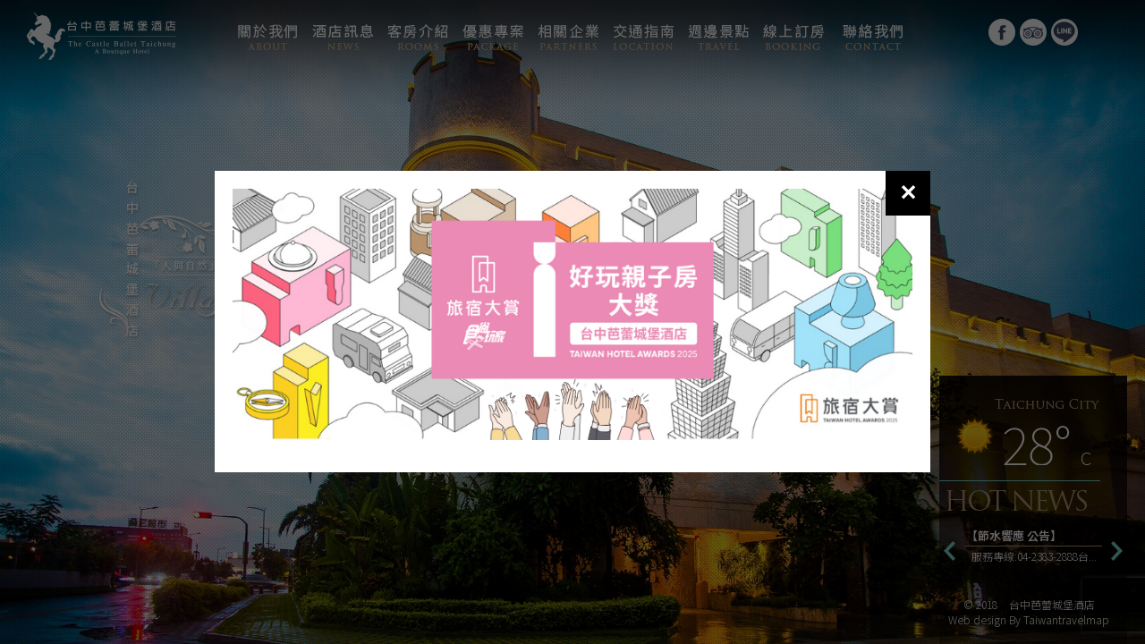

--- FILE ---
content_type: text/html
request_url: https://www.villaballet.com/mobile/travel.html
body_size: 14153
content:
<!DOCTYPE HTML PUBLIC "-//W3C//DTD XHTML 1.0 Transitional//EN" "https://www.w3.org/TR/xhtml1/DTD/xhtml1-transitional.dtd">
<html xmlns="https://www.w3.org/1999/xhtml">
<head>
    <meta http-equiv="Content-Type" content="text/html; charset=utf-8" />
    <title>台中住宿推薦｜台中親子住宿推薦｜台中KTV motel - 台中芭蕾城堡酒店</title>
    <meta name="keywords" content="台中住宿推薦,台中親子住宿推薦,台中KTV motel,台中Villa住宿,台中設計旅店,台中商務旅店,台中親子旅館推薦,台中主題飯店推薦,台中生日派對場地,台中親子住宿" />
    <meta name="description" content="台中住宿推薦｜台中親子住宿推薦｜台中KTV motel周邊景點；國立台灣美術館/自然科學博物館/審計新村/綠光計畫/秋紅谷/逢甲夜市/第二市場/草悟道/臺中國家歌劇院/高美溼地/台中嘉明湖(月牙灣公園)/南屯老街/萬和宮/文心森林公園(圓滿戶外劇場)/好市多Costco/IKEA宜家家居/龍富觀光夜市/彩虹眷村/南屯麻芛文化館" />
    <meta property="og:title" content="台中住宿推薦｜台中親子住宿推薦｜台中KTV motel - 台中芭蕾城堡酒店" />
    <meta property="og:keywords" content="台中住宿推薦,台中親子住宿推薦,台中KTV motel,台中Villa住宿,台中設計旅店,台中商務旅店,台中親子旅館推薦,台中主題飯店推薦,台中生日派對場地,台中親子住宿" />
    <meta property="og:description" content="台中住宿推薦｜台中親子住宿推薦｜台中KTV motel周邊景點；國立台灣美術館/自然科學博物館/審計新村/綠光計畫/秋紅谷/逢甲夜市/第二市場/草悟道/臺中國家歌劇院/高美溼地/台中嘉明湖(月牙灣公園)/南屯老街/萬和宮/文心森林公園(圓滿戶外劇場)/好市多Costco/IKEA宜家家居/龍富觀光夜市/彩虹眷村/南屯麻芛文化館" />
    <meta property="og:url" content="https://www.villaballet.com/travel.html" />
    <meta property="og:type" content="website" />
    <meta name="twitter:title" content="台中住宿推薦｜台中親子住宿推薦｜台中KTV motel - 台中芭蕾城堡酒店" />
    <meta name="twitter:keywords" content="台中住宿推薦,台中親子住宿推薦,台中KTV motel,台中Villa住宿,台中設計旅店,台中商務旅店,台中親子旅館推薦,台中主題飯店推薦,台中生日派對場地,台中親子住宿" />
    <meta name="twitter:description" content="台中住宿推薦｜台中親子住宿推薦｜台中KTV motel周邊景點；國立台灣美術館/自然科學博物館/審計新村/綠光計畫/秋紅谷/逢甲夜市/第二市場/草悟道/臺中國家歌劇院/高美溼地/台中嘉明湖(月牙灣公園)/南屯老街/萬和宮/文心森林公園(圓滿戶外劇場)/好市多Costco/IKEA宜家家居/龍富觀光夜市/彩虹眷村/南屯麻芛文化館" />

    <meta http-equiv="X-UA-Compatible" content="IE=edge,chrome=1" /> <!--手機版必加-->
    <meta name="viewport" content="width=device-width, initial-scale=1" /><!--手機版必加-->
    <meta name="viewport" content="width=device-width minimum-scale=1.0 maximum-scale=1.0" /><!--手機版畫面固定_不讓畫面縮放-->
    <link rel="stylesheet" type="text/css" media="all" href="css/reset.css" />
    <link rel="stylesheet" type="text/css" media="all" href="css/all_style.css?v=1" />
    <link rel="stylesheet" type="text/css" media="all" href="css/travel.css" />
    <link href="css/owl.carousel.css" rel="stylesheet" />
    <link href="css/owl.theme.css" rel="stylesheet" />
    <link rel="stylesheet" type="text/css" href="css/component.css" />
    <!-- Google Tag Manager -->
    <script>
        (function (w, d, s, l, i) {
            w[l] = w[l] || []; w[l].push({
                'gtm.start':
                    new Date().getTime(), event: 'gtm.js'
            }); var f = d.getElementsByTagName(s)[0],
                j = d.createElement(s), dl = l != 'dataLayer' ? '&l=' + l : ''; j.async = true; j.src =
                    'https://www.googletagmanager.com/gtm.js?id=' + i + dl; f.parentNode.insertBefore(j, f);
        })(window, document, 'script', 'dataLayer', 'GTM-MXHMRHD');</script>
    <!-- End Google Tag Manager -->

    <script type="application/ld+json">
        {
          "@context":"http://schema.org",
          "@type":"ItemList",
          "itemListElement":[
            {
              "@type":"SiteNavigationElement",
              "name": "首頁",
              "description": "台中Villa住宿｜台中設計旅店｜台中商務旅館推薦台中芭蕾城堡酒店；位於台中市南屯區龍富夜市對面，生活機能十分便利。規劃不同主題設計villa房並打造「一房一庭園」，讓您體驗浪漫異國風情，備有70吋超大液晶電視、氣泡式按摩浴缸及戶外花園戲水區，是前往台中住宿推薦首選。",
              "url":"https://www.villaballet.com/"
            },
            {
              "@type":"SiteNavigationElement",
              "name": "關於我們",
              "description": "台中親子旅館推薦｜台中主題飯店推薦｜台中生日派對場地推薦台中芭蕾城堡酒店，22間商務房型及33間一房一庫Villa房型，其中，堪稱國內觀光旅店創舉，Villa房每間都是不同主題風格，更有著能讓陽光浪漫灑下的露台設計，打造了「一房一庭園」氛圍，區隔一般旅店室內的設計型態。",
              "url":"https://www.villaballet.com/about.html"
            },
            {
              "@type":"SiteNavigationElement",
              "name": "旅店消息",
              "description": "台中主題飯店推薦｜台中生日派對場地｜台中KTV motel推薦台中芭蕾城堡酒店-【2023新春住房優惠】、【2023壽星專案】、K歌歡唱專案、...「一房一庭園」綠色舒氧空間、「城市中渡假」怡然自在輕旅行、「旅館即景點」環遊世界設計概念，全新城市渡假體驗，盡在台中芭蕾城堡酒店",
              "url":"https://www.villaballet.com/news.html"
            },
            {
              "@type":"SiteNavigationElement",
              "name": "客房介紹",
              "description": "台中生日派對場地｜台中KTV motel｜台中親子住宿推薦房型介紹；位於台中市南屯區龍富夜市對面，生活機能十分便利。為滿足多元客層，規劃不同主題設計villa房並打造「一房一庭園」，堪稱國內觀光旅店創舉，讓您體驗浪漫異國風情，備有70吋超大液晶電視、氣泡式按摩浴缸及戶外花園戲水區，給您極致奢華享受。",
              "url":"https://www.villaballet.com/rooms.html?id=13"
            },
            {
              "@type":"SiteNavigationElement",
              "name": "優惠專案",
              "description": "台中KTV motel｜台中親子住宿推薦｜台中親子住宿優惠專案；芭蕾一泊二食專案即將開賣囉~~!!搭配專案:商務房型:平日$2799起、假日$3699起Villa房型:平日$3499起、假日$4299起專案內容：(1)住宿一晚(2)早餐一次(3)晚餐一次(或午餐)(晚餐搭配麋鹿鍋物餐廳)☎️訂房專線：04-2383288",
              "url":"https://www.villaballet.com/facilities.html?id=12"
            },
            {
              "@type":"SiteNavigationElement",
              "name": "相關企業",
              "description": "台中親子住宿推薦｜台中親子住宿｜台中住宿推薦相關企業；於1987年成立的萬楓酒店，為萬豪旗下血統純正自創的酒店品牌之一，秉持簡單質樸、舒適可靠的品牌精神，帶給商務出行或休閒出遊的賓客高效無憂的住宿體驗，迄今，橫跨北美及亞洲，已有超過900家的萬楓酒店，為全球飯店業成長最快及國際精緻商務酒店的指標酒店品牌之一。",
              "url":"https://www.villaballet.com/restaurant.html?id=14"
            },
            {
              "@type":"SiteNavigationElement",
              "name": "交通指南",
              "description": "台中親子住宿｜台中住宿推薦｜台中Villa住宿推薦交通指南；自行開車南下或北上:國道一號下南屯交流道(181km)往市區方向走五權西路二段->至文心南五路三段右轉->過向上路三段左轉益昌六街->台中芭蕾城堡酒店。國道三號下快官交流道(202km)",
              "url":"https://www.villaballet.com/location.html"
            },
            {
              "@type":"SiteNavigationElement",
              "name": "周邊景點",
              "description": "台中住宿推薦｜台中親子住宿推薦｜台中KTV motel周邊景點；國立台灣美術館/自然科學博物館/審計新村/綠光計畫/秋紅谷/逢甲夜市/第二市場/草悟道/臺中國家歌劇院/高美溼地/台中嘉明湖(月牙灣公園)/南屯老街/萬和宮/文心森林公園(圓滿戶外劇場)/好市多Costco/IKEA宜家家居/龍富觀光夜市/彩虹眷村/南屯麻芛文化館",
              "url":"https://www.villaballet.com/travel.html"
            }
            ]
        }
    </script>
    <script type="application/ld+json">
        {
          "@context" : "http://schema.org",
          "@type" : "LocalBusiness",
          "name" : "台中Villa住宿｜台中設計旅店｜台中商務旅館 - 台中芭蕾城堡酒店",
          "image" : "https://www.villaballet.com/images/index/bg1.jpg",
          "telephone" : "0423832888",
          "address" : {
            "@type" : "PostalAddress",
            "streetAddress" : "向上路三段221號",
            "addressLocality" : "台中市",
            "addressRegion" : "南屯區",
            "addressCountry" : "台灣"},
          "url" : "https://www.villaballet.com"
        }
    </script>
    <script type="application/ld+json">
        {
          "@context": "http://schema.org/",
          "@type": "Organization",
          "name": "台中Villa住宿｜台中設計旅店｜台中商務旅館 - 台中芭蕾城堡酒店",
          "url": "https://www.villaballet.com",
          "description": "台中Villa住宿｜台中設計旅店｜台中商務旅館推薦台中芭蕾城堡酒店；位於台中市南屯區龍富夜市對面，生活機能十分便利。規劃不同主題設計villa房並打造「一房一庭園」，讓您體驗浪漫異國風情，備有70吋超大液晶電視、氣泡式按摩浴缸及戶外花園戲水區，是前往台中住宿推薦首選。",
          "telephone": "0423832888"
        }
    </script>
    <script type="application/ld+json">
        {
            "@context": "http://schema.org",
            "@type": "WebPage",
        "breadcrumb": "https://www.villaballet.com",
            "name": "台中Villa住宿｜台中設計旅店｜台中商務旅館 - 台中芭蕾城堡酒店",
            "description": "台中Villa住宿｜台中設計旅店｜台中商務旅館推薦台中芭蕾城堡酒店；位於台中市南屯區龍富夜市對面，生活機能十分便利。規劃不同主題設計villa房並打造「一房一庭園」，讓您體驗浪漫異國風情，備有70吋超大液晶電視、氣泡式按摩浴缸及戶外花園戲水區，是前往台中住宿推薦首選。",
            "publisher": {
                "@type": "organization",
                "name": "台中Villa住宿｜台中設計旅店｜台中商務旅館 - 台中芭蕾城堡酒店"
            }
        }
    </script>

</head>
<body class="cbp-spmenu-push">
    <!-- Google Tag Manager (noscript) -->
    <noscript>
        <iframe src="https://www.googletagmanager.com/ns.html?id=GTM-MXHMRHD"
                height="0" width="0" style="display:none;visibility:hidden"></iframe>
    </noscript>
    <!-- End Google Tag Manager (noscript) -->
    <!--手機主menu-->
    <nav class="cbp-spmenu cbp-spmenu-vertical cbp-spmenu-right" id="cbp-spmenu-s2">
        <span id="includeone02"></span>
    </nav>
    <div class="wrap">
        <header>
            <div class="LOGO_MENU_BG">
                <a href="index.html"></a>
                <button id="showRightPush" data-icon="a" class="menu_bun"></button>
            </div>
            <!--上方BANNER-->
            <div id="owl-demo" class="owl-carousel" style="width:100%;">
                <div class="item"><img src="images/travel/bg1.jpg" width="100%" /></div>
                <div class="item"><img src="images/travel/bg2.jpg" width="100%" /></div>
                <div class="item"><img src="images/travel/bg3.jpg" width="100%" /></div>
            </div>
            <!--上方BANNER_END-->
        </header>
        <div class="main">
            <div class="title">週邊景點  <!--<span>TRAVEL</span>--></div>
            <div id="travel_ladiv">
            </div>
        </div>
    </div>
    <footer>
        <span id="includeone03"></span>
    </footer>
    <script src="js/jquery-1.9.1.min.js"></script>
    <script type="text/javascript" src="js/include.js"></script>
    <script src="js/classie.js"></script>
    <script src="js/jquery.retina.js"></script>
    <script src="js/owl.carousel.js"></script>
    <script type="text/javascript" src="js/jquery.scrollUp.min.js"></script>
    <script src="js_function/register.js"></script>
    <script>
        $('#includeone02').load('menu.html', function () {
            $('#includeone03').load('footer.html', function () {
                $("#owl-demo").owlCarousel({
                    autoPlay: 3000,
                    items: 1,
                    itemsDesktop: [2000, 1],
                    itemsMobile: [2000, 1]
                });
                $('.fbretina').retina();
                $('.gbretina').retina();
                $.scrollUp({
                    'location': 'right',
                    'image_src': 'arrow_up.png',
                    'wait': 100,
                    'time': 300,
                });
                registerWCF.travelPageList();
            });
        });
    </script>
</body>
</html>


--- FILE ---
content_type: text/html
request_url: https://www.villaballet.com/mobile/menu.html
body_size: 163
content:
<link rel="stylesheet" type="text/css" media="all" href="css/menu.css" />

<div class="member_content">
    <div id="qaContent">
        <ul class="accordionPart">
            <li><h3>MENU</h3></li>
           
        </ul>
    </div>

</div>
<div class="language">
    <h4>LANGUAGE</h4>
    <ul>
       
    </ul>
</div>

--- FILE ---
content_type: text/html
request_url: https://www.villaballet.com/mobile/footer.html
body_size: -52
content:
<div class="Quick_Link">
    <span>Quick Link</span>
    
</div>

--- FILE ---
content_type: text/html
request_url: https://www.villaballet.com/
body_size: 20891
content:
<!DOCTYPE html PUBLIC "-//W3C//DTD XHTML 1.0 Transitional//EN" "https://www.w3.org/TR/xhtml1/DTD/xhtml1-transitional.dtd">
<html xmlns="https://www.w3.org/1999/xhtml">
<head>
    <meta http-equiv="Content-Type" content="text/html; charset=utf-8" />
    <title>台中Villa住宿｜台中網美住宿推薦｜台中精科園區旅館推薦 - 芭蕾城市渡假旅店</title>
    <meta name="keywords" content="台中Villa住宿,台中網美住宿推薦,台中精科園區旅館推薦,台中親子泳池飯店,台中芭蕾城堡酒店,台中生日派對場地,台中ktv旅館,台中親子住宿推薦,台中親子住宿,台中彩虹眷村住宿推薦" />
    <meta name="description" content="台中Villa住宿｜台中網美住宿推薦｜台中精科園區旅館推薦推薦芭蕾城市；位於台中龍富夜市對面，生活機能十分便利。台中網美住宿推薦各種主題villa住宿房並打造「一房一庭園」，讓您體驗浪漫異國風情，備有70吋超大液晶電視、氣泡式按摩浴缸及戶外花園戲水區，是前往台中彩虹眷村住宿推薦首選。" />
    <meta property="og:title" content="台中Villa住宿｜台中網美住宿推薦｜台中精科園區旅館推薦 - 芭蕾城市渡假旅店" />
    <meta property="og:keywords" content="台中Villa住宿,台中網美住宿推薦,台中精科園區旅館推薦,台中親子泳池飯店,台中芭蕾城堡酒店,台中生日派對場地,台中ktv旅館,台中親子住宿推薦,台中親子住宿,台中彩虹眷村住宿推薦" />
    <meta property="og:description" content="台中Villa住宿｜台中網美住宿推薦｜台中精科園區旅館推薦推薦芭蕾城市；位於台中龍富夜市對面，生活機能十分便利。台中網美住宿推薦各種主題villa住宿房並打造「一房一庭園」，讓您體驗浪漫異國風情，備有70吋超大液晶電視、氣泡式按摩浴缸及戶外花園戲水區，是前往台中彩虹眷村住宿推薦首選。" />
    <meta property="og:url" content="https://www.villaballet.com/" />
    <meta property="og:type" content="website" />
    <meta name="twitter:title" content="台中Villa住宿｜台中網美住宿推薦｜台中精科園區旅館推薦 - 芭蕾城市渡假旅店" />
    <meta name="twitter:keywords" content="台中Villa住宿,台中網美住宿推薦,台中精科園區旅館推薦,台中親子泳池飯店,台中芭蕾城堡酒店,台中生日派對場地,台中ktv旅館,台中親子住宿推薦,台中親子住宿,台中彩虹眷村住宿推薦" />
    <meta name="twitter:description" content="台中Villa住宿｜台中網美住宿推薦｜台中精科園區旅館推薦推薦芭蕾城市；位於台中龍富夜市對面，生活機能十分便利。台中網美住宿推薦各種主題villa住宿房並打造「一房一庭園」，讓您體驗浪漫異國風情，備有70吋超大液晶電視、氣泡式按摩浴缸及戶外花園戲水區，是前往台中彩虹眷村住宿推薦首選。" />

    <link rel="Canonical" href=" https://www.villaballet.com/ " />
    <meta name="robots" content="index,follow" />

    <link rel="SHORTCUT ICON" href="favicon.ico" />
    <link rel="stylesheet" type="text/css" media="all" href="css/all_style.css?v=1" />
    <link rel="stylesheet" type="text/css" media="all" href="css/index.css" />
    <!--背景-->
    <script type="text/javascript" src="js/jquery.min.js"></script>
    <script type="text/javascript" src="js/supersized.2.0.js"></script>
    <script type="text/javascript" src="js/bg.js"></script>
    <link rel="stylesheet" type="text/css" media="all" href="css/room_bg.css" />
    <!--背景_END-->
    <!--天氣-->
    <link rel="stylesheet" type="text/css" media="all" href="css/weather.css" />
    <script type="text/javascript" src="js/weather.js"></script>
    <!--end-->
    <!--最新消息-->
    <link href="css/datouwang.css" rel="stylesheet" type="text/css" />
    <!--最新消息_END-->
    <!--lightbox-->
<script type="text/javascript" src="js/jquery-semanticwp-modal.js"></script>
    <link rel="stylesheet" type="text/css" media="all" href="css/jquery-semanticwp-modal.css" />
    <link rel="stylesheet" type="text/css" media="all" href="css/light.css" />
    <link rel="stylesheet" type="text/css" media="all" href="css/swiper.min.css" />
    <link rel="stylesheet" type="text/css" media="all" href="css/swiper.css" />
<style>

        .popUp{
            background:rgba(0,0,0,0.6);
            width: 100%;
            height: 100%;
            position: fixed;
            z-index: 9999;
            display: table;
            left:0;
            top:0;
        }
        .popUpDiv{
            width: 100%;
            display: table-cell;
            vertical-align: middle;
        }
        .popUpContent{
            background:#FFF;
            padding: 20px;
            width: 800px;
            margin: 0 auto;
            position: relative;
            box-sizing: border-box;
        }
        a.closePopUp{
            width: 50px;
            height: 50px;
            /*display: table;*/
            display: flex;
            justify-content: center;
            align-items: center;
            font-size: 24px;
            color: #fff;
            font-weight: 600;
            position: absolute;
            z-index: 2;
            right: 0;
            top: 0;
            background-color: #000;
            text-decoration: none;
            transition: all 0.4s;
        }
        a.closePopUp:hover{
            background-color: #999;
            color: #000;
        }
    </style>

                    <style>

      .swiper-container {
        /* width: 100%;
        height: 100%; 
        max-width:500px;*/
      }

      .swiper-slide {
        text-align: center;
        font-size: 18px;
        background: #fff;

        /* Center slide text vertically */
        display: -webkit-box;
        display: -ms-flexbox;
        display: -webkit-flex;
        display: flex;
        -webkit-box-pack: center;
        -ms-flex-pack: center;
        -webkit-justify-content: center;
        justify-content: center;
        -webkit-box-align: center;
        -ms-flex-align: center;
        -webkit-align-items: center;
        align-items: center;
      }

      .swiper-slide img {
        display: block;
        width: 100%;
        height: 100%;
        object-fit: cover;
      }
      .swiper-button-next.swiper-button-white, .swiper-container-rtl .swiper-button-prev.swiper-button-white{
        display: none;
      }
      .swiper-button-prev.swiper-button-white, .swiper-container-rtl .swiper-button-next.swiper-button-white{
        display: none;
      }
    </style>
    <meta name="google-site-verification" content="BC-hopasNl5O4AbANhPbQq33hthFNj279JdMqLTFpDk" />
    <meta name="msvalidate.01" content="C368968C5A6A6E326A30C93CCBF03F07" />

    <!-- Google Tag Manager -->
    <script>
        (function (w, d, s, l, i) {
            w[l] = w[l] || []; w[l].push({
                'gtm.start':
                    new Date().getTime(), event: 'gtm.js'
            }); var f = d.getElementsByTagName(s)[0],
                j = d.createElement(s), dl = l != 'dataLayer' ? '&l=' + l : ''; j.async = true; j.src =
                    'https://www.googletagmanager.com/gtm.js?id=' + i + dl; f.parentNode.insertBefore(j, f);
        })(window, document, 'script', 'dataLayer', 'GTM-MXHMRHD');</script>
    <!-- End Google Tag Manager -->

    <script type="application/ld+json">
        {
            "@context": "http://schema.org",
            "@type": "ItemList",
            "itemListElement": [{
                "@type": "SiteNavigationElement",
                "name": "首頁",
                "description": "台中Villa住宿｜台中網美住宿推薦｜台中精科園區旅館推薦推薦芭蕾城市；位於台中龍富夜市對面，生活機能十分便利。台中網美住宿推薦各種主題villa住宿房並打造「一房一庭園」，讓您體驗浪漫異國風情，備有70吋超大液晶電視、氣泡式按摩浴缸及戶外花園戲水區，是前往台中彩虹眷村住宿推薦首選。",
                "url": "https://www.villaballet.com/"
            }, {
                "@type": "SiteNavigationElement",
                "name": "關於我們",
                "description": "台中親子泳池飯店｜台中芭蕾城堡酒店｜台中生日派對場地推薦芭蕾城市，22間商務房型及33間一房一庫主題Villa房型，營造「一房一庭園」氛圍，堪稱國內觀光旅店創舉。在找台中親子泳池飯店、台中生日派對場地推薦台中芭蕾城堡酒店。",
                "url": "https://www.villaballet.com/about.html"
            }, {
                "@type": "SiteNavigationElement",
                "name": "旅店消息",
                "description": "台中芭蕾城堡酒店｜台中生日派對場地｜台中ktv旅館推薦芭蕾城市渡假旅店-【201夢想城堡主題房】台中ktv旅館推薦專案、【309朵朵城堡主題房】台中生日派對場地夢幻玫瑰花牆、【2023壽星專案】、...「一房一庭園」綠色舒氧空間、「城市中渡假」怡然自在輕旅行、「旅館即景點」環遊世界設計概念，全新城市渡假體驗，盡在台中芭蕾城堡酒店",
                "url": "https://www.villaballet.com/news.html"
            }, {
                "@type": "SiteNavigationElement",
                "name": "客房介紹",
                "description": "台中生日派對場地｜台中ktv旅館｜台中親子住宿推薦房型介紹；位於台中市南屯區龍富夜市對面，生活機能十分便利。為滿足多元客層，規劃不同主題設計villa房並打造「一房一庭園」，堪稱國內觀光旅店創舉，讓您體驗浪漫異國風情，備有70吋超大液晶電視、氣泡式按摩浴缸及戶外花園戲水區，給您極致奢華享受。",
                "url": "https://www.villaballet.com/rooms.html?id=13"
            }, {
                "@type": "SiteNavigationElement",
                "name": "優惠專案",
                "description": "台中ktv旅館｜台中親子住宿推薦｜台中親子住宿優惠專案；芭蕾一泊二食專案即將開賣囉~~!!搭配專案:商務房型:平日$2799起、假日$3699起Villa房型:平日$3499起、假日$4299起專案內容：(1)住宿一晚(2)早餐一次(3)晚餐一次(或午餐)(晚餐搭配麋鹿鍋物餐廳)訂房專線：04-2383288",
                "url": "https://www.villaballet.com/facilities.html?id=12 "
            }, {
                "@type": "SiteNavigationElement",
                "name": "相關企業",
                "description": "台中親子住宿推薦｜台中親子住宿｜台中彩虹眷村住宿推薦相關企業；於1987年成立的萬楓酒店，為萬豪旗下血統純正自創的酒店品牌之一，秉持簡單質樸、舒適可靠的品牌精神，帶給商務出行或休閒出遊的賓客高效無憂的住宿體驗，迄今，橫跨北美及亞洲，已有超過900家的萬楓酒店，為全球飯店業成長最快及國際精緻商務酒店的指標酒店品牌之一。",
                "url": "https://www.villaballet.com/restaurant.html?id=14"
            }, {
                "@type": "SiteNavigationElement",
                "name": "交通指南",
                "description": "台中親子住宿｜台中彩虹眷村住宿推薦｜台中Villa住宿推薦交通指南；自行開車南下或北上:國道一號下南屯交流道(181km)往市區方向走五權西路二段->至文心南五路三段右轉->過向上路三段左轉益昌六街->芭蕾城市渡假旅店。國道三號下快官交流道(202km)",
                "url": "https://www.villaballet.com/location.html"
            }, {
                "@type": "SiteNavigationElement",
                "name": "周邊景點",
                "description": "台中彩虹眷村住宿推薦｜台中親子住宿推薦｜台中ktv旅館周邊景點；國立台灣美術館/自然科學博物館/審計新村/綠光計畫/秋紅谷/逢甲夜市/第二市場/草悟道/臺中國家歌劇院/高美溼地/台中嘉明湖(月牙灣公園)/南屯老街/萬和宮/文心森林公園(圓滿戶外劇場)/好市多Costco/IKEA宜家家居/龍富觀光夜市/彩虹眷村/南屯麻芛文化館",
                "url": "https://www.villaballet.com/travel.html "
            }]
        }
    </script>
    <script type="application/ld+json">
        {
          "@context" : "http://schema.org",
          "@type" : "LocalBusiness",
          "name" : "台中Villa住宿｜台中設計旅店｜台中商務旅館 - 台中芭蕾城堡酒店",
          "image" : "https://www.villaballet.com/images/index/bg1.jpg",
          "telephone" : "0423832888",
          "address" : {
            "@type" : "PostalAddress",
            "streetAddress" : "向上路三段221號",
            "addressLocality" : "台中市",
            "addressRegion" : "南屯區",
            "addressCountry" : "台灣"},
          "url" : "https://www.villaballet.com"
        }
    </script>
    <script type="application/ld+json">
        {
          "@context": "http://schema.org/",
          "@type": "Organization",
          "name": "台中Villa住宿｜台中設計旅店｜台中商務旅館 - 台中芭蕾城堡酒店",
          "url": "https://www.villaballet.com",
          "description": "台中Villa住宿｜台中設計旅店｜台中商務旅館推薦台中芭蕾城堡酒店；位於台中市南屯區龍富夜市對面，生活機能十分便利。規劃不同主題設計villa房並打造「一房一庭園」，讓您體驗浪漫異國風情，備有70吋超大液晶電視、氣泡式按摩浴缸及戶外花園戲水區，是前往台中住宿推薦首選。",
          "telephone": "0423832888"
        }
    </script>
    <script type="application/ld+json">
        {
            "@context": "http://schema.org",
            "@type": "WebPage",
            "breadcrumb": "https://www.villaballet.com",
            "name": "台中Villa住宿｜台中網美住宿推薦｜台中精科園區旅館推薦 - 芭蕾城市渡假旅店",
            "description": "台中Villa住宿｜台中網美住宿推薦｜台中精科園區旅館推薦推薦芭蕾城市；位於台中龍富夜市對面，生活機能十分便利。台中網美住宿推薦各種主題villa住宿房並打造「一房一庭園」，讓您體驗浪漫異國風情，備有70吋超大液晶電視、氣泡式按摩浴缸及戶外花園戲水區，是前往台中彩虹眷村住宿推薦首選。",
            "publisher": {
                "@type": "organization",
                "name": "台中Villa住宿｜台中網美住宿推薦｜台中精科園區旅館推薦 - 芭蕾城市渡假旅店"
            }
        }
    </script>
</head>

<body>

    <!-- Google Tag Manager (noscript) -->
    <noscript>
        <iframe src="https://www.googletagmanager.com/ns.html?id=GTM-MXHMRHD"
                height="0" width="0" style="display:none;visibility:hidden"></iframe>
    </noscript>
    <!-- End Google Tag Manager (noscript) -->

    <div style="display:none;">
        <h1><b>台中Villa住宿｜台中網美住宿推薦｜台中商務旅店｜台中親子泳池飯店｜台中芭蕾城堡酒店｜台中生日派對場地｜台中ktv旅館｜台中親子住宿推薦｜台中親子住宿｜台中彩虹眷村住宿推薦</b></h1>
        <h2><b>台中Villa住宿｜芭蕾城市-33間汽車房和22間商務房，是來到台中彩虹眷村住宿推薦首選。</b></h2>
        <h3><b>台中Villa住宿｜芭蕾城市-台中ktv旅館推薦，歡迎蒞臨。</b></h3>
    </div>

    <div id="loading">
        <div class="loadas">
            <table border="0" cellpadding="0" cellspacing="0">
                <tr>
                    <td align="center" valign="middle"><img src="images/logo_home.png" width="167" height="60" /></td>
                </tr>
                <tr>
                    <td height="10" align="center" valign="middle"></td>
                </tr>
                <tr>
                    <td align="center" valign="middle"><img src="images/loading.svg" width="50" height="50" /></td>
                </tr>
            </table>
        </div>
    </div>
    <!--BG-->
    <div class="slogan"><img src="images/index/slogan.png" width="290" height="185" alt="" /></div>
    <div id="supersize">
        <a><img src="images/index/bg1.jpg" alt="台中 KTV motel｜台中泳池motel｜台中派對場地" title="台中 KTV motel｜台中泳池motel｜台中派對場地" /></a>
        <a><img src="images/index/bg2.jpg" alt="台中泳池motel｜台中派對場地｜台中親子泳池飯店" title="台中泳池motel｜台中派對場地｜台中親子泳池飯店" /></a>
        <a><img src="images/index/bg3.jpg" alt="台中派對場地｜台中親子泳池飯店｜台中南屯休息推薦" title="台中派對場地｜台中親子泳池飯店｜台中南屯休息推薦" /></a>
        <a><img src="images/index/bg4.jpg" alt="台中親子泳池飯店｜台中南屯休息推薦｜台中Villa住宿" title="台中親子泳池飯店｜台中南屯休息推薦｜台中Villa住宿" /></a>
        <a><img src="images/index/bg5.jpg" alt="台中南屯休息推薦｜台中Villa住宿｜台中網美住宿推薦" title="台中南屯休息推薦｜台中Villa住宿｜台中網美住宿推薦" /></a>
    </div>
    <!--BG_END-->

    <div class="wrap">
        <div id="header"></div>
        <div class="main">
            <div class="ac_overlay"></div>
            <!--背景滿版左右按鈕控制-->
            <div id="navigation"> <a href="#" id="prevslide"><img src="images/all/back_dull.png" /></a><a href="#" id="nextslide"><img src="images/all/forward_dull.png" /></a> </div>
            <!--背景滿版左右按鈕控制_END-->

        </div>
    </div>
    <div id="footer">
        <div class="FooterDiv">
            <!--天氣-->
            <div class="weather">
                <div id="weather"></div>
            </div>
            <!--天氣-->
            <!--最新消息-->
            <div id="focus">
                <div class="index_news"></div>
                <ul></ul>
            </div>
            <!--最新消息-->
            <p class="copyright">
                © 2018 <span id="hotelname"></span><br />
                Web design By <a href="http://ch.taiwantravelmap.com/taiwantravelmap/index.aspx" target="_blank">Taiwantravelmap</a>
            </p>
        </div>
    </div>
    <div class="popUp">
        <div class="popUpDiv">
            <div class="popUpContent">
                <a href="javascript:void(0);" class="closePopUp">✕</a>
                <div class="swiper-container mySwiper">
                    <div class="swiper-wrapper">
                        <!-- <div class="swiper-slide"><img src="~/Content/@(Template_F.Models.SessionHelper.getVersion(Session))/images/lightbox_image01.jpg" style="width:100%"></div> -->
                        <div class="swiper-slide"><img src="/images/lightbox01.png" style="width:100%"></div>
                    </div>
                    @*<div class="swiper-button-next swiper-button-white"></div>
                    <div class="swiper-button-prev swiper-button-white"></div>*@
                    <div class="swiper-pagination"></div>
                </div>
            </div>
        </div>
    </div>
    <!-- #loading-->
    <script type="text/javascript" src="js/asiance.js"></script>
    <!-- #loading_END-->
    <script src="js_function/register.js"></script>
    <script>
        $('#header').load('header.html', function () {
            registerWCF.indexContent();
        });
    </script>
    <!--lightbox 輪播-->
    <script src="https://unpkg.com/swiper/swiper-bundle.min.js"></script>
    

    <script>
        $(document).ready(function() {
            initSwiper();
            $("a.closePopUp").click(function(){
                $(".popUp").fadeOut(600);
            }) 
        })

        // 分離 Swiper 初始化的功能
        function initSwiper() {
            new Swiper('.mySwiper', {

                spaceBetween: 30,
                centeredSlides: true,
                autoplay: {
                delay: 2500,
                disableOnInteraction: false,
                },
                pagination: {
                el: ".swiper-pagination",
                clickable: true,
                },
                navigation: {
                nextEl: ".swiper-button-next",
                prevEl: ".swiper-button-prev",
                },
            });
        }
    </script>
</body>
</html>


--- FILE ---
content_type: text/html
request_url: https://www.villaballet.com/header.html
body_size: 387
content:
<!--MAIN NAV-->
<link rel="stylesheet" type="text/css" media="all" href="css/menu.css" />
<!--END-->
<!--訂房須知-->
<script src="js/jquery-semanticwp-modal.js"></script>
<link rel="stylesheet" href="css/jquery-semanticwp-modal.css">
<link rel="stylesheet" href="css/light.css">
<!--END-->


<div class="MiniDiv">
    <a href="index.html" class="logo"><img src="images/all/logo.png" width="167" height="60"></a>
</div>
<div id="LargeDiv">
    <div>
        <ul class="navigation"></ul>
    </div>
</div>
<div class="MiniDiv">
</div>


--- FILE ---
content_type: text/html; charset=utf-8
request_url: https://www.villaballet.com/WCFRegister.ashx
body_size: 2487
content:
{
  "lastPage": "最後一頁",
  "nextPage": "下一頁",
  "previousPage": "上一頁",
  "firstPage": "首頁",
  "total": "共",
  "page": "頁",
  "backPage": "回上頁",
  "quickBooking": "快速訂房",
  "checkIn": "入住日：",
  "checkOut": "退房日：",
  "search": "查  詢",
  "more": "更多",
  "name": "姓名：",
  "phone": "電話：",
  "email": "E-mail：",
  "subject": "主題：",
  "captcha": "請輸入驗證碼",
  "send": "確認送出",
  "reset": "重填",
  "address": "地址：",
  "fax": "傳真：",
  "website": "網址：",
  "nextNews": "下一則",
  "previousNews": "上一則",
  "indexTitle": "首頁",
  "contactTitle": "聯絡我們  ",
  "contactMsg": "您想留言的訊息",
  "newsTitle": "最新消息",
  "newsBookingUrl": "優惠訂房",
  "newsList": "飯店訊息列表",
  "facilitiesTitle": "優惠專案",
  "restaurantTitle": "相關企業",
  "locationTitle": "交通指南",
  "roomsTitle": "客房介紹",
  "roomsFacilities": "客房設備",
  "roomsOnlineBooking": "線上訂房",
  "noticeTitle": "訂房須知",
  "travelTitle": "旅遊景點",
  "travelRoutePlan": "路線規劃",
  "travelWay": "交通方式：",
  "travelByCar": "自行開車",
  "travelByPublic": "大眾運輸",
  "travelByWalk": "步行",
  "travelStart": "出發地：",
  "travelEnd": "目的地：",
  "travelSightsInfo": "景點介紹",
  "copyright": " 版權所有 ©",
  "nameMsg": "*「姓名」請填寫以方便服務人員來稱呼您!!\r\n\r\n",
  "topicMsg": "*「主題」請填寫以方便資料確認喔!!\r\n\r\n",
  "noMailMsg": "*「連絡信箱」請填寫以方便服務人員來連絡您!!\r\n\r\n",
  "errorMailMsg": "*「連絡信箱」由本公司直接回信給您，此信箱必須要是能夠回覆的喔!!\r\n\r\n",
  "phoneMsg": "*「聯絡電話」提供本公司服務人員直接與您連絡!!\r\n\r\n",
  "memoMsg": "*「問題或訊息」必須要填寫您的問題喔!!\r\n\r\n",
  "noCaptchaMsg": "*「驗證碼」必須要填寫喔!!\r\n\r\n",
  "errorCaptchaMsg": "* 請填寫正確的驗證碼！\r\n",
  "waitMsg": "系統傳輸中，請稍後",
  "clearConfirm": "確定清空嗎?",
  "inGreaterThanToday": "入住日期必須大於今日喔...",
  "OutGreaterThanIn": "很抱歉!! 您的退房日期必須大於入住日期喔...",
  "nextInfo": "下一個介紹",
  "previousInfo": "上一個介紹",
  "aboutTitle": "關於我們",
  "contactMsg1": "請留下您的問題或訊息,我們將儘快與您回覆,謝謝。",
  "travelChooseDestination": "請選擇目的地"
}

--- FILE ---
content_type: text/html; charset=utf-8
request_url: https://www.villaballet.com/WCFRegister.ashx
body_size: 16131
content:
{
  "telephone": "04-2383-2888",
  "fax": "04-3506-7700",
  "address": "台中市南屯區向上路三段221號",
  "bookingLink": "https://booking.taiwantravelmap.com/user/booking.aspx?m=357&lg=ch",
  "website": "http://www.villaballet.com",
  "email": "balletmotel002@gmail.com",
  "lon": "120.630924",
  "lat": "24.144432",
  "googleMapUrl": "",
  "hotelName": "台中芭蕾城堡酒店",
  "title2": "台中芭蕾城堡酒店",
  "memo1": "%3cdiv%3e%0d%0a%09%3cspan%20style%3d%22font-size%3a14px%3b%22%3e%3cstrong%3e%e3%80%8c%e5%8f%b0%e4%b8%ad%e8%8a%ad%e8%95%be%e5%b0%b1%e6%98%af%e5%9f%8e%e5%a0%a1%e9%85%92%e5%ba%97%20%e2%97%8f%20%e5%9f%8e%e5%a0%a1%e9%85%92%e5%ba%97%e5%b0%b1%e6%98%af%e5%8f%b0%e4%b8%ad%e8%8a%ad%e8%95%be%e3%80%8d%3c%2fstrong%3e%3c%2fspan%3e%3c%2fdiv%3e%0d%0a%3cdiv%3e%0d%0a%09%c2%a0%3c%2fdiv%3e%0d%0a%3cp%3e%0d%0a%09%3cspan%20style%3d%22font-size%3a14px%3b%22%3e%3cstrong%3e%e3%80%8c%e5%8f%b0%e7%81%a3%e5%8d%81%e5%a4%a7%e5%9f%8e%e5%a0%a1%e3%80%8d%3c%2fstrong%3e%3c%2fspan%3e%3cstrong%20style%3d%22font-size%3a%2014px%3b%22%3e%e3%80%8c%e8%8a%ad%e8%95%be%7e%e6%ad%b7%e4%b9%85%e5%bd%8c%e6%96%b0%e7%9a%84%e9%a2%a8%e8%8f%af%e3%80%8d%3c%2fstrong%3e%3c%2fp%3e%0d%0a%3cdiv%3e%0d%0a%09%c2%a0%3c%2fdiv%3e%0d%0a%3cdiv%3e%0d%0a%09%3cspan%20style%3d%22font-size%3a14px%3b%22%3e%e5%8f%b0%e4%b8%ad%e8%8a%ad%e8%95%be%e5%9f%8e%e5%a0%a1%e9%85%92%e5%ba%97%e5%8f%96%e5%90%8d%e3%80%8c%e8%8a%ad%e8%95%be%e3%80%8d%ef%bc%8c%e6%98%af%e5%b8%8c%e6%9c%9b%e9%85%92%e5%ba%97%e8%83%bd%e9%9a%a8%e8%91%97%e6%ad%b2%e6%9c%88%e6%9b%b4%e5%85%b7%e9%a2%a8%e8%8f%af%ef%bc%8c%e5%b0%b1%e5%83%8f%e8%8a%ad%e8%95%be%e8%88%9e%e6%93%81%e6%9c%89%e6%82%a0%e4%b9%85%e7%9a%84%e6%ad%b7%e5%8f%b2%ef%bc%8c%e4%b8%8d%e6%96%b7%e8%9b%bb%e8%ae%8a%e5%be%8c%ef%bc%8c%e4%be%9d%e8%88%8a%e5%84%aa%e9%9b%85%e3%80%81%e6%b5%aa%e6%bc%ab%e8%80%8c%e7%b6%93%e5%85%b8%e3%80%82%e9%85%92%e5%ba%97%e5%85%b1%e6%9c%8955%e9%96%93%e6%88%bf%e9%96%93%ef%bc%8c%e7%82%ba%e6%bb%bf%e8%b6%b3%e5%a4%9a%e5%85%83%e5%ae%a2%e5%b1%a4%ef%bc%8c%e8%a6%8f%e5%8a%83%e4%ba%8622%e9%96%93%e9%9b%85%e7%b7%bb%e5%ae%a2%e6%88%bf%e5%8f%8a33%e9%96%93%e4%b8%80%e6%88%bf%e4%b8%80%e8%bb%8a%e4%bd%8d%e7%9a%84%e5%9f%8e%e5%a0%a1%e5%a5%97%e6%88%bf%ef%bc%8c%e5%85%b6%e4%b8%ad%ef%bc%8c%e5%9f%8e%e5%a0%a1%e5%a5%97%e6%88%bf%e4%b8%8d%e5%83%85%e6%af%8f%e9%96%93%e9%83%bd%e6%98%af%e4%b8%8d%e5%90%8c%e4%b8%bb%e9%a1%8c%e9%a2%a8%e6%a0%bc%ef%bc%8c%e6%9b%b4%e6%9c%89%e8%91%97%e8%83%bd%e8%ae%93%e9%99%bd%e5%85%89%e6%b5%aa%e6%bc%ab%e7%81%91%e4%b8%8b%e7%9a%84%e9%9c%b2%e5%8f%b0%e8%a8%ad%e8%a8%88%ef%bc%8c%e7%87%9f%e9%80%a0%e3%80%8c%e4%b8%80%e6%88%bf%e4%b8%80%e5%ba%ad%e5%9c%92%e3%80%8d%e6%b0%9b%e5%9c%8d%ef%bc%8c%e5%8d%80%e9%9a%94%e4%b8%80%e8%88%ac%e6%97%85%2f%e9%85%92%e5%ba%97%e5%ae%a4%e5%85%a7%e7%9a%84%e8%a8%ad%e8%a8%88%e5%9e%8b%e6%85%8b%ef%bc%8c%e6%89%93%e9%80%a0%e5%8f%b0%e4%b8%ad%e7%94%a2%e5%93%81%e5%9f%8e%e5%a0%a1%e9%85%92%e5%ba%97%e5%9c%a8%e8%8a%ad%e8%95%be%e3%80%82%3c%2fspan%3e%3c%2fdiv%3e%0d%0a%3cdiv%3e%0d%0a%09%c2%a0%3c%2fdiv%3e%0d%0a%3cdiv%3e%0d%0a%09%3cspan%20style%3d%22font-size%3a14px%3b%22%3e%3cstrong%3e%e3%80%8c%e4%ba%ba%e8%88%87%e8%87%aa%e7%84%b6%e7%9a%84%e5%92%8c%e8%ab%a7%ef%bc%8c%e7%82%ba%e7%99%bc%e6%83%b3%e7%9a%84%e7%a9%ba%e9%96%93%e8%a8%ad%e8%a8%88%e3%80%8d%3c%2fstrong%3e%3c%2fspan%3e%3c%2fdiv%3e%0d%0a%3cdiv%3e%0d%0a%09%c2%a0%3c%2fdiv%3e%0d%0a%3cdiv%3e%0d%0a%09%3cspan%20style%3d%22font-size%3a14px%3b%22%3e%e5%b0%87%e7%a9%ba%e9%96%93%e7%95%99%e7%b5%a6%e7%a9%ba%e6%b0%a3%e3%80%81%e9%99%bd%e5%85%89%e3%80%81%e6%a4%8d%e7%89%a9%ef%bc%8c%e7%82%ba%e6%97%85%e5%ae%a2%e5%89%b5%e9%80%a0%e5%ae%8c%e5%85%a8%e6%94%be%e9%ac%86%e7%9a%84%e5%9f%8e%e5%b8%82%e4%bd%8f%e5%ae%bf%e7%a9%ba%e9%96%93%e3%80%82%e6%af%8f%e6%88%bf%e9%83%bd%e6%98%af%e5%89%b5%e6%84%8f%e4%b8%94%e7%8d%a8%e7%89%b9%e7%9a%84%e7%95%ab%e9%9d%a2%ef%bc%8c%e5%8f%af%e4%bb%a5%e7%9b%a1%e6%83%85%e9%ab%94%e9%a9%97%e4%b8%96%e7%95%8c%e9%a0%82%e7%b4%9a%e7%be%8e%e6%99%af%e7%9a%84%e8%a8%ad%e8%a8%88%e9%a2%a8%e6%83%85%e3%80%82%e6%88%91%e5%80%91%e7%b4%b0%e8%86%a9%e7%9a%84%e5%b0%87%e6%af%8f%e5%80%8b%e7%a9%ba%e9%96%93%e5%81%9a%e5%87%ba%e6%9c%80%e7%be%8e%e7%9a%84%e9%81%8b%e7%94%a8%ef%bc%8c%e5%ae%a4%e5%85%a7%e7%9a%84%e6%b5%aa%e6%bc%ab%e7%95%b0%e5%9c%8b%e5%b8%83%e7%bd%ae%e3%80%81%e5%ae%a2%e8%a3%bd%e5%8c%96%e7%9a%84%e7%87%88%e5%85%b7%e5%82%a2%e9%a3%be%e3%80%81%e8%90%bd%e5%9c%b0%e7%aa%97%e5%a4%96%e7%9a%84%e9%a2%a8%e9%9b%a8%e5%85%89%e5%bd%b1%e3%80%81%e6%a8%b9%e8%88%87%e8%8a%b1%e8%8d%89%e9%83%bd%e8%83%bd%e9%9a%a8%e6%89%8b%e7%a2%b0%e8%a7%b8%ef%bc%8c%e8%ae%93%e9%80%b2%e9%96%80%e7%9a%84%e6%97%85%e5%ae%a2%e6%84%9f%e5%8f%97%e5%88%b0%e8%bc%95%e9%ac%86%e8%87%aa%e5%9c%a8%e7%9a%84%e6%b0%a3%e6%81%af%ef%bc%8c%e6%94%be%e6%85%a2%e6%ad%a5%e8%aa%bf%e4%ba%ab%e5%8f%97%e6%84%9c%e6%84%8f%e6%94%be%e9%ac%86%e7%9a%84%e5%9f%8e%e5%b8%82%e6%b8%a1%e5%81%87%e6%b0%9b%e5%9c%8d%e3%80%82%3c%2fspan%3e%3c%2fdiv%3e%0d%0a%3cdiv%3e%0d%0a%09%c2%a0%3c%2fdiv%3e%0d%0a%3cdiv%3e%0d%0a%09%3cspan%20style%3d%22font-size%3a14px%3b%22%3e%3cstrong%3e%e3%80%8c%e5%9f%8e%e5%b8%82%e6%b8%a1%e5%81%87%ef%bc%8c%e6%bc%ab%e9%81%8a%e4%b8%96%e7%95%8c%e9%a2%a8%e6%83%85%e3%80%8d%3c%2fstrong%3e%3c%2fspan%3e%3c%2fdiv%3e%0d%0a%3cdiv%3e%0d%0a%09%c2%a0%3c%2fdiv%3e%0d%0a%3cdiv%3e%0d%0a%09%3cspan%20style%3d%22font-size%3a14px%3b%22%3e%e5%be%9e%e5%9f%8e%e5%a0%a1%e8%88%ac%e5%ae%8f%e5%81%89%e5%a4%96%e8%a7%80%e9%96%8b%e5%a7%8b%ef%bc%8c%e8%b7%9f%e8%91%97%e6%88%91%e5%80%91%e9%96%8b%e5%95%9f%e6%82%a8%e7%9a%84%e4%b8%96%e7%95%8c%e4%b9%8b%e7%9c%bc%ef%bc%8c%e4%b8%80%e5%80%8b%e5%80%8b%e9%a2%a8%e6%a0%bc%e7%8d%a8%e7%89%b9%e7%9a%84%e5%b0%8f%e4%b8%96%e7%95%8c%ef%bc%8c%e8%b8%8f%e5%85%a5%e5%be%8c%e7%8c%b6%e5%a6%82%e7%92%b0%e9%81%8a%e4%b8%96%e7%95%8c%e8%88%ac%ef%bc%8c%e7%9c%8b%e9%81%8d%e5%b1%ac%e6%96%bc%e5%90%84%e5%9c%8b%e7%9a%84%e7%be%8e%e9%ba%97%e9%a2%a8%e6%83%85%e3%80%82%e5%8d%b3%e4%bd%bf%e6%98%af%e4%b8%80%e6%89%87%e7%aa%97%e8%88%87%e9%96%80%ef%bc%8c%e9%83%bd%e8%83%bd%e5%b8%b6%e7%b5%a6%e6%82%a8%e8%a6%96%e8%a6%ba%e7%9a%84%e6%86%be%e5%8b%95%ef%bc%81%e8%8a%ad%e8%95%be%e7%9a%84%e7%99%bd%e5%a4%a9%e8%88%87%e5%a4%9c%e6%99%9a%e8%99%95%e8%99%95%e8%ae%93%e6%82%a8%e9%a9%9a%e8%b1%94%ef%bc%8c%e6%88%91%e5%80%91%e7%9a%84%e5%9c%98%e9%9a%8a%e8%87%b4%e5%8a%9b%e7%87%9f%e9%80%a0%e7%86%b1%e8%aa%a0%e3%80%81%e6%ba%ab%e9%a6%a8%e7%9a%84%e6%b0%9b%e5%9c%8d%ef%bc%8c%e8%ae%93%e6%89%80%e6%9c%89%e7%9a%84%e6%97%85%e5%ae%a2%e5%8f%8a%e5%b7%a5%e4%bd%9c%e5%a4%a5%e4%bc%b4%e9%83%bd%e8%83%bd%e5%9c%a8%e5%85%85%e6%bb%bf%e7%86%b1%e6%83%85%e8%88%87%e5%8f%8b%e5%96%84%e7%9a%84%e7%92%b0%e5%a2%83%e4%b8%ad%e5%85%b1%e5%ba%a6%e8%8a%ad%e8%95%be%e7%be%8e%e5%a5%bd%e6%99%82%e5%85%89%ef%bc%81%3c%2fspan%3e%3c%2fdiv%3e%0d%0a",
  "memo2": "%3cdiv%3e%0d%0a%09%e8%a8%82%e8%b3%bc%e8%a6%8f%e7%af%84%3a%3c%2fdiv%3e%0d%0a%3cdiv%3e%0d%0a%091)%e8%a8%82%e6%88%bf%e8%80%85%ef%bc%8c%e9%9c%80%e5%90%8c%e6%84%8f%e6%94%af%e4%bb%98%e9%a0%90%e8%a8%82%e6%88%bf%e5%9e%8b%e6%88%bf%e5%83%b9%e4%b9%8b%e5%85%a8%e9%a0%9f%e4%bd%9c%e7%82%ba%e8%a8%82%e9%87%91%ef%bc%8c%e4%bb%a5%e4%bf%9d%e7%95%99%e7%b7%9a%e4%b8%8a%e8%a8%82%e6%88%bf%e4%b9%8b%e6%88%bf%e9%96%93%e8%88%87%e5%83%b9%e6%a0%bc%e4%b9%8b%e6%ac%8a%e5%88%a9%e3%80%82%3c%2fdiv%3e%0d%0a%3cdiv%3e%0d%0a%092)%e6%9c%ac%e8%a8%82%e6%88%bf%e7%b6%b2%e4%b9%8b%e5%83%b9%e6%a0%bc%e7%9a%86%e5%b7%b2%e5%8c%85%e5%90%ab%e7%a8%85%e9%87%91%e5%8f%8a%e6%9c%8d%e5%8b%99%e8%b2%bb%3c%2fdiv%3e%0d%0a%3cdiv%3e%0d%0a%093)%e7%82%ba%e4%bf%9d%e9%9a%9c%e6%82%a8%e7%9a%84%e4%bf%a1%e7%94%a8%e5%8d%a1%e4%ba%a4%e6%98%93%e5%ae%89%e5%85%a8%e6%80%a7%ef%bc%8c%e6%9c%ac%e7%b6%b2%e7%ab%99%e8%a6%8f%e7%af%84%e7%b7%9a%e4%b8%8a%e8%a8%82%e6%88%bf%e4%ba%ba%e6%87%89%e8%88%87%e8%be%a6%e7%90%86%e4%bd%8f%e5%ae%bf%e8%80%85%e4%b9%8b%e5%80%8b%3c%2fdiv%3e%0d%0a%3cdiv%3e%0d%0a%09%e4%ba%ba%e8%b3%87%e6%96%99%e7%9b%b8%e7%ac%a6%ef%bc%8c%e4%b8%a6%e9%a0%88%e6%96%bc%e8%be%a6%e7%90%86%e4%bd%8f%e5%ae%bf%e7%9a%84%e5%90%8c%e6%99%82%e6%8f%90%e4%be%9b%e7%9b%b8%e5%90%8c%e8%ba%ab%e4%bb%bd%e8%ad%89%e6%98%8e%e6%96%87%e4%bb%b6%ef%bc%8c%e4%be%8b%ef%bc%9a%e8%ba%ab%e5%88%86%e8%ad%89%e6%ad%a3%e6%9c%ac%e6%88%96%e5%8e%9f%e4%bf%a1%e7%94%a8%e5%8d%a1%e3%80%82%3c%2fdiv%3e%0d%0a%3cdiv%3e%0d%0a%094)%20%e9%80%8f%e9%81%8e%e7%b7%9a%e4%b8%8a%e8%a8%82%e6%88%bf%e7%a2%ba%e8%aa%8d%e5%be%8c%ef%bc%8c%e8%8b%a5%e6%82%a8%e9%9c%80%e8%a6%81%e6%9b%b4%e6%94%b9%e4%bd%8f%e6%88%bf%e6%97%a5%e6%9c%9f%ef%bc%8c%e8%ab%8b%e8%88%87%e6%9c%ac%e9%a3%af%e5%ba%97%e4%b9%8b%e6%9c%8d%e5%8b%99%e4%ba%ba%e5%93%a1%e8%81%af%e7%b5%a1%e6%96%b9%e8%83%bd%e5%ae%8c%e6%88%90%e4%bd%9c%e6%a5%ad%ef%bc%8c%e5%86%8d%e9%87%8d%e6%96%b0%e8%a8%82%e6%88%bf%ef%bc%8c%e6%9c%ac%e7%b6%b2%e7%ab%99%e6%81%95%e4%b8%8d%e6%8e%a5%e5%8f%97%e4%ba%ba%e5%b7%a5%e6%88%96%e7%b7%9a%e4%b8%8a%e6%9b%b4%e6%94%b9%e6%97%a5%e6%9c%9f%e4%b9%8b%e9%9c%80%e6%b1%82%e3%80%82%e5%ae%8c%e6%88%90%e5%86%8d%e6%ac%a1%e8%a8%82%e6%88%bf%e5%be%8c%ef%bc%8c%e5%89%87%e5%8f%96%e6%b6%88%e4%b9%8b%e7%9b%b8%e9%97%9c%e8%b2%bb%e7%94%a8%e5%89%87%e4%b8%8d%e4%ba%88%e6%94%b6%e8%b2%bb%e3%80%82%3c%2fdiv%3e%0d%0a%3cdiv%3e%0d%0a%095)%e8%8b%a5%e6%82%a8%e5%b7%b2%e5%ae%8c%e6%88%90%e7%b7%9a%e4%b8%8a%e8%a8%82%e6%88%bf%e5%be%8c%ef%bc%8c%e5%9b%a0%e6%95%85%e9%9c%80%e8%a6%81%e5%8f%96%e6%b6%88%e8%a8%82%e6%88%bf%ef%bc%8c%e8%ab%8b%e7%b7%9a%e4%b8%8a%e5%8f%96%e6%b6%88%e4%bd%9c%e6%a5%ad%e3%80%82%3c%2fdiv%3e%0d%0a%3cdiv%3e%0d%0a%096)%e7%99%bb%e8%a8%98%e4%bd%8f%e5%ae%bf%e6%97%a5%e8%8b%a5%e9%81%87%e6%9c%ac%e9%a3%af%e5%ba%97%e6%89%80%e5%9c%a8%e5%9c%b0%e7%99%bc%e7%94%9f%e5%a4%a9%e7%81%bd%e7%ad%89%e4%b8%8d%e5%8f%af%e6%8a%97%e6%8b%92%e4%b9%8b%e5%9b%a0%e7%b4%a0%e8%80%8c%e7%84%a1%e6%b3%95%e6%88%90%e8%a1%8c%ef%bc%8c%e4%be%8b%ef%bc%9a%e5%9c%b0%e9%9c%87%e5%b0%8e%e8%87%b4%e4%ba%a4%e9%80%9a%e4%b8%ad%e6%96%b7%e3%80%81%e4%b8%ad%e5%a4%ae%e6%b0%a3%e8%b1%a1%e5%b1%80%e7%99%bc%e5%b8%83%e9%a2%b1%e9%a2%a8%e8%ad%a6%e5%a0%b1%e7%ad%89%ef%bc%8c%e8%ab%8b%e6%96%bc%e5%85%a5%e4%bd%8f%e6%97%a5%e8%b5%b7%e7%ae%97%e4%b8%89%e6%97%a5%e5%85%a7%ef%bc%88%e5%90%ab%e5%85%a5%e4%bd%8f%e7%95%b6%e6%97%a5%ef%bc%89%e8%88%87%e6%9c%ac%e9%a3%af%e5%ba%97%e8%81%af%e7%b9%ab%e3%80%82%3c%2fdiv%3e%0d%0a%3cdiv%3e%0d%0a%097)%e5%8f%96%e6%b6%88%e6%a2%9d%e6%ac%be%e4%be%9d%e8%a7%80%e5%85%89%e5%b1%80%e5%ae%9a%e5%9e%8b%e5%8c%96%e5%a5%91%e7%b4%84%e9%80%80%e6%ac%be%3c%2fdiv%3e%0d%0a%3cdiv%3e%0d%0a%098)%e6%81%95%e7%84%a1%e6%b3%95%e6%8c%87%e5%ae%9a%e6%88%bf%e8%99%9f%2c%e5%85%a5%e4%bd%8f%e6%97%a5%e4%bb%a5%e5%90%8c%e7%ad%89%e7%b4%9a%e5%83%b9%e4%bd%8d%e5%ae%89%e6%8e%92%3c%2fdiv%3e%0d%0a%3cdiv%3e%0d%0a%099)%e6%9c%ac%e9%a4%a8%e5%9a%b4%e7%a6%81%e6%af%92%e5%93%81%ef%bc%8c%e8%b3%a3%e6%b7%ab%e7%ad%89%e9%9d%9e%e6%ad%a3%e7%95%b6%e4%b9%8b%e5%a8%9b%e6%a8%82%e6%b4%bb%e5%8b%95%ef%bc%8c%e8%8b%a5%e7%b6%93%e6%9f%a5%e8%ad%89%e5%b1%ac%e5%af%a6%e5%b0%87%e9%85%8d%e5%90%88%e8%ad%a6%e6%96%b9%e8%a1%8c%e5%8b%95%e3%80%82%3c%2fdiv%3e%0d%0a%3cdiv%3e%0d%0a%0910)%e6%9c%ac%e9%a4%a8%e9%85%8d%e5%90%88%e8%ad%a6%e5%b1%80%e7%8a%af%e7%bd%aa%e5%ae%a3%e5%b0%8e%ef%bc%8c%e5%91%bc%e7%b1%b2%e6%b0%91%e7%9c%be%ef%bc%9a%ef%bd%a2%e6%aa%a2%e8%ad%a6%e8%a6%81%e9%8c%a2%e5%bf%85%e6%9c%89%e8%a9%90%ef%bc%8c%e7%9b%a3%e7%ae%a1%e6%94%b6%e6%8a%bc%e9%83%bd%e9%a8%99%e4%ba%ba%ef%bc%8c%e4%be%86%e9%9b%bb%e8%ab%87%e9%8c%a2%e5%b0%b1%e5%8f%af%e7%96%91%ef%bc%8c%e5%86%b7%e9%9d%9c%e5%a0%b1%e8%ad%a6%e8%a9%b3%e6%9f%a5%e8%ad%89%e3%80%82%ef%bd%a3%3c%2fdiv%3e%0d%0a%3cdiv%3e%0d%0a%09%3cbr%20%2f%3e%0d%0a%09%e2%80%bb%e5%88%b0%e8%a8%aa%e9%a0%88%e7%9f%a5%ef%bc%9a%3cbr%20%2f%3e%0d%0a%09%3cdiv%3e%0d%0a%09%09%e4%b8%80%e3%80%81%e8%a8%aa%e5%ae%a2%e6%94%b6%e8%b2%bb%e6%a8%99%e6%ba%96%ef%bc%9a%3c%2fdiv%3e%0d%0a%09%3cdiv%3e%0d%0a%09%09(1)%e5%85%8d%e8%b2%bb%e5%81%9c%e7%95%99%e6%99%82%e9%96%93%e7%82%ba30%e5%88%86%e9%90%98%e3%80%82%3c%2fdiv%3e%0d%0a%09%3cdiv%3e%0d%0a%09%09(2)%e8%8b%a5%e8%b6%85%e9%81%8e30%e5%88%86%e9%90%98%3c%2fdiv%3e%0d%0a%09%3cdiv%3e%0d%0a%09%09%e6%96%bc24%ef%bc%9a00%e5%89%8d%e9%9b%a2%e9%96%8b%ef%bc%8c%e6%94%b6%e8%b2%bb%24500%2f%e4%ba%ba%3c%2fdiv%3e%0d%0a%09%3cdiv%3e%0d%0a%09%09%e8%8b%a524%ef%bc%9a00%e5%be%8c%e9%9b%a2%e9%96%8b%ef%bc%8c%e6%94%b6%e8%b2%bb%24800%2f%e4%ba%ba%ef%bc%88%e5%90%ab%e6%97%a9%e9%a4%90%ef%bc%8c%e4%b8%8d%e5%90%ab%e5%ba%8a%e4%bd%8d%e3%80%81%e5%82%99%e5%93%81%ef%bc%89%3c%2fdiv%3e%0d%0a%09%3cdiv%3e%0d%0a%09%09%e4%ba%8c%e3%80%81%e5%81%9c%e8%bb%8a%e8%b3%87%e8%a8%8a%e5%85%ac%e5%91%8a%ef%bc%9a%3c%2fdiv%3e%0d%0a%09%3cdiv%3e%0d%0a%09%09%e6%9c%ac%e9%a4%a8%c2%a0%20%5b%e9%9b%85%e7%b7%bb%e5%95%86%e5%8b%99%e5%ae%a2%e6%88%bf%5d%20%e7%84%a1%e9%99%84%e8%a8%ad%e5%81%9c%e8%bb%8a%e4%bd%8d%3c%2fdiv%3e%0d%0a%09%3cdiv%3e%0d%0a%09%09%e8%ab%8b%e5%a4%9a%e5%8a%a0%e5%88%a9%e7%94%a8%e9%80%b1%e9%82%8a%e9%81%93%e8%b7%af%e5%81%9c%e8%bb%8a%e6%a0%bc%e5%81%9c%e6%94%be%e6%82%a8%e7%9a%84%e6%84%9b%e8%bb%8a%ef%bc%8c%e8%ac%9d%e8%ac%9d%3c%2fdiv%3e%0d%0a%09%3cdiv%3e%0d%0a%09%09%e4%b8%89%e3%80%81%e6%8c%87%e5%ae%9a%e6%88%bf%e5%9e%8b%e6%94%b6%e8%b2%bb%e6%a8%99%e6%ba%96%20%ef%bc%9a%3cstrong%3e%e6%8c%87%e5%ae%9a%e8%b2%bb%3cspan%20style%3d%22color%3a%23ff0000%3b%22%3e%24500%3c%2fspan%3e%20%2f%e9%96%93%3c%2fstrong%3e%3c%2fdiv%3e%0d%0a%09%3cdiv%3e%0d%0a%09%09%e5%9b%9b%e3%80%81%e5%8a%a0%e4%ba%ba%e6%94%b6%e8%b2%bb%e6%a8%99%e6%ba%96%20%ef%bc%9a%e5%8a%a0%e5%ba%8a%e8%b2%bb%241000%20%2f%e4%ba%ba%3cbr%20%2f%3e%0d%0a%09%09%c2%a0%3c%2fdiv%3e%0d%0a%3c%2fdiv%3e%0d%0a%3cdiv%3e%0d%0a%09%e5%85%b6%e5%ae%83%e6%b3%a8%e6%84%8f%e4%ba%8b%e9%a0%85%3a%3c%2fdiv%3e%0d%0a%3cdiv%3e%0d%0a%09*%e7%a6%81%e5%b8%b6%e7%ab%89%e7%89%a9%3c%2fdiv%3e%0d%0a%3cdiv%3e%0d%0a%09*%e6%9c%ac%e9%a4%a8KTV%e4%bd%bf%e7%94%a8%e6%99%82%e9%96%93AM10%3a00-PM11%3a00%3c%2fdiv%3e%0d%0a%3cdiv%3e%0d%0a%09*%e7%b7%9a%e4%b8%8a%e8%a8%82%e6%88%bf%e4%b8%8d%e5%be%97%e8%88%87VIP%e5%8d%a1%e8%88%87%e5%85%b6%e5%ae%83%e5%84%aa%e6%83%a0%e4%bd%b5%e7%94%a8%3c%2fdiv%3e%0d%0a%3cdiv%3e%0d%0a%09*check%20in%3a%3c%2fdiv%3e%0d%0a%3cdiv%3e%0d%0a%09Villa%e6%88%bf%20%e5%b9%b3%e5%81%87%e6%97%a515%3a00%20%e5%be%8ccheck%20out%2011%3a00%e5%89%8d%3c%2fdiv%3e%0d%0a%3cdiv%3e%0d%0a%09%e5%95%86%e5%8b%99%e6%88%bf%20%e5%b9%b3%e5%81%87%e6%97%a515%3a00%20%e5%be%8ccheck%20out%2011%3a00%e5%89%8d%3c%2fdiv%3e%0d%0a%3cdiv%3e%0d%0a%09*%e8%b6%85%e9%81%8e%e9%80%80%e6%88%bf%e6%99%82%e9%96%93%e5%b0%87%e4%be%9d%e8%a6%8f%e5%ae%9a%e9%85%8c%e6%94%b6%e5%8a%a0%e4%bc%91%e8%b2%bb%e7%94%a8%3c%2fdiv%3e%0d%0a%3cdiv%3e%0d%0a%09%3cdiv%3e%0d%0a%09%09*%e5%8a%a0%e5%ba%8a%e6%94%b6%e8%b2%bb%e6%a8%99%e6%ba%96%3a%e5%85%92%e7%ab%a58%e6%ad%b2%e4%bb%a5%e4%b8%8a%e5%8d%b3%e7%ae%97%e4%bd%94%e5%ba%8a%ef%bc%8c%e6%af%8f%e5%ba%8aNT1%2c000%e5%85%83%3c%2fdiv%3e%0d%0a%09%3cdiv%3e%0d%0a%09%09*%e6%97%a9%e9%a4%90%e6%94%b6%e8%b2%bb%e6%a8%99%e6%ba%96%3a%e6%9c%aa%e6%bb%bf8%e6%ad%b2%e5%b9%bc%e7%ab%a5%e5%85%8d%e6%94%b6%e8%b2%bb%ef%bc%8c8%e6%ad%b2(%e5%90%ab)%e4%bb%a5%e4%b8%8aNT%24200%e5%85%83%3c%2fdiv%3e%0d%0a%09%3cdiv%3e%0d%0a%09%09%c2%a0%3c%2fdiv%3e%0d%0a%3c%2fdiv%3e%0d%0a%3cdiv%3e%0d%0a%09%c2%a0%3c%2fdiv%3e%0d%0a%3cdiv%3e%0d%0a%09%e5%8f%96%e6%b6%88%e8%ae%8a%e6%9b%b4%e8%a6%8f%e5%89%87%3c%2fdiv%3e%0d%0a%3cdiv%3e%0d%0a%09%e2%98%85%e6%97%85%e5%ae%a2%e4%bd%8f%e5%ae%bf%e6%97%a5%e7%95%b6%e6%97%a5%e5%8f%96%e6%b6%88%e8%a8%82%e6%88%bf%e6%89%a3%e9%a0%90%e4%bb%98%e9%87%91%e9%a1%8d100%25%20%e3%80%82%3c%2fdiv%3e%0d%0a%3cdiv%3e%0d%0a%09%e2%98%85%e6%97%85%e5%ae%a2%e6%96%bc%e4%bd%8f%e5%ae%bf%e6%97%a5%e5%89%8d1%e6%97%a5%e5%85%a7%e5%8f%96%e6%b6%88%e8%a8%82%e6%88%bf%e6%89%a3%e6%88%bf%e5%83%b9%e9%a0%90%e4%bb%98%e9%87%91%e9%a1%8d80%25%e3%80%82%3c%2fdiv%3e%0d%0a%3cdiv%3e%0d%0a%09%e2%98%85%e6%97%85%e5%ae%a2%e6%96%bc%e4%bd%8f%e5%ae%bf%e6%97%a5%e5%89%8d2%20-%203%e6%97%a5%e5%85%a7%e5%8f%96%e6%b6%88%e8%a8%82%e6%88%bf%e6%89%a3%e6%88%bf%e5%83%b9%e9%a0%90%e4%bb%98%e9%87%91%e9%a1%8d70%25%e3%80%82%3c%2fdiv%3e%0d%0a%3cdiv%3e%0d%0a%09%e2%98%85%e6%97%85%e5%ae%a2%e6%96%bc%e4%bd%8f%e5%ae%bf%e6%97%a5%e5%89%8d4%20-%206%e6%97%a5%e5%85%a7%e5%8f%96%e6%b6%88%e8%a8%82%e6%88%bf%e6%89%a3%e6%88%bf%e5%83%b9%e9%a0%90%e4%bb%98%e9%87%91%e9%a1%8d40%25%e3%80%82%3c%2fdiv%3e%0d%0a%3cdiv%3e%0d%0a%09%e2%98%85%e6%97%85%e5%ae%a2%e6%96%bc%e4%bd%8f%e5%ae%bf%e6%97%a5%e5%89%8d7%20-%209%e6%97%a5%e5%85%a7%e5%8f%96%e6%b6%88%e8%a8%82%e6%88%bf%e6%89%a3%e6%88%bf%e5%83%b9%e9%a0%90%e4%bb%98%e9%87%91%e9%a1%8d50%25%e3%80%82%3c%2fdiv%3e%0d%0a%3cdiv%3e%0d%0a%09%e2%98%85%e6%97%85%e5%ae%a2%e6%96%bc%e4%bd%8f%e5%ae%bf%e6%97%a5%e5%89%8d13%e6%97%a5%e5%85%a7%e5%8f%96%e6%b6%88%e8%a8%82%e6%88%bf%e6%89%a3%e6%88%bf%e5%83%b9%e9%a0%90%e4%bb%98%e9%87%91%e9%a1%8d30%25%e3%80%82%3c%2fdiv%3e%0d%0a%3cdiv%3e%0d%0a%09%c2%a0%3c%2fdiv%3e%0d%0a%3cdiv%3e%0d%0a%09%c2%a0%3c%2fdiv%3e%0d%0a",
  "facebook": "https://www.facebook.com/TheCastleBallet",
  "googlePlus": "",
  "tripAdvisor": "https://www.tripadvisor.com.tw/Hotel_Review-g13806759-d10291994-Reviews-Villa_Ballet-Nantun_Taichung.html",
  "line": "https://line.me/R/ti/p/%40afj7032u"
}

--- FILE ---
content_type: text/html; charset=utf-8
request_url: https://www.villaballet.com/WCFRegister.ashx
body_size: -102
content:
{
  "siteKey": "6Lc_G9sdAAAAAJOhMMVAEHt6vm1A2oFNfif4ZLkp"
}

--- FILE ---
content_type: text/html; charset=utf-8
request_url: https://www.villaballet.com/WCFRegister.ashx
body_size: 3817
content:
{
  "menuTopList": [
    {
      "url": "notice.html",
      "sno": "12",
      "parent": "3",
      "level": "2",
      "sname": "notice",
      "cname": "訂房須知"
    },
    {
      "url": "index.html",
      "sno": "13",
      "parent": "3",
      "level": "2",
      "sname": "home",
      "cname": "回首頁"
    }
  ],
  "menuBottomList": [
    {
      "url": "about.html",
      "sno": "4",
      "parent": "2",
      "level": "2",
      "sname": "about",
      "cname": "關於我們"
    },
    {
      "url": "news.html",
      "sno": "5",
      "parent": "2",
      "level": "2",
      "sname": "news",
      "cname": "酒店訊息"
    },
    {
      "url": "rooms.html",
      "sno": "6",
      "parent": "2",
      "level": "2",
      "sname": "rooms",
      "cname": "客房介紹"
    },
    {
      "url": "facilities.html",
      "sno": "8",
      "parent": "2",
      "level": "2",
      "sname": "facilities",
      "cname": "優惠專案"
    },
    {
      "url": "restaurant.html",
      "sno": "7",
      "parent": "2",
      "level": "2",
      "sname": "restaurant",
      "cname": "相關企業"
    },
    {
      "url": "location.html",
      "sno": "9",
      "parent": "2",
      "level": "2",
      "sname": "location",
      "cname": "交通資訊"
    },
    {
      "url": "travel.html",
      "sno": "10",
      "parent": "2",
      "level": "2",
      "sname": "travel",
      "cname": "週邊景點"
    },
    {
      "url": "",
      "sno": "40",
      "parent": "2",
      "level": "2",
      "sname": "booking",
      "cname": "線上訂房"
    },
    {
      "url": "contact.html",
      "sno": "11",
      "parent": "2",
      "level": "2",
      "sname": "contact",
      "cname": "聯絡我們"
    },
    {
      "url": "",
      "sno": "41",
      "parent": "5",
      "level": "3",
      "sname": "",
      "cname": "最新消息"
    },
    {
      "url": "",
      "sno": "42",
      "parent": "5",
      "level": "3",
      "sname": "",
      "cname": "酒店設施"
    },
    {
      "url": "",
      "sno": "44",
      "parent": "5",
      "level": "3",
      "sname": "",
      "cname": "媒體報導"
    }
  ],
  "facilitiesList": [
    {
      "cname": "【食尚玩家榮譽_12月加碼回",
      "id": "3159"
    },
    {
      "cname": "【跨年就住芭蕾GO】",
      "id": "3158"
    },
    {
      "cname": "【Yogibo迪士尼驚喜】",
      "id": "3147"
    },
    {
      "cname": "【2025好康報報】",
      "id": "3125"
    },
    {
      "cname": "【2025壽星專案】",
      "id": "3144"
    }
  ],
  "roomList": [
    {
      "cname": "A 城堡行政(官網訂才有早餐喔)",
      "id": "13"
    },
    {
      "cname": "G.城堡親子(官網訂才有早餐喔)",
      "id": "1014"
    },
    {
      "cname": "B.城堡響樂(官網訂才有早餐喔)",
      "id": "2"
    },
    {
      "cname": "C.城堡創意(官網訂才有早餐喔)",
      "id": "3"
    },
    {
      "cname": "D.城堡家庭(官網訂才有早餐喔)",
      "id": "9"
    },
    {
      "cname": "E.城堡豪華(官網訂才有早餐喔)",
      "id": "5"
    },
    {
      "cname": "F.雅緻商務(官網訂才有早餐喔)",
      "id": "12"
    }
  ],
  "BookingLink": "https://booking.taiwantravelmap.com/user/booking.aspx?m=357&lg=ch",
  "restaurantList": [
    {
      "cname": "萬豪集團萬楓酒店",
      "id": "14"
    },
    {
      "cname": "翩翩泰安",
      "id": "15"
    },
    {
      "cname": "一膳餐廳",
      "id": "10"
    },
    {
      "cname": "頂粵吉品",
      "id": "13"
    },
    {
      "cname": "優漾複合運動會館",
      "id": "16"
    }
  ],
  "BanquetList": [],
  "langulageList": [
    {
      "cname": "繁體中文版",
      "id": "tw"
    }
  ]
}

--- FILE ---
content_type: text/html; charset=utf-8
request_url: https://www.villaballet.com/WCFRegister.ashx
body_size: 763
content:
[
  {
    "newsTitle": "【節水響應 公告】",
    "newsId": "3387",
    "newsTime": "2025-07-23",
    "newsMemo": "  服務專線:04-2383-2888台...",
    "img": "https://www.villaballet.com////UploadData/_thumbs/images/20210406%E7%AF%80%E6%B0%B4%E6%88%91%E9%9F%BF%E6%87%89-01.jpg"
  },
  {
    "newsTitle": "【重要公告 全館禁止吸菸 】 ",
    "newsId": "3385",
    "newsTime": "2025-06-13",
    "newsMemo": "為提供所有旅客健康、舒適的住宿環境依據《...",
    "img": "https://www.villaballet.com////UploadData/_thumbs/images/%E5%AE%A2%E6%88%BF%E7%A6%81%E8%8F%B8%E5%85%AC%E5%91%8A.png"
  },
  {
    "newsTitle": "【環保政策響應公告】",
    "newsId": "3366",
    "newsTime": "2024-08-30",
    "newsMemo": " 台中芭蕾城堡酒店配合政府環保政策，1/...",
    "img": "https://www.villaballet.com////UploadData/_thumbs/images/S__66330693.jpg"
  }
]

--- FILE ---
content_type: text/html; charset=utf-8
request_url: https://www.google.com/recaptcha/api2/anchor?ar=1&k=6Lc_G9sdAAAAAJOhMMVAEHt6vm1A2oFNfif4ZLkp&co=aHR0cHM6Ly93d3cudmlsbGFiYWxsZXQuY29tOjQ0Mw..&hl=en&v=PoyoqOPhxBO7pBk68S4YbpHZ&size=invisible&anchor-ms=20000&execute-ms=30000&cb=iykztnh7ta6c
body_size: 49901
content:
<!DOCTYPE HTML><html dir="ltr" lang="en"><head><meta http-equiv="Content-Type" content="text/html; charset=UTF-8">
<meta http-equiv="X-UA-Compatible" content="IE=edge">
<title>reCAPTCHA</title>
<style type="text/css">
/* cyrillic-ext */
@font-face {
  font-family: 'Roboto';
  font-style: normal;
  font-weight: 400;
  font-stretch: 100%;
  src: url(//fonts.gstatic.com/s/roboto/v48/KFO7CnqEu92Fr1ME7kSn66aGLdTylUAMa3GUBHMdazTgWw.woff2) format('woff2');
  unicode-range: U+0460-052F, U+1C80-1C8A, U+20B4, U+2DE0-2DFF, U+A640-A69F, U+FE2E-FE2F;
}
/* cyrillic */
@font-face {
  font-family: 'Roboto';
  font-style: normal;
  font-weight: 400;
  font-stretch: 100%;
  src: url(//fonts.gstatic.com/s/roboto/v48/KFO7CnqEu92Fr1ME7kSn66aGLdTylUAMa3iUBHMdazTgWw.woff2) format('woff2');
  unicode-range: U+0301, U+0400-045F, U+0490-0491, U+04B0-04B1, U+2116;
}
/* greek-ext */
@font-face {
  font-family: 'Roboto';
  font-style: normal;
  font-weight: 400;
  font-stretch: 100%;
  src: url(//fonts.gstatic.com/s/roboto/v48/KFO7CnqEu92Fr1ME7kSn66aGLdTylUAMa3CUBHMdazTgWw.woff2) format('woff2');
  unicode-range: U+1F00-1FFF;
}
/* greek */
@font-face {
  font-family: 'Roboto';
  font-style: normal;
  font-weight: 400;
  font-stretch: 100%;
  src: url(//fonts.gstatic.com/s/roboto/v48/KFO7CnqEu92Fr1ME7kSn66aGLdTylUAMa3-UBHMdazTgWw.woff2) format('woff2');
  unicode-range: U+0370-0377, U+037A-037F, U+0384-038A, U+038C, U+038E-03A1, U+03A3-03FF;
}
/* math */
@font-face {
  font-family: 'Roboto';
  font-style: normal;
  font-weight: 400;
  font-stretch: 100%;
  src: url(//fonts.gstatic.com/s/roboto/v48/KFO7CnqEu92Fr1ME7kSn66aGLdTylUAMawCUBHMdazTgWw.woff2) format('woff2');
  unicode-range: U+0302-0303, U+0305, U+0307-0308, U+0310, U+0312, U+0315, U+031A, U+0326-0327, U+032C, U+032F-0330, U+0332-0333, U+0338, U+033A, U+0346, U+034D, U+0391-03A1, U+03A3-03A9, U+03B1-03C9, U+03D1, U+03D5-03D6, U+03F0-03F1, U+03F4-03F5, U+2016-2017, U+2034-2038, U+203C, U+2040, U+2043, U+2047, U+2050, U+2057, U+205F, U+2070-2071, U+2074-208E, U+2090-209C, U+20D0-20DC, U+20E1, U+20E5-20EF, U+2100-2112, U+2114-2115, U+2117-2121, U+2123-214F, U+2190, U+2192, U+2194-21AE, U+21B0-21E5, U+21F1-21F2, U+21F4-2211, U+2213-2214, U+2216-22FF, U+2308-230B, U+2310, U+2319, U+231C-2321, U+2336-237A, U+237C, U+2395, U+239B-23B7, U+23D0, U+23DC-23E1, U+2474-2475, U+25AF, U+25B3, U+25B7, U+25BD, U+25C1, U+25CA, U+25CC, U+25FB, U+266D-266F, U+27C0-27FF, U+2900-2AFF, U+2B0E-2B11, U+2B30-2B4C, U+2BFE, U+3030, U+FF5B, U+FF5D, U+1D400-1D7FF, U+1EE00-1EEFF;
}
/* symbols */
@font-face {
  font-family: 'Roboto';
  font-style: normal;
  font-weight: 400;
  font-stretch: 100%;
  src: url(//fonts.gstatic.com/s/roboto/v48/KFO7CnqEu92Fr1ME7kSn66aGLdTylUAMaxKUBHMdazTgWw.woff2) format('woff2');
  unicode-range: U+0001-000C, U+000E-001F, U+007F-009F, U+20DD-20E0, U+20E2-20E4, U+2150-218F, U+2190, U+2192, U+2194-2199, U+21AF, U+21E6-21F0, U+21F3, U+2218-2219, U+2299, U+22C4-22C6, U+2300-243F, U+2440-244A, U+2460-24FF, U+25A0-27BF, U+2800-28FF, U+2921-2922, U+2981, U+29BF, U+29EB, U+2B00-2BFF, U+4DC0-4DFF, U+FFF9-FFFB, U+10140-1018E, U+10190-1019C, U+101A0, U+101D0-101FD, U+102E0-102FB, U+10E60-10E7E, U+1D2C0-1D2D3, U+1D2E0-1D37F, U+1F000-1F0FF, U+1F100-1F1AD, U+1F1E6-1F1FF, U+1F30D-1F30F, U+1F315, U+1F31C, U+1F31E, U+1F320-1F32C, U+1F336, U+1F378, U+1F37D, U+1F382, U+1F393-1F39F, U+1F3A7-1F3A8, U+1F3AC-1F3AF, U+1F3C2, U+1F3C4-1F3C6, U+1F3CA-1F3CE, U+1F3D4-1F3E0, U+1F3ED, U+1F3F1-1F3F3, U+1F3F5-1F3F7, U+1F408, U+1F415, U+1F41F, U+1F426, U+1F43F, U+1F441-1F442, U+1F444, U+1F446-1F449, U+1F44C-1F44E, U+1F453, U+1F46A, U+1F47D, U+1F4A3, U+1F4B0, U+1F4B3, U+1F4B9, U+1F4BB, U+1F4BF, U+1F4C8-1F4CB, U+1F4D6, U+1F4DA, U+1F4DF, U+1F4E3-1F4E6, U+1F4EA-1F4ED, U+1F4F7, U+1F4F9-1F4FB, U+1F4FD-1F4FE, U+1F503, U+1F507-1F50B, U+1F50D, U+1F512-1F513, U+1F53E-1F54A, U+1F54F-1F5FA, U+1F610, U+1F650-1F67F, U+1F687, U+1F68D, U+1F691, U+1F694, U+1F698, U+1F6AD, U+1F6B2, U+1F6B9-1F6BA, U+1F6BC, U+1F6C6-1F6CF, U+1F6D3-1F6D7, U+1F6E0-1F6EA, U+1F6F0-1F6F3, U+1F6F7-1F6FC, U+1F700-1F7FF, U+1F800-1F80B, U+1F810-1F847, U+1F850-1F859, U+1F860-1F887, U+1F890-1F8AD, U+1F8B0-1F8BB, U+1F8C0-1F8C1, U+1F900-1F90B, U+1F93B, U+1F946, U+1F984, U+1F996, U+1F9E9, U+1FA00-1FA6F, U+1FA70-1FA7C, U+1FA80-1FA89, U+1FA8F-1FAC6, U+1FACE-1FADC, U+1FADF-1FAE9, U+1FAF0-1FAF8, U+1FB00-1FBFF;
}
/* vietnamese */
@font-face {
  font-family: 'Roboto';
  font-style: normal;
  font-weight: 400;
  font-stretch: 100%;
  src: url(//fonts.gstatic.com/s/roboto/v48/KFO7CnqEu92Fr1ME7kSn66aGLdTylUAMa3OUBHMdazTgWw.woff2) format('woff2');
  unicode-range: U+0102-0103, U+0110-0111, U+0128-0129, U+0168-0169, U+01A0-01A1, U+01AF-01B0, U+0300-0301, U+0303-0304, U+0308-0309, U+0323, U+0329, U+1EA0-1EF9, U+20AB;
}
/* latin-ext */
@font-face {
  font-family: 'Roboto';
  font-style: normal;
  font-weight: 400;
  font-stretch: 100%;
  src: url(//fonts.gstatic.com/s/roboto/v48/KFO7CnqEu92Fr1ME7kSn66aGLdTylUAMa3KUBHMdazTgWw.woff2) format('woff2');
  unicode-range: U+0100-02BA, U+02BD-02C5, U+02C7-02CC, U+02CE-02D7, U+02DD-02FF, U+0304, U+0308, U+0329, U+1D00-1DBF, U+1E00-1E9F, U+1EF2-1EFF, U+2020, U+20A0-20AB, U+20AD-20C0, U+2113, U+2C60-2C7F, U+A720-A7FF;
}
/* latin */
@font-face {
  font-family: 'Roboto';
  font-style: normal;
  font-weight: 400;
  font-stretch: 100%;
  src: url(//fonts.gstatic.com/s/roboto/v48/KFO7CnqEu92Fr1ME7kSn66aGLdTylUAMa3yUBHMdazQ.woff2) format('woff2');
  unicode-range: U+0000-00FF, U+0131, U+0152-0153, U+02BB-02BC, U+02C6, U+02DA, U+02DC, U+0304, U+0308, U+0329, U+2000-206F, U+20AC, U+2122, U+2191, U+2193, U+2212, U+2215, U+FEFF, U+FFFD;
}
/* cyrillic-ext */
@font-face {
  font-family: 'Roboto';
  font-style: normal;
  font-weight: 500;
  font-stretch: 100%;
  src: url(//fonts.gstatic.com/s/roboto/v48/KFO7CnqEu92Fr1ME7kSn66aGLdTylUAMa3GUBHMdazTgWw.woff2) format('woff2');
  unicode-range: U+0460-052F, U+1C80-1C8A, U+20B4, U+2DE0-2DFF, U+A640-A69F, U+FE2E-FE2F;
}
/* cyrillic */
@font-face {
  font-family: 'Roboto';
  font-style: normal;
  font-weight: 500;
  font-stretch: 100%;
  src: url(//fonts.gstatic.com/s/roboto/v48/KFO7CnqEu92Fr1ME7kSn66aGLdTylUAMa3iUBHMdazTgWw.woff2) format('woff2');
  unicode-range: U+0301, U+0400-045F, U+0490-0491, U+04B0-04B1, U+2116;
}
/* greek-ext */
@font-face {
  font-family: 'Roboto';
  font-style: normal;
  font-weight: 500;
  font-stretch: 100%;
  src: url(//fonts.gstatic.com/s/roboto/v48/KFO7CnqEu92Fr1ME7kSn66aGLdTylUAMa3CUBHMdazTgWw.woff2) format('woff2');
  unicode-range: U+1F00-1FFF;
}
/* greek */
@font-face {
  font-family: 'Roboto';
  font-style: normal;
  font-weight: 500;
  font-stretch: 100%;
  src: url(//fonts.gstatic.com/s/roboto/v48/KFO7CnqEu92Fr1ME7kSn66aGLdTylUAMa3-UBHMdazTgWw.woff2) format('woff2');
  unicode-range: U+0370-0377, U+037A-037F, U+0384-038A, U+038C, U+038E-03A1, U+03A3-03FF;
}
/* math */
@font-face {
  font-family: 'Roboto';
  font-style: normal;
  font-weight: 500;
  font-stretch: 100%;
  src: url(//fonts.gstatic.com/s/roboto/v48/KFO7CnqEu92Fr1ME7kSn66aGLdTylUAMawCUBHMdazTgWw.woff2) format('woff2');
  unicode-range: U+0302-0303, U+0305, U+0307-0308, U+0310, U+0312, U+0315, U+031A, U+0326-0327, U+032C, U+032F-0330, U+0332-0333, U+0338, U+033A, U+0346, U+034D, U+0391-03A1, U+03A3-03A9, U+03B1-03C9, U+03D1, U+03D5-03D6, U+03F0-03F1, U+03F4-03F5, U+2016-2017, U+2034-2038, U+203C, U+2040, U+2043, U+2047, U+2050, U+2057, U+205F, U+2070-2071, U+2074-208E, U+2090-209C, U+20D0-20DC, U+20E1, U+20E5-20EF, U+2100-2112, U+2114-2115, U+2117-2121, U+2123-214F, U+2190, U+2192, U+2194-21AE, U+21B0-21E5, U+21F1-21F2, U+21F4-2211, U+2213-2214, U+2216-22FF, U+2308-230B, U+2310, U+2319, U+231C-2321, U+2336-237A, U+237C, U+2395, U+239B-23B7, U+23D0, U+23DC-23E1, U+2474-2475, U+25AF, U+25B3, U+25B7, U+25BD, U+25C1, U+25CA, U+25CC, U+25FB, U+266D-266F, U+27C0-27FF, U+2900-2AFF, U+2B0E-2B11, U+2B30-2B4C, U+2BFE, U+3030, U+FF5B, U+FF5D, U+1D400-1D7FF, U+1EE00-1EEFF;
}
/* symbols */
@font-face {
  font-family: 'Roboto';
  font-style: normal;
  font-weight: 500;
  font-stretch: 100%;
  src: url(//fonts.gstatic.com/s/roboto/v48/KFO7CnqEu92Fr1ME7kSn66aGLdTylUAMaxKUBHMdazTgWw.woff2) format('woff2');
  unicode-range: U+0001-000C, U+000E-001F, U+007F-009F, U+20DD-20E0, U+20E2-20E4, U+2150-218F, U+2190, U+2192, U+2194-2199, U+21AF, U+21E6-21F0, U+21F3, U+2218-2219, U+2299, U+22C4-22C6, U+2300-243F, U+2440-244A, U+2460-24FF, U+25A0-27BF, U+2800-28FF, U+2921-2922, U+2981, U+29BF, U+29EB, U+2B00-2BFF, U+4DC0-4DFF, U+FFF9-FFFB, U+10140-1018E, U+10190-1019C, U+101A0, U+101D0-101FD, U+102E0-102FB, U+10E60-10E7E, U+1D2C0-1D2D3, U+1D2E0-1D37F, U+1F000-1F0FF, U+1F100-1F1AD, U+1F1E6-1F1FF, U+1F30D-1F30F, U+1F315, U+1F31C, U+1F31E, U+1F320-1F32C, U+1F336, U+1F378, U+1F37D, U+1F382, U+1F393-1F39F, U+1F3A7-1F3A8, U+1F3AC-1F3AF, U+1F3C2, U+1F3C4-1F3C6, U+1F3CA-1F3CE, U+1F3D4-1F3E0, U+1F3ED, U+1F3F1-1F3F3, U+1F3F5-1F3F7, U+1F408, U+1F415, U+1F41F, U+1F426, U+1F43F, U+1F441-1F442, U+1F444, U+1F446-1F449, U+1F44C-1F44E, U+1F453, U+1F46A, U+1F47D, U+1F4A3, U+1F4B0, U+1F4B3, U+1F4B9, U+1F4BB, U+1F4BF, U+1F4C8-1F4CB, U+1F4D6, U+1F4DA, U+1F4DF, U+1F4E3-1F4E6, U+1F4EA-1F4ED, U+1F4F7, U+1F4F9-1F4FB, U+1F4FD-1F4FE, U+1F503, U+1F507-1F50B, U+1F50D, U+1F512-1F513, U+1F53E-1F54A, U+1F54F-1F5FA, U+1F610, U+1F650-1F67F, U+1F687, U+1F68D, U+1F691, U+1F694, U+1F698, U+1F6AD, U+1F6B2, U+1F6B9-1F6BA, U+1F6BC, U+1F6C6-1F6CF, U+1F6D3-1F6D7, U+1F6E0-1F6EA, U+1F6F0-1F6F3, U+1F6F7-1F6FC, U+1F700-1F7FF, U+1F800-1F80B, U+1F810-1F847, U+1F850-1F859, U+1F860-1F887, U+1F890-1F8AD, U+1F8B0-1F8BB, U+1F8C0-1F8C1, U+1F900-1F90B, U+1F93B, U+1F946, U+1F984, U+1F996, U+1F9E9, U+1FA00-1FA6F, U+1FA70-1FA7C, U+1FA80-1FA89, U+1FA8F-1FAC6, U+1FACE-1FADC, U+1FADF-1FAE9, U+1FAF0-1FAF8, U+1FB00-1FBFF;
}
/* vietnamese */
@font-face {
  font-family: 'Roboto';
  font-style: normal;
  font-weight: 500;
  font-stretch: 100%;
  src: url(//fonts.gstatic.com/s/roboto/v48/KFO7CnqEu92Fr1ME7kSn66aGLdTylUAMa3OUBHMdazTgWw.woff2) format('woff2');
  unicode-range: U+0102-0103, U+0110-0111, U+0128-0129, U+0168-0169, U+01A0-01A1, U+01AF-01B0, U+0300-0301, U+0303-0304, U+0308-0309, U+0323, U+0329, U+1EA0-1EF9, U+20AB;
}
/* latin-ext */
@font-face {
  font-family: 'Roboto';
  font-style: normal;
  font-weight: 500;
  font-stretch: 100%;
  src: url(//fonts.gstatic.com/s/roboto/v48/KFO7CnqEu92Fr1ME7kSn66aGLdTylUAMa3KUBHMdazTgWw.woff2) format('woff2');
  unicode-range: U+0100-02BA, U+02BD-02C5, U+02C7-02CC, U+02CE-02D7, U+02DD-02FF, U+0304, U+0308, U+0329, U+1D00-1DBF, U+1E00-1E9F, U+1EF2-1EFF, U+2020, U+20A0-20AB, U+20AD-20C0, U+2113, U+2C60-2C7F, U+A720-A7FF;
}
/* latin */
@font-face {
  font-family: 'Roboto';
  font-style: normal;
  font-weight: 500;
  font-stretch: 100%;
  src: url(//fonts.gstatic.com/s/roboto/v48/KFO7CnqEu92Fr1ME7kSn66aGLdTylUAMa3yUBHMdazQ.woff2) format('woff2');
  unicode-range: U+0000-00FF, U+0131, U+0152-0153, U+02BB-02BC, U+02C6, U+02DA, U+02DC, U+0304, U+0308, U+0329, U+2000-206F, U+20AC, U+2122, U+2191, U+2193, U+2212, U+2215, U+FEFF, U+FFFD;
}
/* cyrillic-ext */
@font-face {
  font-family: 'Roboto';
  font-style: normal;
  font-weight: 900;
  font-stretch: 100%;
  src: url(//fonts.gstatic.com/s/roboto/v48/KFO7CnqEu92Fr1ME7kSn66aGLdTylUAMa3GUBHMdazTgWw.woff2) format('woff2');
  unicode-range: U+0460-052F, U+1C80-1C8A, U+20B4, U+2DE0-2DFF, U+A640-A69F, U+FE2E-FE2F;
}
/* cyrillic */
@font-face {
  font-family: 'Roboto';
  font-style: normal;
  font-weight: 900;
  font-stretch: 100%;
  src: url(//fonts.gstatic.com/s/roboto/v48/KFO7CnqEu92Fr1ME7kSn66aGLdTylUAMa3iUBHMdazTgWw.woff2) format('woff2');
  unicode-range: U+0301, U+0400-045F, U+0490-0491, U+04B0-04B1, U+2116;
}
/* greek-ext */
@font-face {
  font-family: 'Roboto';
  font-style: normal;
  font-weight: 900;
  font-stretch: 100%;
  src: url(//fonts.gstatic.com/s/roboto/v48/KFO7CnqEu92Fr1ME7kSn66aGLdTylUAMa3CUBHMdazTgWw.woff2) format('woff2');
  unicode-range: U+1F00-1FFF;
}
/* greek */
@font-face {
  font-family: 'Roboto';
  font-style: normal;
  font-weight: 900;
  font-stretch: 100%;
  src: url(//fonts.gstatic.com/s/roboto/v48/KFO7CnqEu92Fr1ME7kSn66aGLdTylUAMa3-UBHMdazTgWw.woff2) format('woff2');
  unicode-range: U+0370-0377, U+037A-037F, U+0384-038A, U+038C, U+038E-03A1, U+03A3-03FF;
}
/* math */
@font-face {
  font-family: 'Roboto';
  font-style: normal;
  font-weight: 900;
  font-stretch: 100%;
  src: url(//fonts.gstatic.com/s/roboto/v48/KFO7CnqEu92Fr1ME7kSn66aGLdTylUAMawCUBHMdazTgWw.woff2) format('woff2');
  unicode-range: U+0302-0303, U+0305, U+0307-0308, U+0310, U+0312, U+0315, U+031A, U+0326-0327, U+032C, U+032F-0330, U+0332-0333, U+0338, U+033A, U+0346, U+034D, U+0391-03A1, U+03A3-03A9, U+03B1-03C9, U+03D1, U+03D5-03D6, U+03F0-03F1, U+03F4-03F5, U+2016-2017, U+2034-2038, U+203C, U+2040, U+2043, U+2047, U+2050, U+2057, U+205F, U+2070-2071, U+2074-208E, U+2090-209C, U+20D0-20DC, U+20E1, U+20E5-20EF, U+2100-2112, U+2114-2115, U+2117-2121, U+2123-214F, U+2190, U+2192, U+2194-21AE, U+21B0-21E5, U+21F1-21F2, U+21F4-2211, U+2213-2214, U+2216-22FF, U+2308-230B, U+2310, U+2319, U+231C-2321, U+2336-237A, U+237C, U+2395, U+239B-23B7, U+23D0, U+23DC-23E1, U+2474-2475, U+25AF, U+25B3, U+25B7, U+25BD, U+25C1, U+25CA, U+25CC, U+25FB, U+266D-266F, U+27C0-27FF, U+2900-2AFF, U+2B0E-2B11, U+2B30-2B4C, U+2BFE, U+3030, U+FF5B, U+FF5D, U+1D400-1D7FF, U+1EE00-1EEFF;
}
/* symbols */
@font-face {
  font-family: 'Roboto';
  font-style: normal;
  font-weight: 900;
  font-stretch: 100%;
  src: url(//fonts.gstatic.com/s/roboto/v48/KFO7CnqEu92Fr1ME7kSn66aGLdTylUAMaxKUBHMdazTgWw.woff2) format('woff2');
  unicode-range: U+0001-000C, U+000E-001F, U+007F-009F, U+20DD-20E0, U+20E2-20E4, U+2150-218F, U+2190, U+2192, U+2194-2199, U+21AF, U+21E6-21F0, U+21F3, U+2218-2219, U+2299, U+22C4-22C6, U+2300-243F, U+2440-244A, U+2460-24FF, U+25A0-27BF, U+2800-28FF, U+2921-2922, U+2981, U+29BF, U+29EB, U+2B00-2BFF, U+4DC0-4DFF, U+FFF9-FFFB, U+10140-1018E, U+10190-1019C, U+101A0, U+101D0-101FD, U+102E0-102FB, U+10E60-10E7E, U+1D2C0-1D2D3, U+1D2E0-1D37F, U+1F000-1F0FF, U+1F100-1F1AD, U+1F1E6-1F1FF, U+1F30D-1F30F, U+1F315, U+1F31C, U+1F31E, U+1F320-1F32C, U+1F336, U+1F378, U+1F37D, U+1F382, U+1F393-1F39F, U+1F3A7-1F3A8, U+1F3AC-1F3AF, U+1F3C2, U+1F3C4-1F3C6, U+1F3CA-1F3CE, U+1F3D4-1F3E0, U+1F3ED, U+1F3F1-1F3F3, U+1F3F5-1F3F7, U+1F408, U+1F415, U+1F41F, U+1F426, U+1F43F, U+1F441-1F442, U+1F444, U+1F446-1F449, U+1F44C-1F44E, U+1F453, U+1F46A, U+1F47D, U+1F4A3, U+1F4B0, U+1F4B3, U+1F4B9, U+1F4BB, U+1F4BF, U+1F4C8-1F4CB, U+1F4D6, U+1F4DA, U+1F4DF, U+1F4E3-1F4E6, U+1F4EA-1F4ED, U+1F4F7, U+1F4F9-1F4FB, U+1F4FD-1F4FE, U+1F503, U+1F507-1F50B, U+1F50D, U+1F512-1F513, U+1F53E-1F54A, U+1F54F-1F5FA, U+1F610, U+1F650-1F67F, U+1F687, U+1F68D, U+1F691, U+1F694, U+1F698, U+1F6AD, U+1F6B2, U+1F6B9-1F6BA, U+1F6BC, U+1F6C6-1F6CF, U+1F6D3-1F6D7, U+1F6E0-1F6EA, U+1F6F0-1F6F3, U+1F6F7-1F6FC, U+1F700-1F7FF, U+1F800-1F80B, U+1F810-1F847, U+1F850-1F859, U+1F860-1F887, U+1F890-1F8AD, U+1F8B0-1F8BB, U+1F8C0-1F8C1, U+1F900-1F90B, U+1F93B, U+1F946, U+1F984, U+1F996, U+1F9E9, U+1FA00-1FA6F, U+1FA70-1FA7C, U+1FA80-1FA89, U+1FA8F-1FAC6, U+1FACE-1FADC, U+1FADF-1FAE9, U+1FAF0-1FAF8, U+1FB00-1FBFF;
}
/* vietnamese */
@font-face {
  font-family: 'Roboto';
  font-style: normal;
  font-weight: 900;
  font-stretch: 100%;
  src: url(//fonts.gstatic.com/s/roboto/v48/KFO7CnqEu92Fr1ME7kSn66aGLdTylUAMa3OUBHMdazTgWw.woff2) format('woff2');
  unicode-range: U+0102-0103, U+0110-0111, U+0128-0129, U+0168-0169, U+01A0-01A1, U+01AF-01B0, U+0300-0301, U+0303-0304, U+0308-0309, U+0323, U+0329, U+1EA0-1EF9, U+20AB;
}
/* latin-ext */
@font-face {
  font-family: 'Roboto';
  font-style: normal;
  font-weight: 900;
  font-stretch: 100%;
  src: url(//fonts.gstatic.com/s/roboto/v48/KFO7CnqEu92Fr1ME7kSn66aGLdTylUAMa3KUBHMdazTgWw.woff2) format('woff2');
  unicode-range: U+0100-02BA, U+02BD-02C5, U+02C7-02CC, U+02CE-02D7, U+02DD-02FF, U+0304, U+0308, U+0329, U+1D00-1DBF, U+1E00-1E9F, U+1EF2-1EFF, U+2020, U+20A0-20AB, U+20AD-20C0, U+2113, U+2C60-2C7F, U+A720-A7FF;
}
/* latin */
@font-face {
  font-family: 'Roboto';
  font-style: normal;
  font-weight: 900;
  font-stretch: 100%;
  src: url(//fonts.gstatic.com/s/roboto/v48/KFO7CnqEu92Fr1ME7kSn66aGLdTylUAMa3yUBHMdazQ.woff2) format('woff2');
  unicode-range: U+0000-00FF, U+0131, U+0152-0153, U+02BB-02BC, U+02C6, U+02DA, U+02DC, U+0304, U+0308, U+0329, U+2000-206F, U+20AC, U+2122, U+2191, U+2193, U+2212, U+2215, U+FEFF, U+FFFD;
}

</style>
<link rel="stylesheet" type="text/css" href="https://www.gstatic.com/recaptcha/releases/PoyoqOPhxBO7pBk68S4YbpHZ/styles__ltr.css">
<script nonce="ub9yZovhSArnFoOMecV3PA" type="text/javascript">window['__recaptcha_api'] = 'https://www.google.com/recaptcha/api2/';</script>
<script type="text/javascript" src="https://www.gstatic.com/recaptcha/releases/PoyoqOPhxBO7pBk68S4YbpHZ/recaptcha__en.js" nonce="ub9yZovhSArnFoOMecV3PA">
      
    </script></head>
<body><div id="rc-anchor-alert" class="rc-anchor-alert"></div>
<input type="hidden" id="recaptcha-token" value="[base64]">
<script type="text/javascript" nonce="ub9yZovhSArnFoOMecV3PA">
      recaptcha.anchor.Main.init("[\x22ainput\x22,[\x22bgdata\x22,\x22\x22,\[base64]/[base64]/MjU1Ong/[base64]/[base64]/[base64]/[base64]/[base64]/[base64]/[base64]/[base64]/[base64]/[base64]/[base64]/[base64]/[base64]/[base64]/[base64]\\u003d\x22,\[base64]\\u003d\\u003d\x22,\x22XsKew4oaw6fChcO0S8Okwod+OsK2HsK1eVNKw7HDrwfDpMK/wpbCoE3Dvl/DpQoLaAIHewA4V8KuwrZbwrtGIws1w6TCrQVBw63CiVNDwpAPHUjClUY6w4fCl8Kqw7pCD3fCrGXDs8KNMsKDwrDDjFgVIMK2woPDhsK1I1cfwo3CoMOrXcOVwo7DsSTDkF0cbMK4wrXDq8OVYMKWwrtFw4UcOXXCtsKkNyZ8Ki/CjUTDnsK3w4TCmcOtw6nCo8OwZMK5wrvDphTDiTTDm2I/wqrDscKtZsKBEcKeLnkdwrMPwro6eAHDuAl4w4vCmjfCl09MwobDjTjDp0ZUw6jDomUOw4grw67DrCzCmCQ/w5XCsnpjKEptcWPDsiErLsOOTFXCnMOwW8OcwpdEDcK9wrPCjsOAw6TCqxXCnngsPCIaEmc/w6jDqRFbWDPCkWhUwonCqMOiw6ZOKcO/wpnDuEYxDsKWNC3CnEXCsV49wqHCisK+PS59w5nDhz/CrsONM8Kqw7AJwrUnw5YdX8OYN8K8w5rDi8KoCiBHw6zDnMKHw7Uoa8Oqw4bCux3CiMO4w44Mw4LDhcK6wrPCtcKTw7fDgMK7w4V9w4zDv8OHbngyacKowqfDhMOXw5cVNjQJwrt2ZUPCoSDDg8OGw4jCo8Kif8K7Qi/DimsjwpsPw7RQwrnCnSTDpsOfWy7DqWfDsMKgwr/DhiLDkkvCm8O2wr9KFA7CqmMDwoxaw79Jw4tcJMO2JR1aw53CgsKQw63CvzLCkgjCgF3ClW7ChxphV8OsE0dCHMK4wr7DgSYRw7PCqjjDu8KXJsKYFUXDmcKSw7LCpyvDtgg+w5zCrgMRQ3d3wr9YGsOjBsK3w6TCpn7CjVPCn8KNWMKYFRpeajYWw6/DrsKxw7LCrUh6WwTDsBg4AsO2XgF7dTPDl0zDszASwqY0wrAxaMKXwpJ1w4U4wpl+eMOheXE9JR/CoVzCizUtVx45QxLDlMKkw4k7w4XDo8OQw5t4wpPCqsKZEQFmwqzCiSDCtXxlccOJcsKzworCmsKAwozCoMOjXXfDvMOjb3vDjCFSQnhwwqdXwpokw6fCiMKkwrXCscK1wosfTj/DmVkHw57CgsKjeQBow5lVw4Bdw6bCmsKqw4DDrcO+aw5XwrwNwrVcaQDCp8K/w6YJwpx4wr9rewLDoMKHPjcoNzHCqMKXH8OmwrDDgMOUcMKmw4IrKMK+wqw2wofCscK4XGNfwq0Vw49mwrEcw4/DpsKQXcK4wpByQR7CpGM0w54LfRYuwq0jw5zDqsO5wrbDr8KOw7wHwrtNDFHDhsK2wpfDuFvCsMOjYsKsw5/ChcKnd8KHCsOkXxDDocK/aHTDh8KhIsObdmvCjsOAd8OMw6xvQcKNw7TCuW17wocAfjs7wqTDsG3DnsO9wq3DiMKpKx9/w7HDhsObwpnCh3vCpCF5w60qYMOJV8O/wrbCucKFwrzConXClsOMWsKWHMKiw7vDtnRCQmhWa8KkWMK8DcKXwrfCjMOrw4cqw7Fuw4LCkxA3wprCuFrDvU3CqHbDqU8Nw4XDrMK0JMKUwp1nQiImw5/Cm8OiBU7CtVZnwrUBw6ciOsK0QUwTU8KvLk/DoCJXwogSwrXDpMO/W8KKO8OnwpZPw5nChcKXQsKQdcKAQ8K9BFU5w4LCm8ObNF/CiXfDlMKxb3Y7Wh82JinCo8OTNsOfw6kOHMOjw4BaBmfCihXCm0bCt1bCi8OAeTvDmsOgO8Kvw68UdcKufA/CisOQHisScsKZFj1Fw5tudsKwXS/DnMKuwonCsDBDYMK9ZQkzw70dw5rCscOYUMKoesOuw5xywqrDosKjw67DgHk1L8OUwrdywqTDs1EEw6vDrRDCjMKbwp44wpnDsRjDsSE6w6hnQsKbw4nCuXvDpMKSw6XDnMOxw40/[base64]/CongxN3VIVRjCjk3DtwNQwpsdM3jCnTjDpnVQNMO/w7fClGHDnMOgSnRcw614fH4Yw4fDlMOhw4IVwpMbw6VgwqDDqiUUdVDChG4hd8KbHsK9wqXCvhjCnjXClhkhXsO1wqB3FQ3Ch8ObwoTCjw3CmcOKw4/DukdqMB/DmAXDr8K2wrx3wpDCmXFuwpLDgUE+wpbDmUttO8KeVsO4KMKQwoMIw67DpsOCb0jDkQnCjgDDimXCrh/DtD3DpgHCosO7Q8KEOMK0Q8KIYGHDiExPwr3DgWICI1A6IQHDj1PCpx/[base64]/TMKIa8ORBcKkw5kLCEfCkl3DiMONwqnDjsOrS8Kaw5fDgMKlw4VTDMKQLcOnw4AAwrRdw51wwpBSwrXDjsOmw5nDvmVya8KgDcKZw690wo/CqMKkw5ozSgN0w4bDnmpYLz3CrlwqHsKiw6UXwqzCqz9dwprDiBbDvMOpwpLDjMOpw53CksKkwqJybsKdeT/ClMOEM8KnW8Kpwpg/w6LDtVwZwrLDrlt+w6XDiltBUiXDvnLCh8KDwojDqsOzw7ZgHANBw4fCmsKRXMKKw4ZOwrHCmMO9w5nDmMKJDsOUw4vCuH5yw7koUCk/w4wRd8O/dwN5w5YewojCtm8fw7vCnMKEBB8FWgTDkArCucOSwpPCs8KqwqJHIVFMw4rDkAfCg8KUc31/wp/CtMKkw7pbHwcKw4rDq3PCr8Kwwq8DbsK1ZsKAwp7Do1bDgsODwotww4o7DcOSw7sWHcK9w7bDrMKjwq/Cnh/DuMKbwoVEwqtrwrprdsOhw61owq/[base64]/DszEswqbCscOswqMjfsKPR8KxwqkqwovDlRTDmcOWw6DDlMKgwrQTeMK+w6YAUsOdwqjDm8OWw4BDa8OjwpRxwrnCvXPClMKGwqJtC8K8P15LwoPCjsKMKcKVS2ljXcOuw7JPIsKcQMKFwrQvNS1LUMO/EsOKwqBtT8KqZMOLw49lw73DtFDDscOZw7zChXzDqsOJLVrDpMKSTcKqBMOVw7/DrS9sIsKbwrDDu8KnSMO0w742w4zCjhEjw4gpNcK/[base64]/DuQYNcEvCrjZ1DsKscUjCsVvDgnDCu8KpIcOGw5bDn8OKXcOjRWnCiMOLwrJ4w64ROsOkwovDumXDqcKkbSxuwo8ewoDCvBLDqHrCnDEcwo5vOA7CgMOowrnDqsKgSMOywr/DpRLDpyV/RSfCuVEIdl5ywr3Ch8OfbsKYw4wYw5HCrCjCrMOTPmXCtMOswrTCsBsiw5Z+wr3Ct3bDj8OSwow3wokEMyrDgQLCvsKfwrsew5nChsKGwrrCg8KOCBwww4bDhx5fP2nCusKoHMO4IcK2w6NWR8KZHcKdwr1UaVF9Bl9HwpzDsX/CvycxEcOENU3Dk8K1eUbCgMKCbMKzw5Z4AUnCjxVybiPDjHNswoh+woTCvTIvw5EWBsKpV1wcAcOPw4Qjwpl+djFiKMOww4s1aMK/[base64]/[base64]/wo0QfEUoZ3QuwrFYw4U/w7tHw6V3aWEJYlvChwIewr1two9Pw7nCm8OFwrTDnirCp8OiCR3Dg3LDvcK0wopAwqs/XjDCrMKgGB5ZFUJsJmfDhUxAw7XDiMO/[base64]/ZMOvw6vDj8Ogw6HDh8O6SMOowonDjsOWw77DuFFQUcKhNCPDpcO+wosXw4zCpMKxJsOZaEbDhRfDiTdewqfCr8OAw7ZXLzIiNMOba1TDs8Obwo7DgFZRZMOWdirDs1llw5vDh8KCMCPCuGkAw4/Diw3CqwxQL2HCshMhMxsQLsKKw5jDtg/[base64]/w4HDjMO+w4TDjjDCjR/DnMOuwqACwoHCtsO1cmRqSMKqwp7DjSPCiDvCvjjCk8KbOw5uI14caBNfw5ohw7xPw6PCp8KzwpU5woPDkh/[base64]/[base64]/[base64]/CsRlMw5/CisKPw5Q2DsK0M8OPB8OMeQNUVMOEwoHCoQU6JMOvTXZwfCDCjizDk8KNEnlHw73DvXZcwoVmJAPDlyMuwrnDoADCrXg2ZgRuwq3Cul1YEcOrwpoowq3DuC8nwrjCmUpeM8OMQcK/PsOzFsO/OVjDigVaw5fDnRjDhS9nb8KRw5ADwp7Dk8KMfMO4ACHDucOEX8KnWMKVw7vDqMKpahBiaMOOw47Cs3jCuHwKwpcySsK/[base64]/BsOIZDXDni8sw5TClE9Xw7dMAk/Cnz/Dgm/CgcOhVsOGB8OifsO/LzAFDn8fwqV8DMKzw6XCvHAIw7YHw4DDsMKNfcKXw7pQw7PCmTHDiSM7LzvDjlXChxgTw5Biw4x4S13CgMOQw4rCrMKbw4kDw5TDi8OIw7howqYfCcOQI8OmMcKBe8O+wqfCiMKVw5fDl8K/CWwSdyNRwrzDjMKWVmfCkxQ4VMKhY8Kkw7TCtcK3QcOlQsK6wpjDt8KGwo/Di8KUJiRRwrpowp01DcO9BcOMYcO4w4ZhEsKZH1DCrn3DncKnwq0kA13CqBzCs8KHRsOqV8O4NsOEw5RHJsKDfzJ+bzPDrkLDvsKDw7NiOgbDgXxHSCF4dTQcN8OKwrvCs8KnWMO6Fm8rThrCjsOxccOgXcK/wrgJUsOewoJLIMKNwpgcGAMCFncbd2EYZcO/LwjCtkDCtw0mw6Jaw4PCq8O/EBIww7VeacKbwpLCkcKEw5PCt8OYwqfDscOkE8Ksw74dwrXCk2fDh8KsRsOQV8OFUQPDkUVpw5kkbMKGwoXDtU5Rwos1WsK0EzPCpMOJw752w7bCil8Fw73CmUJ/w47DtgQgwq8Gw4plDUbCisOaAMOhwpAuwrDDqcKTw7rChUnDtcK7cMKhw6nDisKbBMOjwpnCtFHDqsOjPHfDqHYrQMOdwrXDvsKDdi1Tw5xswpFwBmQpbsO1wrvDm8Ocw6/CvlnDksOow6pmZT7CiMKdOcKZwozCgnsZwqDCrcOYwr0HPMOhwr9NUsKhNSzChsO7LhjDgV3Di3XDuQrDscOsw5IywpjDr0lOEDttw6vChmLCtQtnFWEaKsOub8KtZXjCncKaH24VZCbDgU7Dl8Ovw4ojwo/DicO/wpY+w7cZw4rCjCTDmsKaTkbCpnzCqU8+w5HDkcKCw496XMK9w6LCrHMaw6PCmMKmwpEXw53CgH9RLsKQXmLCi8OSIcO3w4UrwptqNVHDmsKvPRPCrH9IwoAsZ8K1wr/DmwnCnsK1wrx2w7nDtjwawqk/[base64]/[base64]/DsHBMJ3rDr8OFAHI+w4dBwr4NClE8LMOdwrXCuhLDgcO/YUHCosKoNG0FwptQwp11UMKrXsOawrYRw5rCsMOjw5kywophwpkONhTDhlnCocK6BEp4w4HCqD7CoMKmwpAdAMO3w5LCq1EnYMOeDwjCqMKbecKIw7Qow5sqw4duw6kFO8Kba3oXwo52w7XDqcOhZFVvwp/CkGdFCsKvw7HDkMObw4kXV2vCssKkV8ObPD3DkRnDuEbCrcKsTTfDjgjCmk3DoMKIw5TCrVkzKlY7fwJfYMK1SMKzw4bCskfDuVIHw6jDiWBgEHrDn1TDvMKCw7XCkVYDb8Oqwq8Pw4ZeworDi8Kuw4wxbsODGC0cwrtuw5TCjMK/Wy0sJXlHw4VGwpAWwobCgjfCp8K7wqcUCMK0wqHCvknClDXDtMKBQQnDhRBmBTrDk8KcQXZ/Zh7DncOsVRVWf8OGw7xFNsOUw63CgjTDmEpyw5ksMwNOw7gYRVfDtHnCtg7DgcOKw4zCsjYwO3TChFIVw7jCtMKyYn5UNFLDhEQKMMKcwoTCnGLCjDjClsK5wpLDiinCsHnCicO7wqPDicKUVsOnwqFPcmA+WjLCu1rCtEBlw6HDnMOPYy4wMcOIwqvCvR7Cqgx8w6/[base64]/[base64]/[base64]/[base64]/w7XCp0fCisOhw5HDmcO8wqIwwqnClMOdUVzDrA3Dij8LwpE1w4PCvC8TwpDCnQPDiEJ1w6LCinsBD8Orwo3CmX/[base64]/CgMKUw43Dv8Kxwr5Vw6lkw51of0LDu1XCscKbDRlgwoZIZsOGc8Kgwpo5dcK8wrwgw45fN0c1w58Sw5E/YMODL37CqmnCgjxmw4PDicKCwq7Cp8Kkw4/DmgjCtX/DksOdYMKWw7XDgsKNG8Klw53ClxckwrQUP8K8w7AAwqlOwpXCq8KnKcKPwrxqwrYkfjbDiMOZw4XDlTouwpXDnsO/PsOrwpcbwqXDsHTDvsKqw6/Dv8KQLyDClz/CicOVwrkfwrTCuMO8wqZgw6drByDDmhrCt3PCusKLMcK/[base64]/w5Fsw4LDpMO/[base64]/CpsKzGRhsWMO+a8OdLsOHwqJ6dURawr8Qw7waVSgtHyrDiEVHS8Kra3RDV18mw7Z7DsKVw4zCscOsNxUgw5BVKMKFN8Obwq0BRUDCk3MTIsKtcgrCqMOwFsOKw5NrA8Kpwp7DnSQmw5k9w5BacMK2AQbCq8OuOcKZw6LDqMOowptndz7Cmg7CrXEsw4EUwqfCrsO/R2XCoMK0KnXDsMOxfMKKYTzCqF5tw7FhwpDCrmMMPcKHbQIIwqZebMKawpvCkUXCiH/CrxDChMOJw4rDr8K1dMKGd1lYwoNVJ1Q4bsOXWwjCq8K/OMKFw7YzITjDjRMtbGTDv8KpwrMFRcKSTHFYw64uwrw1wq9xwqPCtV3Ck8KVCjsUUsOYScOWeMKVa1dPwrnDn1sqw6c9SDnCsMOpwqFkXEtqw4AfwrjCi8OsA8K8GmsaUn/CtcK3YMOXSMOnW1kEP07Dh8K3bcOzw5jClAnDuH1DV2fDsxsfbC8rw63DgGTDgFvDtXPCvMOOwq3DhsOSNMO2DsO8wqhOHGlYLcOFwo/Ch8KLE8OYC1knCsONw49vw4rDgFpQwp7DmcOmwoEuwpZSwoPCqDfDg0DDiknCo8K5acK+WhIQwozDnWfDghAqSRnCnSPCscOkwq/[base64]/Dg3pUXWrDsXoew65oUzldLcOew6/[base64]/DhsOuKlTCu8OlVcOMPSFRw7rCtCvDgmzDsMKmw53Dr8K9S1xxFsOtw6JUcU94wrbDkDoXMsKTw4HCpsK1QUvDtm55bDXCpy3DosKPwrXCtzDCqsKAw6LCsnDChmbDllshY8KyFn8UHVzDgAd8dnwow6XCvcOdSmk3UDHCvMOuwrkFOXwQdA/Cl8OfwqPDqsO0w7/CiCvCocOtw6HDiA1IwrfDkcO4w4XCicKOUCDDt8KUwpkzw7AMw4fDksORw4Qow5piK1peHMOlRzTDvCnDm8OLacOgaMOqwpDDpMOKFcODw6oSG8OYHW3CvgEKwpEiRsO/AcKZZXNEw4QGMsOzISrDq8OWDxTDksO8P8KkUTHCoBt0Mh/CsyLDomQfJsOCVUddwoDDijXCvcK/wp4Nw71nw5PDpcOUw4MDV2nDv8OGwqTDpkXDscKALMKsw43DkWLCskjDgsOtw5vDqgVNGsKtNSXCoTvCqsO2w5vCpiwTX3HCpz/[base64]/DmD3DpsOiVWLCjSlCw4bCgsOxwoVEw7pXw4JIKcO5wrJrw6nDsWHDuU4XRx4zwpLCrMKjesOefMOQDMO8w6vCtH7Cjk7Cm8KPXi8LZnnDk2NLZ8KGKx5uB8KnMcKGdFELMCgKd8KVw5sow6dUw4nDnsO2EMKewp04w6rDpk9hwqRMDMKMwpoeODw/w4lRQsOEwqIAJcOSwpTDmcOzw5E5wpcswrlyZ3Y5HcKKwo40OcOdwpfDn8KLwqtXDsO6WjAPwpBmccOjw7fDonI0wpHDrGQGwo8ewpHDl8O6wrvDssO2w7HDnQhLwojCqGIoKzjDh8KLw5kwMER1CDfCsg/Co3RJwoh/w6fDqHw+wrnCrj3DoF7CscK/YyTCoWfDgQwOdBLCqsKlRFAWwq7Dl3zDvz/Dl3low5/DscO6wqHDgR13w6cPbMOQD8ODwo/ChcOke8K4SMOXwqHDgcKTC8OUD8OkBMOQwoXCqsORw60/woPDtQtnw7lGwpA3w7wpwrLChAnDtDLDjMONw6vCkWEIwozDmsOVE1VLwqXDk2XCjyTDvWTDrVNWwpEiwqgHwqMvL3lbA2clKMOKD8KFwqc5w4PCtnF+JiMRwoPCtcO/FMOGWE1awqDDmMK1w6bDssOTwq0rw6TDmcONJsKhw6bCq8K8XgE+w6HCq2/CmQ7ClU/CvQrCs3vChVFfXGI6wpVKwp3Cq2pLwqDDo8OUwpvDpcO0wpU2wpwEGMONwrJcK14AwrxeOcOjwoFIw5MeCFxUw4ghXSTCvcKhFxVSwoXDnHXDpsKBwovDuMOswqjDjcKqN8K/d8KvwrcdGBFmFALCksOKE8ORQcO0HcK2wrzChRLCnAjCk0hYRA1pRcKVBy3CpSTCnXfDlsObMsObGMOzwq0aD17DosKmw7/DpsKfJsKqwrtVw4PDvW3ClTl2Elp/wrDDo8O7w7LDnsKNwq00w7deEMOTMgfCocKow4IQwq3Ct0LDnEEww6PCmHxjWsKHw7PDq29QwoJVHMKqw4hbADVvUDVrSsKaMlUeR8O9wp4lQltNw4FYworDnsK+SsOSw6TDtV3DusK0FMOnwoEjdsKRw6JVwo1LUcKDYcOXY0rCikvDnn3CvcKNQsO/[base64]/wp9Mw6TCpTHCjSXDmMKow5QNwr3Cn0bCl8OQw5kUd8OgXXXCnsK3w7tYZcKyEMK/[base64]/wrs/wqBNah1jCxrCtsKvSMO+d3QOFsODw5QUwpvDlmjCnF85wpXDpcOiPsOhTF3DqCQqwpV9wrLDmsKWCETCviVYC8OZw7DDs8OlWcK0w4PDuE3DoTAoVcOOQ35zGcKyVcK/wownwoowwoHCssKfw7zDnlgYw5/DmHBETsOCw6AzUMK5YF1wYsOiw5PClMK3w7nCsSHCrcKswoTCpFXDrQrCsxTDgcKXf0PDgxHDjBfDuD48wrgtw594wpvDnTwCwpXDpXVMwqjDoT/CpXLCsCnDkcKdw4QLw4bDrcK0FRLCglnDkQVfF0TDv8O5wpTCh8O+P8Khw5s9wpTDqT4zw7nCkGpFSsKkw6zCqsKHBMK4wrI+w5/DkMOMYMK5wovCv3XCu8O2JjxuJhN/[base64]/wpbDr8K9w6JJfMK8UsO6esO2w6PDg3PDimFXw7bCqcO5w4HDrTTCsEgAw4kbF03CgRZeR8Ouw5dUw4fDucKeYwgHNsOrC8OswpzDr8KCw5bCh8OaAgzDvMOrasKnw6TDthLCjMKIAWsJwrIwwqHCusKSw6l2JcKKRW/[base64]/DisOMM0jCtzPDpsKXKMK/[base64]/DtMOKPwUcZsKWK8OnTsKPMy4rG8Kzw5PCq0jDoMOjwrMtMcK8JF06SsOtwpLCgMOYT8O8w4QUNMONw4wKdUzDiG/[base64]/CtsO9w5nDulcKExckPDvCvMOCZsKEeis5wrM/[base64]/[base64]/w7ouw7V9dnDCn8OfwoFxGA/CsDZQwprDs8OeAsOYwpBQK8KIwovDncOVw7zDgA7DgMKHw512MB/[base64]/DtlEON8KASlTCoF7CimUbCcOEKC0swqhoTxZFFcOiwqfCuMO+UcKRw5fDm3g9wqRmwojCjhPCt8OmwqF2wq/Dh0PDiFzDtBhxZsOCDVnDlCTDginCl8OWw74ww4TCvcORMAXDgDBEwrhoUsKDNEDDtm49f3rCiMKxVUsDwoV0w7psw7Y5wotkWMKNBMOEw6M4woIhT8KFLMOcwqk5w5TDlXN/[base64]/MsKDw402MsKcw7XDlwjDuwDCssKJwrfDhTXDh8KqT8OEw7jCjHMQO8K0wpdPNcOGdh1Bb8KRw74FwpJFwrrDlVVAwrrDnXVJT1InIMKBJysSOGHDohhwXgsWFBIMaBXDozzDly3DnzHCksKcbx3DsA/Dhl9mw43DtSkMwocxw6DDjFXCvUppelDCpiosw5vDnHjDkcKAc0bDiXRZwrpaFEnDmsKWw5dOw5fCgDQgQCcJwoYvd8OoGDnClsOqw70rXMKQBcKfw7MkwrFwwoFjw63CvsKvexXCghjCl8OOfsKGw6E7w6TCsMOXw7DCmCrClF/CgBMDLMKUwpgQwqw2w5d2UMOBZcOmwqnCi8OfXxXDk3HDtsOpw4bCgmjCtsKcwqBUwrdTwocQwoIea8OSQ2LCucOceWlxCcKmw452PEEYw6s3wrXDokVuKMOxwqw2woFrGsOsX8OZwoPDncOnf2/ChH/DggHDqsK7CMK2wqJACTTCkUfCusONwqnDtcK8w4zCmCvDscOpwoPDjMKQwpXCu8O6LMKTVWYeGzfCgcOcw4PDlTxASRJDKMOFIx4YwpDDmDrDuMOxwofDrcK5w4DDizXDsiwCw5PCjh7DtWUiw4/[base64]/[base64]/Drz0PwprDhUDDnT9zHGgpw44DQ8K/IMOpw4dHw5MTNcOvw77CpD7CsBHCrMKqw5jCtcOeLSbCkivDsX5Ewqwdw556NQstwqHDpcKEIHp4ZcK7w7l/LGUbwptXOijCtUNObMOdwo43wqBiPMOuVMKOSwERw6XChSB5MQw3csKjw747X8Kuw4nCnn0WwrvCqsOTw7VWw5ZPwqvCkcK2wrXCtcOYUk7DmcKQwpdqwq5bwqRVwqE6fcK5XcO0w5A5w4oYAC/Cq03ClMKnYsOQY0wGwpswQsKLU1DCvDlQG8OZL8O2cMK1Q8OWw6rDmMOuw4XCqMKiDMO9c8O2w43CiR4Sw6/DnDvDg8KmSQ/CrGcfKsOYeMODwpXCiSkUQMKALsOYwpZhesOkEjAyQTjCjT9Uwr3CvMKbwrdHwqYdZ1xtKhfCoGLDgMOkw7sWUE13wpbDtU7Dt3xhNhIdLMKswph0EExEIMODwrTDmcOJWMO7w7lyLhgBS8OSwqZ3NsKwwqvDhsKWFcKyHjZzw7DDq1TDicOrKQfCrcOfCWQvw7/DkV7Do0HDpW4XwoR2w5A1wrd+wp7CjyzChwDDlSZew70Zw4YEw5DDgMKMw7DDh8O/B3XDgsO+XxM3w5BZwoZJwqd6w40VGl1bw6vDjMOvw67Cl8Kxw4RoaHEvwpZjUAzCuMOWwrPDsMKgwq5bw7kKI2dELgtSYnp5w4JPwrHCpcK4wpDCuibDjsKpw6/[base64]/[base64]/DkE/[base64]/[base64]/Cv0RNDhjChMKIR8KwAVZpwpZewobCmsKSwpnDsB3ChcKXwpPDkS10B3UBEAPCt2LDusO4w74/wowDIsOOwpPCo8OBwpg7w7NFw5MRwrNwwr5qKcOYA8K5I8KOSMKkw7UePsOodMO4wo3DgTLCksO9EV7CicO2wp1BwqZgUg1oCwvDvk5lwrjCjcOtU0wpwrbCvizDiRsIfsKlcFl5QDgQE8KIeUh5ZcOoc8O4RlPCnMOVS1LDvsKJwrhreEXCmcKqwprDpW/DkD7DsnZrwqTCgMKqK8KZasOmIh7DosOvR8KUw77Csi/CjwlowoTCs8KMw6HCk0jDhyfDgsKDDMK2XxFNO8KtwpbDhsKgwrxuw5/DusOyfsOkw5FuwpkoUCHDjcKww7MxTQhcwp1aah/CiCPCginCsRUQw5QQVMOrwoHDgQhUwo9ZMljDgQrCm8KOF2RVw4UncsKHwpIyWsK/w44/GU/[base64]/wqlTHMOWGGbCow/CjFXCtjzChiPDgC1FYsOdcsK7w4YLPUtjGsKZwpzCkRAeWsKvw4taGcOzFcOHwokhwpM7wqlCw6nDuFXCr8OxOMORN8OUGnzDv8K7wqYOCkLChlhcw6Fyw4rDonsXw4cDYWYdZW3CkQYtKcK1M8KGw6J8bcOPw5/[base64]/CixDDphrDlMO1I2dcwqQZw4NrKsKqTgvDlcOIw57DgnbCm1grwpTDlmXDi3nCh0RBw6zCrMOIwpZbw7whYcOVPULCi8OdBsKwwrfCtEoGwrfCvcK6UC5BeMOvKTsgEcKaOGDDgcKiwobDumlCaBIMw4/Dm8OBw7tJwrPChHbCqTJtw5zCnA1CwpQyTTcJMFjCgcKbw4LCr8KzwqYxHx/CkCRXw4psAMKQTcKwwpHCkFYyfCfCsGfDtXY1w6Ayw7rDrSZ4b1YFNsKKw4xjw49/wrRIw7rDuGHCpAvCncKNwpjDtwgpRcKTwovDogQjaMO8w5/[base64]/Cp2lvVsO+w60cCBLCnsK5J8K3VMO4eWwbdAnDqMOweQdwZMOyFcKTw4xgdyHCtV0/VyFywqkAw6ktRcOkT8Omw6fDhBnCqmJvQH7DrjTDosKbBcOuZyY6wpc/IDHDgkh4wrQgw6/DpsK2MBHCuGjDg8KjYsKWcMKsw4ApXcOwBcKobkHDgg1eCMO2wqrDjiRSwpfCpcOnfcK2V8OdEHBTwosow6N1w5EaICwgdGnCvzbCvMOLCDE9w7PCtsOiwoDCtAxYw6AbwpTDojDCgSQowqXCn8OHTMOJEsKywooxE8OqwpUpwrjDscKNVjlEcMO0fsOhw6/Dk1Nlw4x3wrLDrHfDoEs2ZMO2w4JiwrIOIgXDscOafhnDoyF9PcKgNlXDjEfCn2HDsRpKH8KiJsKsw7TDvMKKw6LDocKzXcKew6zCkRzDm0zDoRBRwqZNw59lwqRWIsKBw47DjMOsBsKbwqHDgAzDosKrfMOnwpLCusO/w7TCssKcw7h6wqgyw4NfZzfCu1PCgFwzfcKzScK+MMKpw4fDiiRjwq1kTk3Dkj8dw7RDPRzDicOaw53Co8K9w4/Dhi9ewrrDosODI8KVwo57w4ktKsK1w7ssMsKtwoXCukPDjMK6wozChS0rFsKpwqp2JDjDlMKbEVzDqMOTA3NQcSLDkHLCs1Jxw4wEcsKPaMOPw6DCpMOyAUvCpsOEwozDhsKcw5pQw7hXTsOKwpfCh8K3w6XChUHCg8OdeCB5SS7DucOrwqx/D2Ezw7rDsUVFGsKLw7EBGMKPXUjCpBPCuGjDgxINCCrCv8OjwrBWO8OjEi/CqsKBEndWw4rDm8Kfw6vDoHHDnzBww6YzecKfEcOPCRdIwp3CoS3Cn8ObeGrDhDBGwpXDg8O9wqwYKMK/[base64]/wpvCpR3Dm8KTw4tsBBfDt1Jfwq1Ff8Ozw582w6hCGRzCq8OQFMOUw71LOBhCwpXCrMOyRj3CnMOpwqfDoWvDp8KgJCEWwrFTw74caMOqwr9VUAPCshZkw5IgS8O8WXLCnWDCsT/CggVhDsKVa8KvccKyecOcb8KCwpA9BUkrCCTCvsKtbhLDncODw7zDkCjDnsOUw7lfGRvDkjLDpnQhwrV5YsORY8Kpwow/chEZYsOuw6RnZsKdKC3DnXvCuQMYU2wmdMKDw7pOX8Kqw6Z6wotDwqbCm0tpw51Kej/ClsONf8OeGF/[base64]/Cp2DClzVBw5bCjsK/K8KCwrHCucOWw5cYwrJwLsOZJ8KrEcOuwrnCpsKDw7/Dr0jChCzDmMOyScKcw5LCtMKEAMOiwoR4RizChkjDn0VWwqfCnRp9wpPDmsOwB8OJZcOvOSTCiUTCssOjUMO3wrZyw6zChcK+wqTDjhcbNMONV1zCrzDCt2XCimbDhn4+w60/KsK1wpbDrcKzwqREQGHCpXVsL0XDl8OCRMKfdBtiw40Wf8K0bcOlwrjCu8ObLRPDt8KPwojCrCpAwpjCscOiT8OJasOnQyXDscO1MMOWSwdew4A6wqTDiMOzBcOjZcOmwq/CjnjCjW8LwqDDhyHDtDlHwqTCjSY1w5IFdnIbw6ghw6Z6AELDg0nCucK4w7TCh2TCtsK8FMOrHGlZEsKQHcO/wrnDtHTCtMOSP8O1Cj3ChMKLw5nDrsK5LiXCjcOqWsKywr1HwrHDisOAwpjCg8OrTCzCmUrCncK0w7oYwoXCsMKfOTIXPn1jwp/CmGYEAT/[base64]/DljnCrnHDiDfDqcKoezbCqlEZLsKKw7NPw5zChkPDqcOWOV3Du0LCucOTW8OwGMKkwoLClQQWw6Qkw45ACMKtw4pSwrHDvXPCn8KeOVfCmzsFdsOWLVrDgzM+BFt2RcKqw6/CgcOtw4QuKAHDgcKgcxgXw7VaVwfDmXjCgcK5eMKXesK3TMOtw7/[base64]/[base64]/ZsOdwrQ5bFIiSxfChijDrwMZw5zCon/Dq8K+I18xQMK/wobDgWXCmQM7BTTDrsOrw5cwwoROf8Kaw4PDmMKhwo7CvsOaw7bCjcKnO8KbwrfChiLDssKnwqxUdsK0GQ5HwqrCpMKuw6XClAjDkTxpw7jDtHEYw7lBwrvCvMOgLAfCkcOGw5wKwpbChW83RhTCjWXDuMKsw6/[base64]/fCbChh0+w73CqwzCl0UQVkkPIRLDqDUtwqvCssODeRA6GsKowqpSZsKZw6/[base64]/DlxbCky3CocKJwrrDmcKCwojCjn/DicOIwq/DrMOwecOgBDUGEhFxbwXCl0E7wr3DvHTCosOVJzwzb8OUYAnDtQDCtWzDpMOBBcKmcAPDpMKMVDjCjMO/PcOSTW3CtlbDqCDDlx1qUMKJwrZgw6bCo8Kmw53Cr1XCshFrEgxLOW1UDcKAHgZ5w7LDuMKILioVGcOVEAtuwpDDgcOYwpB6w4zDvVzDtj3CmsKHB2zDhFIHI2hXeXcxw5oCw5nCiXvCusOrwozDu0gDwo/DvXIRw5fDjxh6Hl/ChULDo8O+w4gWw6vDrcO/w7XDscOIw55lGXdLDsKAZmN2w4DCtMOwGcOxesOcAMK9w4zCjwope8OFYMO2wrQ5w5vDnjDDmQvDusK/w6DCm2xQZMKKEUpoAgLCh8KGwpwLw5bCtMK2IE/CmAc2EcOtw5VCw48gwq5nwq3Dv8K5b1vCuMK9wrrCqhHCk8KmW8Ozwq1vw73Dvy/Ct8KOGcKURVViH8KcwpHDuGtAWMKLP8OKwqdiXMO6OUk4M8O+A8Odw6TDtAJvLW0fw7HDtMKdblPCosKTw5jCrhrCpF/DkAfCt3gWw4PCqsOQw7fCvCpFBmEMwpRyY8OWwr4fwpPDpD7DoibDj2lvbQrCucKpw4rDkcOJehTDn3DCsz/DoDLCscKyWsK+JMOXwoYIJcKsw4tyUcK0wrI9ScO0w5ZiXU14SkjCncOTKjzCrwnDqVTDmCPCumh3LsKGSi8MwpPDjcKWw5w/w61cCMKhbjLDvhPCn8Krw7RdXmHDlsOkw7ZgMcOHwoHDosOlZsO1woPDgio3wpPClndbEsOcwq/CtcOsbsKbfcObw6Q6W8K6woNVXsOUw6DDuCfCpMOdI1zCo8OqRsKhIcKEw5vDlsOkRBrDicOdw4/Ct8O4esKTwrvDg8O9wopuwoJtUBMWw6kbFV8PASfDiCHCn8OFM8OBIcOTw5FNWcO/BMKpw6wwwo/CqsOow5/DtQTCtcOOasKqPwl5aRnDncKTEMKXw4HDj8Otw5VvwrTDgE08JFDDhjE+RwcGOFxGw6scE8Oiw4kyDh/ClQzDlMOYwptlwrx3I8KsNEzCsBYsdsKoYR1fworCrsONasKkYEdYw7lQAm7ChcOvYBrDlRpswq/DosKjw4whw4HDrMK7SsOlSHrDok3CvMOpw6jCv0YcwpjDisOtw43DlXIIwolUwr0BTMK+M8KAwoTDpC1pw7Aow7PDgXQrw4LDscKXQyLDg8KGJ8OnIzsJB3fClCggwpLDpcO4WMO1w7/[base64]/Dt30cFgdxw6bDtsKaCcO3f8Oiw6s3woDCrcKQe8Kiwow8wonDmzYbEiJfw7PDqlAzMMO5w7hRwpnDjsO/OztvfcKmKW/[base64]/CuW7Cr8KEdMK1OMOUb8K+w5HCrcO1wpUuw4HCrlgJwqPCkR3CmTYQwrIRMcOIXQ/[base64]/woXDhcOYworDu8KMw5ZqwoFswqTDv2Jiw7bDp3RAwqHDp8KGw7I+w5/Cg05+wofCv0TDgcK6wr8Kw4YdWsO1AnBdwp3DgiPCp3TDsFfDnlHCpsKZGFlaw7Ubw4PChjjCk8O2w5YuwpVqLsO4wq7DnsKcwqXCgxMowonDiMO7CCY1wo/CsmJ4MFJ9w7rCmlYZPmbCimLCvlTCh8O+wofDl2/Cq1/DvcKYdH19w6bDi8KVw5LCgcOJKMK+w7I/TjrChDkswoPCskkmX8OKfsOhegPCt8OVecO7XsKvwqxfwpLCnVXCrsOJfcKhecODwoB0LsOqw4AAwpzDjcOqUHAcXMKgw4xoAMKjcnvDtMO8wqlxaMOaw4bCsSjCphhiwo0rwq9cesKlacKHZCvChkY5V8O/[base64]\x22],null,[\x22conf\x22,null,\x226Lc_G9sdAAAAAJOhMMVAEHt6vm1A2oFNfif4ZLkp\x22,0,null,null,null,1,[21,125,63,73,95,87,41,43,42,83,102,105,109,121],[1017145,768],0,null,null,null,null,0,null,0,null,700,1,null,0,\[base64]/76lBhnEnQkZnOKMAhk\\u003d\x22,0,0,null,null,1,null,0,0,null,null,null,0],\x22https://www.villaballet.com:443\x22,null,[3,1,1],null,null,null,1,3600,[\x22https://www.google.com/intl/en/policies/privacy/\x22,\x22https://www.google.com/intl/en/policies/terms/\x22],\x22sK+cWvgZD2gxYrHzeTZTPb8j96etALMOvCsn/VHeXdw\\u003d\x22,1,0,null,1,1768944668751,0,0,[103,192,121,201],null,[159,157,103,43,100],\x22RC-e-abg9UfnHLEhQ\x22,null,null,null,null,null,\x220dAFcWeA5bbArhVYWlaLE01yYMnUPLzIz3cpwaKfoR1oYsn4PeUP8DAP2BkJV998cchYRdbvBsSvhWwb6oa5P4zQygd2Jm4F2HPg\x22,1769027468422]");
    </script></body></html>

--- FILE ---
content_type: text/css
request_url: https://www.villaballet.com/mobile/css/reset.css
body_size: 438
content:
body, div, dl, dt, dd, ul, ol, li, h1, h2, h3, h4, h5, h6, pre, form, fieldset, input, textarea, p, blockquote, th, td {
	margin:0;
	padding:0;
}
/*table {
	border-collapse:collapse;
	border-spacing:0;
}*/
fieldset, img {
	border:0;
}
address, caption, cite, code, dfn, /*em, strong,*/ th, var {
	font-style:normal;
	font-weight:normal;
}
ol, ul {
	list-style:none;
}
caption, th {
	text-align:left;
}
/*h1, h2, h3, h4, h5, h6 {
	font-size:100%;
	font-weight:normal;
}*/
q:before, q:after {
	content:'';
}
abbr, acronym {
	border:0;
}
a{
	outline:none;}
	
.clearfix {clear:both;}


--- FILE ---
content_type: text/css
request_url: https://www.villaballet.com/mobile/css/all_style.css?v=1
body_size: 9082
content:
@charset "utf-8";
/* CSS Document */
@import url(font_styles.css);/*字形CSS*/
 @import url(https://fonts.googleapis.com/css?family=Slabo+27px);
/*font-family: 'Slabo 27px', serif;*/
@import url(https://fonts.googleapis.com/earlyaccess/notosanstc.css);

html, body {
	width: 100%;
	height: 100%;
	background-color: #1b1b1b;
}
.wrap {
	width: 100%;
/* min-height: 100%;*/
 *display: table; /* For IE7 Hack */
 *height: 100%; /* For IE7 Hack */
}
header {
	height: auto;
	width: 100%;
}
.main {
	overflow: hidden;
	background: #fff;
	border: 0px solid #C69;
	width: 100%;
	padding-bottom: 0px;
	height: auto;
	height: 100%;
}
footer {
	width: 100%;
	clear: both;
	color: #000;
	background: #000;
	font-family: 'Noto Sans TC', "微軟正黑體", "Microsoft JhengHei UI", sans-serif;
	font-size: 11px;
	padding-bottom: 20px;
}
footer a {
	text-decoration: none;
	font-size: 12px;
}
.LOGO_MENU_BG {
	height: 50px;
	background: url(../images/bg_header33.png) repeat;
	position: absolute;
	z-index: 3;
	width: 100%;
	border: 0px solid #30F;
}
.LOGO_MENU_BG a {
	width: 150px;
	height: 89px;
	background: transparent url("../images/logo_page.png") no-repeat;
	display: block;
}
.fb_bt {
	float: left;
	background: url(../images/fb_bt-2x.png) no-repeat center;
	width: 36px;
	height: 36px;
	display: block;
	margin-top: 5px;
	margin-right: 5px;
}
.a_bt {
	float: left;
	background: url(../images/a_bt-2x.png) no-repeat center;
	width: 36px;
	height: 36px;
	display: block;
	margin-top: 5px;
	margin-right: 5px;
}
.line_bt {
	float: left;
	background: url(../images/line_bt-2x.png) no-repeat center;
	width: 36px;
	height: 36px;
	display: block;
	margin-top: 5px;
}
.g_bt {
	float: left;
	background: url(../images/g_bt-2x.png) no-repeat center;
	width: 36px;
	height: 36px;
	display: block;
	margin-top: 5px;
}
.footer_menulink_div {
	clear: both;
	width: 100%;
	height: auto;
	margin-bottom: 10px;
	border: 0px solid #9C6;
	overflow: hidden;
	padding-top: 10px;
}
.footer_txt {
	clear: both;
	border-top: 1px solid #abe1d9;
	width: 95%;
	padding-top: 10px;
	font-size: 11px;
	color: #ccc;
}
.footer_menulink_div a {
	color: #eee;
	text-decoration: none;
	line-height: 20px;
}
.footer_menulink_div a:hover {
	color: #a38b67;
}
.Quick_Link {
	font-size: 19px;
	color: #FFF;
	padding: 10px 0 10px 20px;
}
/*menu按鈕*/
.menu_bun {
	padding-right: 10px;
	float: right;
	margin-right: 0px;
	right: 0px;
	font-size: 1.6em;
	border-style: none;
	width: 50px;
	height: 50px;
	line-height: 62px;
	background: none;
	position: absolute;
	z-index: 2;
	cursor: pointer;
	outline: none; /* for Firefox */
 hlbr:expression(this.onFocus=this.blur()); /* for IE */
	color: #FFF;
	margin-top: -89px;
}
.menu_bun a:hover {
	color: #FFF;
}
.menu_bun.active {
/*color: #FFF;*/
}
a.facilites_link {
	padding: 0.8em;
	color: #FFF;
	font-size: 0.8em;
	text-decoration: none;
	background-color: #666;
	margin: 0.5em;
	float: left;
}
/*大架構menu按鈕~~~end*/


/*語言選單*/
.language {
	display: none;
	overflow: hidden;
	width: 224px;
	margin: 0 auto;
	background: none;
	padding-top: 10px;
}
.language h4 {
	display: block;
	font-family: Arial, Helvetica, sans-serif;
	font-size: 14px;
	color: #e94b36;
	font-weight: 100;
	padding-left: 30px;
}
.language ul li {
	display: block;
	float: left;
	width: 50px;
	height: 33px;
	margin: 10px 3px;
}
.language ul li a.tw {
	display: block;
	width: 50px;
	height: 33px;
	text-indent: -9999px;
	background-image: url(../images/flag_taiwan.png);
	background-position: left top;
	background-repeat: no-repeat;
}
.language ul li a.cn {
	display: block;
	width: 50px;
	height: 33px;
	text-indent: -9999px;
	background-image: url(../images/flag_china.png);
	background-position: left top;
	background-repeat: no-repeat;
}
.language ul li a.jp {
	display: block;
	width: 50px;
	height: 33px;
	text-indent: -9999px;
	background-image: url(../images/flag_japan.png);
	background-position: left top;
	background-repeat: no-repeat;
}
.language ul li a.en {
	display: block;
	width: 50px;
	height: 33px;
	text-indent: -9999px;
	background-image: url(../images/flag_america.png);
	background-position: left top;
	background-repeat: no-repeat;
}
.language ul li a:hover {
	background-position: left bottom;
}
/*語言選單_END*/ 

/*上一頁下一頁的按鈕*/
.bt_btdiv {
	overflow: hidden;
	padding: 20px;
	font-size: 12px;
	line-height: 30px;
	border: 0px solid #00F;
}
.bt_btdiv a {
	text-decoration: none;
}
.bt_center {
	float: left;
	left: 0px;
	width: 33%;
	overflow: hidden;
}
a.Previous_bt {
	font-family: 'Noto Sans TC', "微軟正黑體", "Microsoft JhengHei UI", sans-serif;
	float: left;
	left: 0px;
	width: 65px;
	height: 28px;
	border: 2px solid #a38b67;
	text-decoration: none;
	color: #a38b67;
	text-align: center;
	padding: 0 5px;
}
a.Previous_bt:hover {
	background: #a38b67;
	color: #FFF;
	border: 2px solid #a38b67;
}
a.Next_bt {
	font-family: 'Noto Sans TC', "微軟正黑體", "Microsoft JhengHei UI", sans-serif;
	float: right;
	right: 0px;
	width: 65px;
	height: 28px;
	border: 2px solid #a38b67;
	text-decoration: none;
	color: #a38b67;
	text-align: center;
	padding: 0 5px;
}
a.Next_bt:hover {
	background: #a38b67;
	color: #FFF;
	border: 2px solid #a38b67;
}
.list_bt_div {
	margin: auto 0px;
	margin-left: auto;
	margin-right: auto;
	width: 70px;
	height: 28px;
	text-align: center;
	border: 1px solid #2f9072;
	color: #2f9072;
}
/*a.list_bt{ text-decoration:none; color:#FFF; display:block; background:#2f9072; border:1px solid #2f9072; padding:0 5px;}*/
a.LIST_bt {
	font-family: 'Noto Sans TC', "微軟正黑體", "Microsoft JhengHei UI", sans-serif;
	float: left;
	left: 0px;
	width: 65px;
	height: 28px;
	border: 1px solid #a38b67;
	text-decoration: none;
	color: #fff;
	text-align: center;
	margin-left: 20px;
	font-size: 12px;
	line-height: 28px;
	background-color: #a38b67;
}
a.LIST_bt:hover {
	background-color: #a38b67;
	color: #FFF;
	border: 1px solid #a38b67;
}
/*上一類下一類的按鈕*/

/*訂房須知*/
.facilites_txt {
	font-size: 12px;
	color: #333;
	line-height: 20px;
	text-align: justify;
	text-justify: inter-ideograph;
	height: auto;
	padding: 10px 20px 10px 20px;
}
.facilites_txt p {
	display: block;
	color: #333;
	line-height: 1.7;
}
.facilites_txt div {
	font-family: "微軟正黑體", Microsoft JhengHei, Arial, Helvetica, sans-serif;
	color: #333;
	font-size: 13px;
	line-height: 1.7;
}
#notice_titleicon {
	background: #a38b67;
	color: #FFF;
	font-size: 18px;
	font-family: '微軟正黑體', Microsoft JhengHei, sans-serif;
	height: 42px;
	line-height: 42px;
	cursor: pointer;
	border-bottom: 1px solid #333;
}
/*訂房須知_END*/

/*收和版面的CSS*/
#facilites_titleicon {
	background: #959225;
	font-size: 18px;
	font-family: '微軟正黑體', Microsoft JhengHei, sans-serif;
	height: 42px;
	line-height: 42px;
	border: 0px solid #06F;
	color: #FFF;
}
#small_top_icon {
	background: url(../images/small_top.png);
	width: 30px;
	height: 30px;
	position: relative;
	z-index: 90;
	float: right;
	right: 0px;
	border: 0px solid #FFF;
	margin-top: 10px;
	margin-right: 10px;
}
.facilites_icondiv {
	height: auto;
	padding: 10px 20px 10px 20px;
}
.facilites_icondiv p {
	padding-left: 2px;
	float: left;
	left: 0px;
	margin-bottom: 10px;
}
#time_titleicon {
	background: #959225;
	color: #FFF;
	font-size: 18px;
	font-family: '微軟正黑體', Microsoft JhengHei, sans-serif;
	border: 0px solid #9F0;
	height: 42px;
	line-height: 42px;
	letter-spacing: -1px;
}
.time_smtitle {
	color: #32363D;
	font-size: 12px;
	font-family: '微軟正黑體', Microsoft JhengHei, sans-serif;
	line-height: 20px;
	margin-top: 8px;
	font-weight: 900;
}
.time_txt {
	font-size: 12px;
	color: #000;
	line-height: 20px;
	margin-bottom: 10px;
}
/*收和版面的CSS_END*/

/*內業主架構*/
.title {
	width: 100%;
	height: 42px;
	background: #222;
	color: #fff;
	font-size: 18px;
	font-family: '微軟正黑體', Microsoft JhengHei, sans-serif;
	line-height: 42px;
	padding-left: 20px;
}
.title span {
	font-family: 'Slabo 27px', serif;
	color: #e50a57;
	background: url(../images/do.png) no-repeat right center;
	padding-right: 35px;
}
.Each_iten_div {
	overflow: hidden;
	border-bottom: 1px dotted #a38b67;
	padding-bottom: 5px;
	margin: auto;
	padding-top: 10px;
	clear: both;
	padding-left: 20px;
	padding-right: 20px;
	background-color:#eee;
}
.Each_iten_div a {
	font-family: 'Noto Sans TC', "微軟正黑體", "Microsoft JhengHei UI", sans-serif;
	font-size: 13px;
	color: #333;
	text-decoration: none;
	float: left;
	left: 0px;
	width: 70%;
	background: url(../images/fa_iten.png) left 4px no-repeat;
	padding: 0px 2px 0px 15px;
}
.Each_iten_div a:hover {
	color: #a38b67;
}
.Each_iten_div p {
	font-family: 'Noto Sans TC', "微軟正黑體", "Microsoft JhengHei UI", sans-serif;
	width: 20%;
	color: #565656;
	float: right;
	right: 0px;
	font-size: 12px;
}


--- FILE ---
content_type: text/css
request_url: https://www.villaballet.com/mobile/css/travel.css
body_size: 695
content:
@charset "utf-8";
/* CSS Document */
#travel_ladiv {
	overflow: hidden;
	padding: 20px;
}
.travel_smdiv {
	padding: 20px;
}
.title_icon {
	color: #000;
	font-family: 'Noto Sans TC', "微軟正黑體", "Microsoft JhengHei UI", sans-serif;
	margin-top: 5px;
	margin-bottom: 5px;
	height: 30px;
	line-height: 30px;
	font-size: 18px;
}
.travel_iten {
	width: 49%;
	float: left;
	left: 0px;
	margin-right: 2px;
	margin-bottom: 5px;
}
.travel_txt {
	position: relative;
	z-index: 9;
	height: 30px;
	border: 0px solid #0CC;
	line-height: 30px;
	font-size: 12px;
	padding-left: 5px;
	overflow: hidden;
	background-color: #a38b67;
}
a .travel_txt {
	font-family: 'Noto Sans TC', "微軟正黑體", "Microsoft JhengHei UI", sans-serif;
	text-decoration: none;
	color: #FFF;
}
#travel_ladiv a {
	text-decoration: none;
	color: #FFF;
}


--- FILE ---
content_type: text/css
request_url: https://www.villaballet.com/mobile/css/component.css
body_size: 4315
content:
@charset "utf-8";
/* General styles for all menus */

.cbp-spmenu {/*整個選單架構改這*/
	position: fixed;
	overflow:auto;
}

.cbp-spmenu h3 {/*標題改這*/
	color: #abe1d9;
	font-size:23px;
	margin: 0;
	font-weight: 300;
	background:#333;
	height:51px;
	padding-left:20px;
	line-height:51px;
	text-align:center;
	font-family: sans-serif;
}

.cbp-spmenu a {
	display: block;
	color: #fff;
	/*font-size: 1.1em;*/
	font-family:"微軟正黑體", Microsoft JhengHei, Arial, sans-serif;
	font-size: 15px;
	/*font-weight: 300;*/
	text-decoration:none;
	border:0px solid #03C;
	height:56px;
	/*background:url(../images/MENU_BG1.png) repeat-x*/;
	
	/*background:url(../images/MENU_BG1.png) repeat;*/
	
}

.cbp-spmenu a:hover {
	/*background: url(../images/MENU_BG.png) repeat #49331e;*/
	/*background:url(../images/MENU_BG1_hover.png) repeat-x;*/
	
}

.cbp-spmenu a:active {
	/*background: url(../images/MENU_BG.png) repeat #49331e;*/
	/*background:url(../images/MENU_BG1_hover.png) repeat-x;*/
}

/* Orientation-dependent styles for the content of the menu */

.cbp-spmenu-vertical {/*整個選單架構改這*/
	width: 240px;
	height: 100%;
	top: 0;
	z-index: 1000;
	
}

.cbp-spmenu-vertical a {
	/*border-bottom: 1px solid #258ecd;*/
	/*padding: 1em;*/
	/*height:57px;*/
	line-height:56px;
	
	/*background:url(../images/MENU_border.png) repeat-x;*/
}

/*.cbp-spmenu-horizontal {
	width: 100%;
	height: 150px;
	left: 0;
	z-index: 1000;
	overflow: hidden; font-size:12px; color:#6f6f6f;
}*/

/*.cbp-spmenu-horizontal h3 {
	height: 100%;
	width: 20%;
	float: left;
}*/

/*.cbp-spmenu-horizontal a {
	float: left;
	width: 20%;
	padding: 0.8em;
	border-left: 1px solid #258ecd;
}*/

/* Vertical menu that slides from the left or right */

.cbp-spmenu-left {
	left: -240px;
}

.cbp-spmenu-right {
	right: -240px;
}

.cbp-spmenu-left.cbp-spmenu-open {
	left: 0px;
}

.cbp-spmenu-right.cbp-spmenu-open {
	right: 0px;
	background:url(../images/MENU_BG1.png) no-repeat;
}

/* Horizontal menu that slides from the top or bottom */

.cbp-spmenu-top {
	top: -150px;
}

.cbp-spmenu-bottom {
	bottom: -150px;
}

.cbp-spmenu-top.cbp-spmenu-open {
	top: 0px;
}

.cbp-spmenu-bottom.cbp-spmenu-open {
	bottom: 0px;
}

/* Push classes applied to the body */

.cbp-spmenu-push {
	overflow-x: hidden;
	position: relative;
	left: 0;
}

.cbp-spmenu-push-toright {
	left: 240px;
}

.cbp-spmenu-push-toleft {
    overflow: hidden;
    	left: -240px;
}

/* Transitions */

.cbp-spmenu,
.cbp-spmenu-push {
	-webkit-transition: all 0.3s ease;
	-moz-transition: all 0.3s ease;
	transition: all 0.3s ease;
}

/* Example media queries */

@media screen and (max-width: 55.1875em){

	.cbp-spmenu-horizontal {
		font-size: 75%;
		height: 110px;
	}

	.cbp-spmenu-top {
		top: -110px;
	}

	.cbp-spmenu-bottom {
		bottom: -110px;
	}

}

@media screen and (max-height: 26.375em){

	.cbp-spmenu-vertical {
		font-size: 90%;
		width: 190px;
	}

	.cbp-spmenu-left,
	.cbp-spmenu-push-toleft {
		left: -190px;
	}

	.cbp-spmenu-right {
		right: -190px;
	}

	.cbp-spmenu-push-toright {
		left: 190px;
	}
}

/*複選單CSS*/

.qa_title{
	color: #FFF;
	font-size:16px;
	/*padding: 20px;*/
	margin: 0;
	height:56px;
	padding-left:30px;
	line-height:56px;
	font-family:"微軟正黑體", Microsoft JhengHei, Arial, sans-serif;
	border:0px solid #9C0;
	background:url(../images/MENU_BG1.png) repeat-x;
	cursor:pointer;}
	
ul#qa_contentul li{ padding-left:15px; }

/*ul#qa_contentul li a{
	line-height:37px;
	height:37px;
	border:0px solid #9C0;
	border-bottom:1px dotted #1b1b1b;
	border:2px solid #FF0;
	background:url(../images/small_left.png) no-repeat left center #000;
	padding-left:65px;
	}*/
	
/*ul#qa_contentul li a:hover{
	background:url(../images/small_left.png) no-repeat left center #49331e;

	}*/
	
/*語言選單*/
.qa_title1{
	color: #FFF;
	font-size:14px;
	/*padding: 20px;*/
	margin: 0;
	/*height:61px;*/
	
	line-height:59px;
	font-family:"微軟正黑體", Microsoft JhengHei, Arial, sans-serif;
	border:0px solid #9C0;}
	
.bar{color: #FFF;
	font-size:14px;
	/*padding: 20px;*/
	/*margin: 0;*/
	/*height:61px;*/
	 padding-left:30px;
	
	line-height:59px;
	font-family:"微軟正黑體", Microsoft JhengHei, Arial, sans-serif;
	border:0px solid #9C0;}

	

	

	


--- FILE ---
content_type: text/css
request_url: https://www.villaballet.com/mobile/css/font_styles.css
body_size: 6334
content:
@charset "UTF-8";

/* untitled-font-1 */
@font-face {
  font-family:"untitled-font-1";
  src:url("../fonts/1403837339.eot");
  src:url("../fonts/1403837339.eot?#iefix") format("embedded-opentype"),
    url("../fonts/1403837339.woff") format("woff"),
    url("../fonts/1403837339.ttf") format("truetype"),
    url("../fonts/1403837339.svg#1403837339") format("svg");
  font-weight: normal;
  font-style: normal;
}

[data-icon]:before {
  font-family:"untitled-font-1" !important;
  content: attr(data-icon);
  font-style: normal !important;
  font-weight: normal !important;
  font-variant: normal !important;
  text-transform: none !important;
  speak: none;
  line-height: 1;
  -webkit-font-smoothing: antialiased;
  -moz-osx-font-smoothing: grayscale;
}

[class^="icon-"]:before,
[class*=" icon-"]:before {
  font-family:"untitled-font-1" !important;
  font-style: normal !important;
  font-weight: normal !important;
  font-variant: normal !important;
  text-transform: none !important;
  speak: none;
  line-height: 1;
  -webkit-font-smoothing: antialiased;
  -moz-osx-font-smoothing: grayscale;
}

.icon-list:before {
  content: "a";
}
.icon-facebook-circled:before {
  content: "b";
}
.icon-cittadinosymbols-webfont:before {
  content: "c";
}
.icon-cittadinosymbols-webfont-1:before {
  content: "d";
}
.icon-cittadinosymbols-webfont-2:before {
  content: "e";
}
.icon-cittadinosymbols-webfont-3:before {
  content: "f";
}
.icon-cittadinosymbols-webfont-4:before {
  content: "g";
}
.icon-cittadinosymbols-webfont-5:before {
  content: "h";
}
.icon-cittadinosymbols-webfont-6:before {
  content: "i";
}
.icon-cittadinosymbols-webfont-7:before {
  content: "j";
}
.icon-cittadinosymbols-webfont-8:before {
  content: "k";
}
.icon-cittadinosymbols-webfont-9:before {
  content: "l";
}
.icon-cittadinosymbols-webfont-10:before {
  content: "m";
}
.icon-cittadinosymbols-webfont-11:before {
  content: "n";
}
.icon-cittadinosymbols-webfont-12:before {
  content: "o";
}
.icon-cittadinosymbols-webfont-13:before {
  content: "p";
}
.icon-clock:before {
  content: "q";
}
.icon-marker:before {
  content: "r";
}
.icon-magnifying-glass:before {
  content: "s";
}
.icon-share:before {
  content: "t";
}
.icon-social-twitter:before {
  content: "u";
}
.icon-social-tumblr:before {
  content: "v";
}
.icon-social-facebook:before {
  content: "w";
}
.icon-social-linkedin:before {
  content: "x";
}
.icon-social-blogger:before {
  content: "y";
}
.icon-thumbnails:before {
  content: "z";
}
.icon-zoom-in:before {
  content: "A";
}
.icon-fontawesome-webfont:before {
  content: "B";
}
.icon-fontawesome-webfont-1:before {
  content: "C";
}
.icon-fontawesome-webfont-2:before {
  content: "D";
}
.icon-fontawesome-webfont-3:before {
  content: "E";
}
.icon-fontawesome-webfont-4:before {
  content: "F";
}
.icon-fontawesome-webfont-5:before {
  content: "G";
}
.icon-fontawesome-webfont-6:before {
  content: "H";
}
.icon-fontawesome-webfont-7:before {
  content: "I";
}
.icon-fontawesome-webfont-8:before {
  content: "J";
}
.icon-fontawesome-webfont-9:before {
  content: "K";
}
.icon-fontawesome-webfont-10:before {
  content: "L";
}
.icon-fontawesome-webfont-11:before {
  content: "M";
}
.icon-fontawesome-webfont-12:before {
  content: "N";
}
.icon-fontawesome-webfont-13:before {
  content: "O";
}
.icon-fontawesome-webfont-14:before {
  content: "P";
}
.icon-fontawesome-webfont-15:before {
  content: "Q";
}
.icon-fontawesome-webfont-16:before {
  content: "R";
}
.icon-fontawesome-webfont-17:before {
  content: "S";
}
.icon-fontawesome-webfont-18:before {
  content: "T";
}
.icon-play:before {
  content: "U";
}
.icon-widget:before {
  content: "V";
}
.icon-x:before {
  content: "W";
}
.icon-x-circle:before {
  content: "X";
}
.icon-fontawesome-webfont-19:before {
  content: "Y";
}
.icon-fontawesome-webfont-20:before {
  content: "Z";
}
.icon-fontawesome-webfont-21:before {
  content: "0";
}
.icon-fontawesome-webfont-22:before {
  content: "1";
}
.icon-mail:before {
  content: "2";
}
.icon-clock-1:before {
  content: "3";
}
.icon-megaphone:before {
  content: "4";
}
.icon-bed:before {
  content: "5";
}
.icon-lodging-24:before {
  content: "6";
}
.icon-shopping-cart:before {
  content: "7";
}
.icon-fontawesome-webfont-23:before {
  content: "8";
}
.icon-fontawesome-webfont-24:before {
  content: "9";
}
.icon-fontawesome-webfont-25:before {
  content: "!";
}
.icon-fontawesome-webfont-26:before {
  content: "\"";
}
.icon-fontawesome-webfont-27:before {
  content: "#";
}
.icon-fontawesome-webfont-28:before {
  content: "$";
}
.icon-fontawesome-webfont-29:before {
  content: "%";
}
.icon-fontawesome-webfont-30:before {
  content: "&";
}
.icon-fontawesome-webfont-31:before {
  content: "'";
}
.icon-fontawesome-webfont-32:before {
  content: "(";
}
.icon-fontawesome-webfont-33:before {
  content: ")";
}
.icon-fontawesome-webfont-34:before {
  content: "*";
}
.icon-fontawesome-webfont-35:before {
  content: "+";
}
.icon-fontawesome-webfont-36:before {
  content: ",";
}
.icon-fontawesome-webfont-37:before {
  content: "-";
}
.icon-fontawesome-webfont-38:before {
  content: ".";
}
.icon-fontawesome-webfont-39:before {
  content: "/";
}
.icon-location:before {
  content: ":";
}
.icon-location-1:before {
  content: ";";
}
.icon-aws:before {
  content: "<";
}
.icon-facebook-places:before {
  content: "=";
}
.icon-elusive-icons:before {
  content: ">";
}
.icon-elusive-icons-1:before {
  content: "?";
}
.icon-elusive-icons-2:before {
  content: "@";
}
.icon-network-sans:before {
  content: "[";
}
.icon-rdf:before {
  content: "]";
}
.icon-map:before {
  content: "^";
}
.icon-pin-alt:before {
  content: "_";
}
.icon-map-1:before {
  content: "`";
}
.icon-ionicons-1:before {
  content: "|";
}
.icon-shopping-cart-1:before {
  content: "{";
}
.icon-tag:before {
  content: "}";
}
.icon-chevron-down:before {
  content: "~";
}
.icon-caret-down:before {
  content: "\\";
}
.icon-tag-1:before {
  content: "\e000";
}
.icon-star-empty:before {
  content: "\e001";
}
.icon-star:before {
  content: "\e002";
}
.icon-star-1:before {
  content: "\e003";
}
.icon-star-stroked-24:before {
  content: "\e004";
}
.icon-star-24:before {
  content: "\e005";
}

--- FILE ---
content_type: text/css
request_url: https://www.villaballet.com/mobile/css/menu.css
body_size: 1422
content:
@charset "utf-8";
/* CSS Document */

/*此CSS為選單的CSS__如要找架構的CSS，請開component.css*/
ul#accordionPart h3 {
	background: #e70012;
	letter-spacing: 2px;
	font-size: 16px;
	font-weight: 900;
}
.NEWS_FACILITIES {
	color: #FFF;
	border: 0px solid #06F;
	overflow: hidden;
}
.setting_div {
	color: #FFF;
	background: url(../images/MENU_BG1.png) no-repeat;
	border: 0px solid #06F;
	overflow: hidden;
}
ul#setting_div_ul {
	list-style: none;
	padding-left: 30px;
	margin-bottom: 10px;
	border: 0px solid #09F;
	overflow: hidden;
	margin-top: 10px;
}
ul#setting_div_ul li {
	position: relative;
	float: left;
	border: 0px solid #06F;
	width: 33px;
	height: 26px;
	margin-right: 5px;
}
.news_allnumber {
	border: 1px solid #FFF;
	border-top-left-radius: 100px;
	border-top-right-radius: 100px;
	border-bottom-left-radius: 100px;
	border-bottom-right-radius: 100px;
	padding: 2px;
	margin-left: 10px;
}
ul#qa_contentul li .news_facilites_dataicon {
	float: left;
	left: 0px;
	border: 0px solid #FFF;
	width: 20px;
	height: 25px;
	padding-top: 22px;
	/*margin-left: 20px;*/
}
ul#qa_contentul li .news_facilites_title {
	float: left;
	left: 0px;
	border: 0px solid #06F;
}
ul#qa_contentul li .news_eachnumber {
	float: left;
	left: 0px;
	border: 1px solid #FFF;
	border-top-left-radius: 100px;
	border-top-right-radius: 100px;
	border-bottom-left-radius: 100px;
	border-bottom-right-radius: 100px;
	width: 20px;
	height: 20px;
	line-height: 20px;
	text-align: center;
	margin-top: 15px;
	margin-left: 10px;
}


--- FILE ---
content_type: text/css
request_url: https://www.villaballet.com/css/all_style.css?v=1
body_size: 10147
content:
@charset "utf-8";
/* CSS Document */

@import url("reset.css");
 @import url(https://fonts.googleapis.com/css?family=Arimo);
/*font-family: 'Arimo', sans-serif;*//*溫度C*/

@import url(https://fonts.googleapis.com/css?family=Roboto);
/*font-family: 'Roboto', sans-serif;*//*溫度_數字*/

@import url(https://fonts.googleapis.com/earlyaccess/notosanstc.css);

/*********************************************************************主架構*********************************************************************/
body {
	background: #000;
	width: 100%;
	max-width: 100%;
	min-width: 100%;
	height: 100%;
	font-size: 13px;
	color: #000;
}
html, body {
	height: 100%;
	font-size: 13px;
	color: #FFF;
}
.wrap {
	min-height: 100%;
 *display: table; /* For IE7 Hack */
 *height: 100%; /* For IE7 Hack */
	width: 100%;
}
.main {
	overflow: auto;
	padding-bottom: 26px;
	width: 100%;
} /* must be same height as the footer */
#footer {
	font-family: 'Noto Sans TC', "微軟正黑體", "Microsoft JhengHei UI", sans-serif;
	position: relative;
	margin-top: -26px; /* negative value of footer height */
	height: 26px;
	clear: both;
	text-align: center;
	z-index: 1;
}
#footer a {
	color: #FFF;
	text-decoration: none;
	transition: all 0.4s;
}
#footer a:hover {
	color: #c2ac89;
	transition: all 0.4s;
}
#header {
	background: url(../images/all/menu_bg.png);
	height: 120px;
	width: 100%;
	min-width: 980px;
	font-family: 'Noto Sans TC', "微軟正黑體", "Microsoft JhengHei UI", sans-serif;
}
.container {
	position: relative;
	z-index: 300;
}
.extra-indent {
	padding: 0 0 0 0;
}
/*********************************************************************主架構_END*********************************************************************/


/*********************************************************************header裡的架構*********************************************************************/
#LargeDiv {
	float: left;
	left: 0px;
	width: 68%;
	border: 0px solid #F00;
	min-width: 570px;
}
#LargeDiv a {
	height: 64px;
	text-indent: -9999px;
	display: block;
}
#LargeDiv a:hover {
}
.MiniDiv {
	float: left;
	left: 0px;
	width: 16%;
	line-height: 40px;
	color: #630a36;
}
.MiniDiv div {
	width: 175px;
	height: 27px;
	margin: 0 auto;
	float: right;
	padding-top: 3px;
	/*background: url(../images/all/languageBg.png) no-repeat right center;*/
	margin-top: 18px;
}
.MiniDiv a {
	color: #333;
	text-decoration: none;
	transition: all 0.4s;
	font-size: 11px;
	display: block;
	float: left;
}
.MiniDiv a.logo {
	display: block;
	margin-top: 10px;
	margin-left: 30px;
}
.MiniDiv a.fb {
	display: block;
}
.MiniDiv a:last-child {
	background-image: none;
}
.MiniDiv a:hover {
	color: #5d583d;
}
.MiniDiv a.fb, .MiniDiv a.google, .MiniDiv a.advisor, .MiniDiv a.line {
	width: 30px;
	height: 30px;
	display: block;
	float: left;
	transition: all 0.4s;
}
.MiniDiv a.fb {
	background: url(../images/all/fb.png) no-repeat left center;
	margin-right: 5px;
}
.MiniDiv a.google {
	background: url(../images/all/google.png) no-repeat left center;
	margin-right: 5px;
}
.MiniDiv a.advisor {
	background: url(../images/all/tr.png) no-repeat left center;
	margin-right: 5px;
}
.MiniDiv a.line {
	background: url(../images/all/line.png) no-repeat left center;
	margin-right: 5px;
}
.MiniDiv a.fb:hover, .MiniDiv a.google:hover, .MiniDiv a.advisor:hover {
	moz-transform: rotate(0.5rad);
	-webkit-transform: rotate(0.5rad);
	-o-transform: rotate(0.5rad);
	-ms-transform: rotate(0.5rad);
	transform: rotate(0.5rad);
	transition: all 0.4s;
}
.MiniDiv a.tw, .MiniDiv a.en, .MiniDiv a.jp, .MiniDiv a.cn {
	width: 22px;
	height: 22px;
	overflow: hidden;
	text-indent: -9999px;
	display: block;
}
.MiniDiv a.tw {
	display: none;
	background: url(../images/all/tw.png) no-repeat left center;
}
.MiniDiv a.tw:hover {
	background: url(../images/all/tw_hover.png) no-repeat left center;
}
.MiniDiv a.en {
	background: url(../images/all/en.png) no-repeat left center;
	margin-left: 8px;
}
.MiniDiv a.en:hover {
	background: url(../images/all/en_hover.png) no-repeat left center;
}
.MiniDiv a.jp {
	background: url(../images/all/jp.png) no-repeat left center;
	margin-left: 8px;
}
.MiniDiv a.jp:hover {
	background: url(../images/all/jp_hover.png) no-repeat left center;
}
.MiniDiv a.cn {
	background: url(../images/all/cn.png) no-repeat left center;
	margin-left: 8px;
}
.MiniDiv a.cn:hover {
	background: url(../images/all/cn_hover.png) no-repeat left center;
}
/*********************************************************************header裡的架構_END*********************************************************************/

/*loading*/
#loading {
	/*background: url(../images/all/loadBg.png);*/
	background-color: #333;
	width: 100%;
	height: 100%;
	position: fixed;
	top: 0;
	left: 0;
	z-index: 999999999999;
}
.loadas {
	width: 100%;
	height: 100%;
	position: fixed;
	margin-left: -94px;
	top: 40%;
	left: 50%;
	z-index: 99999999;
}
/*loading_END*/


/*聯絡我們*/
.box-modal2 h1 {
	background: url(../images/contact/contacttitle.png) no-repeat center;
	width: 100%;
	height: 132px;
	text-indent: -9999px;
	margin-bottom: 20px;
}
.box-modal2 p {
	text-align: center;
	font-size: 13px;
	margin-bottom: 30px;
	color: #5d583d;
	font-style: italic;
	font-weight: 500;
	margin-top: 10px;
}
.box-modal2 input {
	border: 3px;
	border-bottom: 1px solid #ddd;
	padding: 5px 15px 5px 15px;
	width: 90%;
	margin-bottom: 20px;
	letter-spacing: 1px;
	background-color: transparent;
	color: #FFF;
	font-size: 16px;
	outline: none;
}
.box-modal2 textarea {
	border: 0px;
	border-bottom: 1px solid #ddd;
	padding: 5px 15px 5px 15px;
	width: 90%;
	margin-bottom: 20px;
	background-color: transparent;
	min-height: 150px;
	color: #FFF;
	font-size: 16px;
	resize : none;
	outline: none;
}
.code_div {
	width: 400px;
	margin: 0 auto;
}
.box-modal2 .code_div input {
	width: 220px;
	float: left;
	left: 0px;
	color: #FFF;
}
.box-modal2 .code_div img {
	width: 80px;
	float: left;
	left: 0px;
	margin-left: 20px;
}
.box-modal2 a.Submit1 {
	clear: both;
	width: 100%;
	height: 36px;
	background-color: #a38b67;
	text-align: center;
	line-height: 36px;
	display: block;
	color: #FFF;
	border:3px solid #a38b67;
	text-decoration: none;
	transition: all 0.4s;
	font-family: 'Noto Sans TC', "微軟正黑體", "Microsoft JhengHei UI", sans-serif;
	font-size: 16px;
	letter-spacing: 1px;
	margin: 20px auto 0 auto;
}
.box-modal2 a.Submit1:hover {
	/*background-color: #a38b67;*/
	background-color: transparent;
	border:3px solid #a38b67;
	transition: all 0.4s;
	color: #FFF;
}
.caption {
	padding: 20px;
	border: 4px double #c2ac89;
}
::-webkit-input-placeholder { /* Chrome/Opera/Safari */
  color: #ccc;
  font-size: 14px;
  font-family: 'Noto Sans TC', "微軟正黑體", "Microsoft JhengHei UI", sans-serif;
}
::-moz-placeholder { /* Firefox 19+ */
  color: #ccc;
  font-size: 14px;
  font-family: 'Noto Sans TC', "微軟正黑體", "Microsoft JhengHei UI", sans-serif;
}
:-ms-input-placeholder { /* IE 10+ */
  color: #ccc;
  font-size: 14px;
  font-family: 'Noto Sans TC', "微軟正黑體", "Microsoft JhengHei UI", sans-serif;
}
:-moz-placeholder { /* Firefox 18- */
  color: #ccc;
  font-size: 14px;
  font-family: 'Noto Sans TC', "微軟正黑體", "Microsoft JhengHei UI", sans-serif;
}
/*聯絡我們_END*/

/*內頁架構*/
.cubeinfo {
	width: 440px;
	margin: 20px 0 0 0;
	padding: 0 0 25px 0;
	background: url(../images/all/content_bg.png) repeat;
	margin-bottom: 10px;
	overflow: hidden;
}
.cubeinfo h1 {
	width: 380px;
	height: 152px;
	text-indent: -9999px;
	width: 100%;
}
.cubeinfo .memo {
	font-family: 'Noto Sans TC', "微軟正黑體", "Microsoft JhengHei UI", sans-serif;
	font-size: 14px;
	line-height: 1.8;
	color: #fff;
	margin-bottom: 15px;
	padding: 0 25px;
}
.cubeinfo .memo a{
	color:#c2ac89;
	text-decoration: underline;
}
.cubeinfo .memo1 {
	font-family: 'Noto Sans TC', "微軟正黑體", "Microsoft JhengHei UI", sans-serif;
	font-size: 14px;
	line-height: 1.8;
	color: #fff;
	margin-bottom: 15px;
	padding: 0 25px;
}
.cubeinfo .memo1 div{
	font-family: 'Noto Sans TC', "微軟正黑體", "Microsoft JhengHei UI", sans-serif;
	font-size: 14px;
	color: #fff;
	font-weight:normal;
}
.cubeinfo .memo2 {
	font-family: 'Noto Sans TC', "微軟正黑體", "Microsoft JhengHei UI", sans-serif;
	font-size: 14px;
	line-height: 1.8;
	color: #fff;
	margin-bottom: 15px;
	padding: 0 25px;
}
.cubeinfo a {
	text-decoration: none;
	transition: all 0.4s;
}
.cubeinfo a:hover {
	transition: all 0.4s;
}
.info {
	font-family: 'Noto Sans TC', "微軟正黑體", "Microsoft JhengHei UI", sans-serif;
	list-style: outside none none;
	line-height: 20px;
	background: transparent url("../images/about/info.png") no-repeat scroll left center;
	color: #FFF;
	font-size: 13px;
	font-weight:400;
	padding: 5px 40px 5px 110px;
	float: right;
}
.slogn_bg {
	height:75px;
	font-family: 'Noto Sans TC', "微軟正黑體", "Microsoft JhengHei UI", sans-serif;
	font-size: 28px;
	font-weight: 400;
	color: #abe1d9;
	padding: 0 25px;
	text-align: center;
	margin-bottom: 10px;
	background-image: url(../images/room/slogn_bg.png);
	background-position: center bottom;
	background-repeat: no-repeat;
}
a.close1 {
	position: absolute;
	z-index: 999;
	margin-left: 350px;
	background: url(../images/all/close.png) no-repeat;
	width: 33px;
	height: 33px;
	display: block;
	margin-top: 2px;
}
.room_next {
	position: fixed;
	z-index: 999;
	right: 80px;
	bottom: 10px;
}
.room_prev {
	position: fixed;
	z-index: 999;
	right: 170px;
	bottom: 10px;
}
.room_next a, .room_prev a {
	text-decoration: none;
	height: 27px;
	text-indent: -9999px;
	display: block;
}
#MapDiv {
	position: fixed;
	z-index: 1;
	height: 100%;
	width: 100%;
	height: 100%;
	max-height: 100%;
	min-height: 100%;
}
#map_canvas {
	height: 100%;
	width: 100%;
	height: 100%;
	margin-top: 0px;
}
/*內頁架構_END*/


--- FILE ---
content_type: text/css
request_url: https://www.villaballet.com/css/index.css
body_size: 1590
content:
.main {
	padding-bottom: 251px;
} /* must be same height as the footer */
.ac_overlay {
	position: absolute;
	z-index: -1;
	width: 100%;
	height: 100%;
	min-height: 525px;
	top: 0px;
	left: 0px;
	background: transparent url(../images/index/img_mesh.png) repeat top left;
}
.slogan{
	position: absolute;
	width: 290px;
	height: 185px;
	margin-top:-92px;
	left: 110px;
	top: 40%;
}
/*footer*/
#footer {
	font-family: 'Noto Sans TC', "微軟正黑體", "Microsoft JhengHei UI", sans-serif;
	margin-top: -300px; /* negative value of footer height */
	height: 300px;
	text-align: inherit;
}
#footer .FooterDiv {
	height: 300px;
	width: 210px;
	float: right;
	padding:0 0px;
	position: absolute;
	bottom: 0px;
	right: 20px;
	z-index: 1;
	background: url(../images/all/footer_bg.png) repeat;
}
#footer .copyright {
	clear: both;
	width: 200px;
	font-size: 12px;
	color: #eee;
	font-weight: 300;
	text-align: center;
}
#footer .copyright span {
	margin-left: 10px;
}
#footer .copyright a {
	text-decoration: none;
	transition: all 0.4s;
	color: #FFF;
}
#footer .copyright a:hover {
	color: #c2ac89;
}
#footer .copyright span a {
	text-decoration: none;
	transition: all 0.4s;
	color: #c7c7c7;
}
#footer .copyright span a:hover {
	color: #e94b36;
}
/*footer_end*/

#navigation {
	display: none;
}/*背景輪播按鈕*/
.cubeinfo {
	width: 246px;
	height: 186px;
	margin: 50px 0 0 100px;
	padding: 20px;
	float: right;
}
.fb-like {
	width: 200px;
	height: 30px;
	float: right;
	margin-top: 5px;
}
.index_news {
	width: 180px;
	height: 33px;
	background: url(../images/index/index_news.png) left center no-repeat;
	margin-top: 5px;
	padding-top:10px;
	border-top:1px solid #7cd6ce;
	/*margin-left: -25px;*/
}


--- FILE ---
content_type: text/css
request_url: https://www.villaballet.com/css/room_bg.css
body_size: 706
content:
@charset "utf-8";
/* CSS Document */
#contentframe{}
#slidecounter{
  float:left;
  color:#4F4F4F;
  font:50px "Helvetica Neue", Arial, sans-serif;
  font-weight:bold;
  margin:18px 20px;
  display:none;}
#slidecaption{
  overflow: hidden;
  float:left;
  color:#FFF;
  font:26px "Helvetica Neue", Arial, sans-serif;
  font-weight:bold;
  display:none;}
.stamp{ float: right;}
#navigation{
  /*background: url('images/navbg.gif') no-repeat;*/
  float: right;
  right:0px;
  z-index: 3;
  position:fixed;
  bottom:0px;}
#supersize{
  position: fixed;
  z-index:-1;}
#supersize img, #supersize a{
  height:100%;
  width:100%;
  position:absolute;
  z-index: 0; }
#supersize .prevslide, #supersize .prevslide img{ z-index: 1;}
#supersize .activeslide, #supersize .activeslide img{ z-index: 2;}

#nextslide{ margin-left:2px; margin-right:10px;}

--- FILE ---
content_type: text/css
request_url: https://www.villaballet.com/css/weather.css
body_size: 771
content:
@charset "utf-8";
/* CSS Document */

/*weather */
.weather{
	margin-top:10px;
	width:100%;
	color:#FFF;
	overflow:hidden;}
#weather {color:#FFF; margin-left:10px;}

#weather .weather_title {
	background:url(../images/weather/weather_city.png) 0px 0px no-repeat;
	height:43px;
	margin-left:50px;
	text-indent:-9999px;
    width: 120px;
    font-size: 12px;
}

#weather img{ margin-top: -10px;}
	
/*溫度顯示*/
#weather p {
	float: left;
	font-family: 'Noto Sans TC', "微軟正黑體", "Microsoft JhengHei UI", sans-serif;
	line-height:14px;
	margin-top:15px;
	font-size:58px;
	margin-left:5px;
	letter-spacing:-1px;
	font-weight:100;
	margin-left:0px;
    height:32px;
}
/*溫度顯示_END*/

/*C*/
#weather span {
	font-family: Arial, Helvetica, sans-serif;
    font-size:26px;
	margin-left:10px;
	font-family: 'Noto Sans TC', "微軟正黑體", "Microsoft JhengHei UI", sans-serif;
}
/*C_END*/


--- FILE ---
content_type: text/css
request_url: https://www.villaballet.com/css/datouwang.css
body_size: 2254
content:
@charset "utf-8";
/* CSS Document */

ul {
	margin: 0;
	padding: 0;
}/*不可刪*/
/*NEWS*/
#focus {
	clear: both;
	width: 210px;
	height: 135px;
	overflow: hidden;
	position: relative;
	margin-top: 12px;
}
#focus ul {
	height: 270px;
	position: absolute;
}
#focus ul li {
	float: left;
	width: 210px;
	height: 143px;
	overflow: hidden;
	position: relative;
}
#focus ul li div {
	position: absolute;
	overflow: hidden;
}
#focus .btnBg {
	position: absolute;
	width: 210px;
	left: 0;
	bottom: 0;
	background: #000;
}
#focus .btn {
	position: absolute;
	width: 210px;
	right: 0;
	bottom: 0;
	text-align: right;
}
#focus .btn span {
	display: inline-block;
	_display: inline;
	_zoom: 1;
	width: 25px;
	height: 10px;
	_font-size: 0;
	margin-left: 5px;
	cursor: pointer;
	background: #000;
	display: none;
}/*display:none;隱藏點點選單*/
#focus .btn span.on {
	background: #000;
}
#focus .preNext {
	width: 22px;
	height: 30px;
	position: absolute;
	background: url('../images/index/sprite.png') no-repeat 0 0;
	cursor: pointer;
	margin-top: 20px;
}
#focus .pre {
}
#focus .next {
	right: 0;
	background-position: right top;
}
#focus ul li h3 a {
	font-family: 'Noto Sans TC', "微軟正黑體", "Microsoft JhengHei UI", sans-serif;
	color: #FFF;
	text-decoration: none;
	display: block;
	overflow: hidden;
	height: 25px;
	line-height: 25px;
	padding: 5px 20px 0 20px;
	transition: all 0.4s;
	font-size: 13px;
	background: url(../images/index/news_border.png) no-repeat center bottom;
	text-align: left;
	overflow: hidden;
	font-weight: 600;
	width: 150px;
	margin: 0 auto 7px auto;
}
#focus ul li h3 a:hover {
	color: #c2ac89;
}
#focus ul li p a {
	font-family: 'Noto Sans TC', "微軟正黑體", "Microsoft JhengHei UI", sans-serif;
	color: #FFF;
	text-decoration: none;
	display: block;
	overflow: hidden;
	padding: 0 20px;
	transition: all 0.4s;
	height: 36px;
	overflow: hidden;
	font-size: 12px;
	width: 150px;
	margin: -5px auto 7px auto;
	font-weight:300;
}
#focus ul li p a:hover {
	color: #FFF;
}
#focus ul li h5 {
	text-align: right;
	padding: 0 20px;
	font-size: 13px;
}
#focus ul li h5 a {
	font-weight: 100;
	font-family: 'Raleway', sans-serif;
	letter-spacing: 2px;
	color: #FFF;
	text-decoration: none;
	transition: all 0.4s;
}
#focus ul li h5 a:hover {
	color: #e94b36;
}
/*NEWS_END*/


--- FILE ---
content_type: text/css
request_url: https://www.villaballet.com/css/jquery-semanticwp-modal.css
body_size: 591
content:

.swpmodal-overlay,
.swpmodal-container {
  position: fixed;
  left: 0;
  top: 0;
  right: 0;
  bottom: 0;
  z-index: 99999;
  
}

.swpmodal-container {
  overflow: auto;
  margin: 0;
  padding: 0;
  border: 0;
  border-collapse: collapse;
}

*:first-child+html .swpmodal-container { height: 100% }

.swpmodal-container_i {
  height: 100%;
  margin: 0 auto;
}

.swpmodal-container_i2 {
  width:980px;
  padding: 24px;
  margin: 0;
  border: 0;
  vertical-align: middle;
  /*background:#c0c0c0;
  opacity:0.8;*/
}

.swpmodal-error {
  padding: 20px;
  border-radius: 10px;
  background: #000;
  color: #fff;
}

.swpmodal-loading {
  width: 80px;
  height: 80px;
  border-radius: 10px;
  background: #000 url(loading.gif) no-repeat 50% 50%;
}


--- FILE ---
content_type: text/css
request_url: https://www.villaballet.com/css/light.css
body_size: 1861
content:
.box-modal {
	position: relative;
	width: 500px;
	margin-left: auto;
	margin-right: auto;
	padding: 16px;
	color: #fff;
	line-height: 1.8;
	font-size: 13px Arial, "Helvetica CY", "Nimbus Sans L", sans-serif;
}
.box-modal div {
	color: #fff;
	margin-bottom: 10px;
	line-height: 1.8;
}
.caption div{
	font-family: 'Noto Sans TC', "微軟正黑體", "Microsoft JhengHei UI", sans-serif;
}
.box-modal_close {
	position: absolute;
	float: right;
	right: -25px;
	top: 6px;
	font-size: 55px;
	line-height: 15px;
	font-weight: normal;
	color: #FFF;
	cursor: pointer;
}
.box-modal_close1 {
	position: absolute;
	top: 6px;
	font-size: 20px;
	line-height: 15px;
	font-weight: bold;
	color: #999;
}
.g-hidden {
	display: none;
}
.caption_title {
	font-family: "微軟正黑體", Microsoft JhengHei, Arial, Helvetica, sans-serif;
	font-size: 30px;
	color: #333;
	margin-bottom: 30px;
	border: 0px solid #F00;
}
.notice_number {
	float: left;
	left: 0px;
	width: 15%;
	line-height: 40px;
	font-size: 13px;
}
.notice_number img {
	float: right;
	margin-right: 20px;
	padding-top: 10px;
}
.notice_txt {
	float: left;
	left: 0px;
	width: 75%;
	line-height: 40px;
	font-size: 13px;
}
.notice_title {
	width: 100%;
	height: 189px;
	background: url(../images/room/notice_title.png) no-repeat center top;
	margin-bottom: 30px;
}
.bottom_line {
	width: 100%;
	height: 51px;
	background: url(../images/room/bottom_line.png) no-repeat center top;
	margin-top: 30px;
}
.box-modal2 {
	position: relative;
	width: 400px;
	margin-left: auto;
	margin-right: auto;
	padding: 16px;
	color: #FFF;
	font: 13px Arial, "Helvetica CY", "Nimbus Sans L", sans-serif;
}
.box-modal2_close {
	position: absolute;
	float: right;
	right: 0px;
	top: 6px;
	font-size: 20px;
	line-height: 15px;
	font-weight: bold;
	color: #999;
	cursor: pointer;
}
.box-modal2_close1 {
	position: absolute;
	top: 6px;
	font-size: 20px;
	line-height: 15px;
	font-weight: bold;
	color: #999;
}


--- FILE ---
content_type: text/css
request_url: https://www.villaballet.com/css/swiper.css
body_size: 756
content:
@charset "utf-8";
/* CSS Document */

.swiper-container {
        width: 100%;
        height: 100%;
    }
    .swiper-slide {
        text-align: center;
        font-size: 18px;
        background: #fff;
        
        /* Center slide text vertically */
        display: -webkit-box;
        display: -ms-flexbox;
        display: -webkit-flex;
        display: flex;
        -webkit-box-pack: center;
        -ms-flex-pack: center;
        -webkit-justify-content: center;
        justify-content: center;
        -webkit-box-align: center;
        -ms-flex-align: center;
        -webkit-align-items: center;
        align-items: center;
    }

@media screen and (max-width: 600px){
    .popUpContent{
        width: 100% !important;
    }
    .swiper-container {
        max-width: 100% !important;
        }
        .swiper-slide{
            width: 100% !important;
        }
      }

--- FILE ---
content_type: text/css
request_url: https://www.villaballet.com/css/menu.css
body_size: 5098
content:
ul, li {list-style: none;}
ul.navigation{width: 765px; margin:0 auto;}

/* 選單 li 之樣式 */
ul.navigation li { position: relative; float: left;}

/* 選單 li 裡面連結之樣式 */
ul.navigation li a{ text-indent: inherit; color:#000;}

/* 特定在第一層，以左邊灰線分隔 */
ul.navigation > li > a{}
ul.navigation > li > a:hover{}

/* 特定在第一層 > 第二層或以後下拉部分之樣式 */
ul.navigation ul{
	display: none;
	float: left;
	position: absolute;			
	left: 0;
	z-index:9999;
	margin: 0;
	margin-left: -20px;
}

/* 當第一層選單被觸發時，指定第二層顯示 */
ul.navigation li:hover > ul{display: block;}			

/* 特定在第二層或以後下拉部分 li 之樣式 */
ul.navigation ul li {  padding:0 10px;}

/* 特定在第二層或以後下拉部分 li （最後一項不要底線）之樣式 */
ul.navigation ul li:last-child { border-bottom: none;}

/* 第二層或以後選單 li 之樣式 */
ul.navigation ul a {
	width: 190px;
	color: #fff;
	height:inherit;
	line-height:inherit;
	display: block; 
	background:url(../images/all/menu_bg1.png);
	border-bottom:1px solid #7c7160;
	padding:0 10px;
	
}
ul.navigation ul a:hover { background: #af9771;}

/* 第三層之後，上一層的選單觸發則顯示出來（皆為橫向拓展） */
ul.navigation ul li:hover > ul{
	display: block;
	position: absolute;
	top: 0;				
	left: 100%;
}


ul.navigation li.menu-about{ background:url(../images/all/menu_about.png) no-repeat; width:84px; height:64px;}
ul.navigation li.menu-news{ background:url(../images/all/menu_news.png) no-repeat; width:84px; height:64px;}
ul.navigation li.menu-rooms{ background:url(../images/all/menu_room.png) no-repeat; width:84px; height:64px;}
ul.navigation li.menu-facilities{ background:url(../images/all/menu_facilities.png) no-repeat; width:84px; height:64px;}
ul.navigation li.menu-restaurant{ background:url(../images/all/menu_restaurant.png) no-repeat; width:84px; height:64px;}
ul.navigation li.menu-location{ background:url(../images/all/menu_location.png) no-repeat; width:84px; height:64px;}
ul.navigation li.menu-travel{ background:url(../images/all/menu_travel.png) no-repeat; width:84px; height:64px;}
ul.navigation li.menu-booking{ background:url(../images/all/menu_booking.png) no-repeat; width:84px; height:64px;}
ul.navigation li.menu-contact{ background:url(../images/all/menu_contact.png) no-repeat; width:84px; height:64px; margin-left:5px;}


/**********************************border滑出特效************************************************/
ul.navigation li.menu-about,
ul.navigation li.menu-news,
ul.navigation li.menu-rooms,
ul.navigation li.menu-facilities,
ul.navigation li.menu-restaurant,
ul.navigation li.menu-location,
ul.navigation li.menu-travel,
ul.navigation li.menu-booking,
ul.navigation li.menu-contact{
  position: relative;
  color: #ff3296;
}

ul.navigation li.menu-about:after,
ul.navigation li.menu-news:after,
ul.navigation li.menu-rooms:after,
ul.navigation li.menu-facilities:after,
ul.navigation li.menu-restaurant:after,
ul.navigation li.menu-location:after,
ul.navigation li.menu-travel:after,
ul.navigation li.menu-booking:after,
ul.navigation li.menu-contact:after
 {
  display: block;
  position: absolute;
  left: 0;
  bottom: 0px;
  width: 0;
  height: 2px;
  background-color: #7cd6ce;
  content: "";
  -webkit-transition: all 0.2s;
  -moz-transition: all 0.2s;
  -o-transition: all 0.2s;
  transition: all 0.2s;
}

ul.navigation li.menu-about:hover,
ul.navigation li.menu-news:hover,
ul.navigation li.menu-rooms:hover,
ul.navigation li.menu-facilities:hover,
ul.navigation li.menu-restaurant:hover,
ul.navigation li.menu-location:hover,
ul.navigation li.menu-travel:hover,
ul.navigation li.menu-booking:hover,
ul.navigation li.menu-contact:hover
{
  color: #98004a;
}

ul.navigation li.menu-about:hover:after,
ul.navigation li.menu-news:hover:after,
ul.navigation li.menu-rooms:hover:after,
ul.navigation li.menu-facilities:hover:after,
ul.navigation li.menu-restaurant:hover:after,
ul.navigation li.menu-location:hover:after,
ul.navigation li.menu-travel:hover:after,
ul.navigation li.menu-booking:hover:after,
ul.navigation li.menu-contact:hover:after
{
  width: 100%;
}

/**********************************border滑出特效_END************************************************/


ul.navigation li.menu-about ul,
ul.navigation li.menu-news ul,
ul.navigation li.menu-rooms ul,
ul.navigation li.menu-facilities ul,
ul.navigation li.menu-restaurant ul,
ul.navigation li.menu-location ul,
ul.navigation li.menu-travel ul,
ul.navigation li.menu-booking ul,
ul.navigation li.menu-contact ul{
	margin-top:0 !important;
}

ul.navigation li.menu-about ul li a,
ul.navigation li.menu-news ul li a,
ul.navigation li.menu-rooms ul li a,
ul.navigation li.menu-facilities ul li a,
ul.navigation li.menu-restaurant ul li a,
ul.navigation li.menu-location ul li a,
ul.navigation li.menu-travel ul li a,
ul.navigation li.menu-booking ul li a,
ul.navigation li.menu-contact ul li a{
	text-indent:inherit !important;
	height:33px !important;
	line-height:33px;
	text-decoration:none;
}

--- FILE ---
content_type: application/javascript
request_url: https://www.villaballet.com/js_function/register.js
body_size: 66465
content:
var ApplicationPath = "";
var registerGlobal = {};

var getImgRealSize = function () {
    $(this).attr("realwidth", this.width);
    $(this).attr("realheight", this.height);
    imgRest($(this));
};

var imgRest = function (img) {
    if (img != undefined && img != 'undefined' && img != null) {
        var box = $(".NewImgBox" + $(img).attr("index"));
        var bocimg = $(box).find("img")
        //設定外框大小
        var div_height = $(box).height();
        var div_width = $(box).width();
        //取得影像實際的高度
        var imgW = parseFloat($(img).attr("realwidth") * 1);
        var imgH = parseFloat($(img).attr("realheight") * 1);
        var imgW_abjust = 0;
        var imgH_abjust = 0;
        var abjust_Top = 0;
        var abjust_Left = 0;
        //計算圖片縮放大小及放置位置
        if (imgW > imgH) {
            imgH_abjust = div_height;
            imgW_abjust = (imgW / imgH) * div_height;
            abjust_Left = (div_width - imgW_abjust) / 2;
        }
        else {
            imgW_abjust = div_width;
            imgH_abjust = div_width / (imgW / imgH);
            abjust_Top = (div_height - imgH_abjust) / 2
        }

        $(bocimg).css({
            "margin-top": abjust_Top,
            "margin-left": abjust_Left,
            "width": imgW_abjust,
            "height": imgH_abjust
        });
    }
};

registerWCF = new function () {

    //準備存放的暫存檔
    this.companyData = null;

    //呼叫的連結設定
    this.URL = function () {
        var DefaultURL;
        if (typeof (ApplicationPath) === 'string')
            DefaultURL = ApplicationPath + 'WCFRegister.ashx';
        else
            DefaultURL = '/WCFRegister.ashx';
        return DefaultURL;
    }

    //進行呼叫
    this.CallAjax = function (params, _fn) {

        //預設值
        var _DefaultAjaxSettings = {
            DataFn: '',
            Type: 'POST',
            ContentType: 'application/json; charset=utf-8',
            Data: '',

            DataType: 'text json',
            Success: function (_Response) { alert('ajax success.'); },
            Error: function (_Response) { console.log(_Response.statusText); }
        };
        //將預設值繼承到params
        var _Set = $.extend(_DefaultAjaxSettings, params);

        var AJAX = $.ajax({
            type: _Set.Type,
            url: registerWCF.URL(),

            data: { "DataFn": _Set.DataFn, "Data": _Set.Data == '' ? '' : JSON.stringify(_Set.Data) },
            dataType: _Set.DataType,
            success: _Set.Success,
            error: _Set.Error
        }).done(_fn);

        //var AJAX = $.getJSON(registerWCF.URL() + _Set.DataFn, $.param(_Set.Data),_Set.Success).done(_fn);

        return AJAX;

    }


    //初始化
    this.initial = function (Fn) {
        $.getScript('js_function/registerGlobal.js', function () {
            //手機版偵測並切換
            registerWCF.detectDevice(registerGlobal.setLanguageUrl());
            //取得頁面語系資料
            registerWCF.CallAjax(
            {
                DataFn: "frontEndLang",
                Success: function (getJson) {
                    registerGlobal.language = getJson;
                }
            }, Fn);
        });
    }


    //切換手機版
    this.detectDevice = function (urlObj) {
        var browser = {
            versions: function () {
                var u = navigator.userAgent, app = navigator.appVersion;
                return {
                    trident: u.indexOf('Trident') > -1, //IE内核
                    presto: u.indexOf('Presto') > -1, //opera内核
                    webKit: u.indexOf('AppleWebKit') > -1, //苹果、谷歌内核
                    gecko: u.indexOf('Gecko') > -1 && u.indexOf('KHTML') == -1, //火狐内核
                    mobile: !!u.match(/AppleWebKit.*Mobile.*/) || !!u.match(/AppleWebKit/) == -1, //是否为移动终端
                    ios: !!u.match(/\(i[^;]+;( U;)? CPU.+Mac OS X/), //ios终端
                    android: u.indexOf('Android') > -1 || u.indexOf('Linux') > -1, //android终端或者uc浏览器
                    iPhone: u.indexOf('iPhone') > -1, //是否为iPhone或者QQHD浏览器
                    iPad: u.indexOf('iPad') > -1, //是否iPad
                    webApp: u.indexOf('Safari') == -1 //是否web应该程序，没有头部与底部
                };
            }()
        }
        if (browser.versions.ios || browser.versions.android || browser.versions.iPhone || browser.versions.iPad) {
            window.location.href = ((urlObj.url[urlObj.url.length - 1] == '/') ? urlObj.url.substring(0, urlObj.url.length - 1) : urlObj.url) + '/mobile' + urlObj.language;
        }

    }

    //取得公司資訊
    this.companyInfoInitial = function (_fn) {

        $.when(
             //將一切常用必要的js載入
       $.getScript('js_function/jquery.blockUI.js'),
       $.getScript('js_function/jquery.cookie.js'),
       $.getScript('js_function/purl.js')

       ).done(function () {
           registerWCF.initial(function () {
               registerWCF.CallAjax(
                {
                    DataFn: "frontEndCompanyInfo",
                    Success: function (getJson) {

                        $('#hotelname').html(getJson.hotelName);

                        var infoContent = '';
                        if (getJson.address != '')
                            infoContent = infoContent + getJson.address;
                        if (getJson.telephone != '')
                            infoContent = infoContent + '<br>TEL：' + getJson.telephone;
                        if (getJson.fax != '')
                            infoContent = infoContent + '<br>FAX：' + getJson.fax;

                        $('.info').html(infoContent);
                        registerWCF.companyData = {
                            telephone: getJson.telephone,
                            fax: getJson.fax,
                            address: getJson.address,
                            bookingLink: getJson.bookingLink,
                            website: getJson.website,
                            email: getJson.email,
                            lon: getJson.lon,
                            lat: getJson.lat,
                            hotelName: getJson.hotelName,
                            title2: getJson.title2,
                            memo1: decodeURIComponent(getJson.memo1),
                            memo2: decodeURIComponent(getJson.memo2),
                            facebook: getJson.facebook,
                            googlePlus: getJson.googlePlus,
                            tripAdvisor: getJson.tripAdvisor,
                            line: getJson.line
                        };

                    }

                }, _fn);
           });
       });

    }

    //訂房
    this.booking = function () {

        //因應IE問題
        function addEvent(evnt, elem, func) {
            if (elem.addEventListener)  // W3C DOM，若有 addEventListener 這個事件，即將傳入的值按此事件放入
                elem.addEventListener(evnt, func, false);
            else if (elem.attachEvent) { // IE DOM ，若有 attachEvent 這個事件表示為IE
                elem.attachEvent("on" + evnt, func);
            }
            else { // No much to do
                elem[evnt] = func;
            }
        }

        //找到現在時間及隔一天的時間
        var plusYear = 5;
        var addOneDate = 86400000;
        var nowDate = new Date();
        var CurrentTime = new Date(Date.parse(nowDate) + addOneDate);
        var CurrentYear = CurrentTime.getFullYear();
        var CurrentMonth = CurrentTime.getMonth() + 1;
        var CurrentDay = CurrentTime.getDate();

        //找到對應的選擇列表
        var checkInYear = document.getElementById("select_Check_In_Year");
        var checkInMonth = document.getElementById("select_Check_In_Month");
        var checkInDate = document.getElementById("select_Check_In_Date");

        var checkOutYear = document.getElementById("select_Check_Out_Year");
        var checkOutMonth = document.getElementById("select_Check_Out_Month");
        var checkOutDate = document.getElementById("select_Check_Out_Date");

        //取得使用者checkIn訂房時間
        var getCheckInDate = function () {
            return new Date($("#select_Check_In_Year").find(":selected").text(), ($("#select_Check_In_Month").find(":selected").text() - 1), $("#select_Check_In_Date").find(":selected").text());
        }

        //取得使用者checkOut退房時間
        var getCheckOutDate = function () {
            return new Date($("#select_Check_Out_Year").find(":selected").text(), ($("#select_Check_Out_Month").find(":selected").text() - 1), $("#select_Check_Out_Date").find(":selected").text());
        }

        //取得這個月的最後一天
        var daysInMonth = function (iYear, iMonth) {
            return new Date(iYear, iMonth, 0).getDate();
        }

        //設定所有選擇
        var setAllDate = function (objYear, objMonth, objDate, initYear, initMonth, initDate) {
            //設定初始年，先清空年份的選項，再跟據現在時間產出未來5年的選項
            objYear.options.length = 0;
            for (var i = initYear; i < initYear + plusYear; i++) {
                var option = document.createElement("option");
                option.textContent = option.innerText = i.toString();
                objYear.appendChild(option.cloneNode(true));
            }
            objYear.selectedIndex = 0;

            //設定初始月，先清空月份的選項，再跟據現在時間產出未來12個月的選項
            setSelectedMonth(objMonth, initMonth);
            objMonth.selectedIndex = 0;

            //設定初始日，先清空再跟據選擇的月份產出未來的天數
            setSelectedDay(objDate, initYear, initMonth, initDate);
            objDate.selectedIndex = 0;
        }
        //設定月份選擇
        var setSelectedMonth = function (objMonth, initMonth) {
            objMonth.options.length = 0;
            for (var i = initMonth; i <= 12 ; i++) {
                var option = document.createElement("option");
                option.textContent = option.innerText = i.toString();
                objMonth.appendChild(option.cloneNode(true));
            }
        }
        //設定日期選擇
        var setSelectedDay = function (objDate, initYear, initMonth, initDate) {
            objDate.options.length = 0;
            var maxDay = daysInMonth(initYear, initMonth);
            for (var i = initDate; i <= maxDay ; i++) {
                var option = document.createElement("option");
                option.textContent = option.innerText = i.toString();
                objDate.appendChild(option.cloneNode(true));
            }
        }

        //初始化
        var init = function () {
            setAllDate(checkInYear, checkInMonth, checkInDate, CurrentYear, CurrentMonth, CurrentDay);
            var InDate = getCheckInDate();
            var OutDate = new Date(Date.parse(InDate) + addOneDate);
            setAllDate(checkOutYear, checkOutMonth, checkOutDate, OutDate.getFullYear(), (OutDate.getMonth() + 1), OutDate.getDate());
            //將退房日多加1年
            var option = document.createElement("option");
            option.textContent = option.innerText = (OutDate.getFullYear() + plusYear).toString();
            checkOutYear.appendChild(option.cloneNode(true));
        }

        //檢查入住日期選擇
        var checkInDateChange = function () {
            var selectedDate = getCheckInDate();
            if (selectedDate.getFullYear() == CurrentYear && (selectedDate.getMonth() + 1) == CurrentMonth) {
                setSelectedMonth(checkInMonth, CurrentMonth);
                setSelectedDay(checkInDate, CurrentYear, CurrentMonth, CurrentDay);
            } else if (selectedDate.getFullYear() == CurrentYear) {
                setSelectedMonth(checkInMonth, CurrentMonth);
                if ((selectedDate.getMonth() + 1) >= CurrentMonth) {
                    $("#select_Check_In_Month :contains('" + (selectedDate.getMonth() + 1) + "')").first().prop('selected', true);
                    setSelectedDay(checkInDate, selectedDate.getFullYear(), (selectedDate.getMonth() + 1), 1);
                } else {
                    checkInMonth.selectedIndex = 0;
                    setSelectedDay(checkInDate, selectedDate.getFullYear(), (selectedDate.getMonth() + 1), CurrentDay);
                }
            } else {
                setSelectedMonth(checkInMonth, 1);
                setSelectedDay(checkInDate, selectedDate.getFullYear(), (selectedDate.getMonth() + 1), 1);
                $("#select_Check_In_Month :contains('" + (selectedDate.getMonth() + 1) + "')").first().prop('selected', true);
                $("#select_Check_In_Date :contains('" + selectedDate.getDate() + "')").first().prop('selected', true);
            }
        }

        //檢查退房日期選擇
        var checkOutDateChange = function () {
            var InDate = getCheckInDate();
            var OutDate = getCheckOutDate();
            var nextInDate = new Date(Date.parse(InDate) + addOneDate);
            if (OutDate <= InDate) {
                $("#select_Check_Out_Year :contains('" + nextInDate.getFullYear() + "')").first().prop('selected', true);
                setSelectedMonth(checkOutMonth, (nextInDate.getMonth() + 1));
                checkOutMonth.selectedIndex = 0;
                setSelectedDay(checkOutDate, InDate.getFullYear(), (nextInDate.getMonth() + 1), nextInDate.getDate());
                checkOutDate.selectedIndex = 0;
            } else {
                setSelectedMonth(checkOutMonth, 1);
                setSelectedDay(checkOutDate, OutDate.getFullYear(), (OutDate.getMonth() + 1), 1);
                $("#select_Check_Out_Month :contains('" + (OutDate.getMonth() + 1) + "')").first().prop('selected', true);
                $("#select_Check_Out_Date :contains('" + OutDate.getDate() + "')").first().prop('selected', true);
            }
        }

        //啟動初始化
        init();
        /* addEvent在最上面，亦是因應IE8的解決方式 */
        addEvent('change', checkInYear, function () { checkInDateChange(); checkOutDateChange(); });
        addEvent('change', checkInMonth, function () { checkInDateChange(); checkOutDateChange(); });
        addEvent('change', checkInDate, function () { checkOutDateChange(); });

        addEvent('change', checkOutYear, function () { checkOutDateChange(); });
        addEvent('change', checkOutMonth, function () { checkOutDateChange(); });
        addEvent('change', checkOutDate, function () { checkOutDateChange(); });


        this.booking.bookingActive = function () {

            $("#search_room").click(function () {
                var $_strURL = registerWCF.companyData.bookingLink;
                var $_setStatusDay = $("#select_Check_In_Year").find(":selected").text() + "/" + $("#select_Check_In_Month").find(":selected").text() + "/" + $("#select_Check_In_Date").find(":selected").text();
                var $_setOverDay = $("#select_Check_Out_Year").find(":selected").text() + "/" + $("#select_Check_Out_Month").find(":selected").text() + "/" + $("#select_Check_Out_Date").find(":selected").text();

                //入住日
                var selected_first_day = getCheckInDate();
                //退房日
                var selected_end_day = getCheckOutDate();

                //驗證日期是否相符
                if (selected_first_day < nowDate)
                    alert(registerGlobal.language.inGreaterThanToday);
                else if (selected_end_day < selected_first_day)
                    alert(registerGlobal.language.OutGreaterThanIn);
                else {
                    if ($_strURL.toLowerCase().indexOf('taiwantravelmap') > -1) {
                        $_strURL = $_strURL.replace('/booking.aspx', '/searchbooking.aspx') + "&s=" + $_setStatusDay + "&e=" + $_setOverDay;
                    }
                    window.open($_strURL);
                }
            });
        };

    }
    //reCAPTCHA_v3 調用WCF驗證 開始
    this.answer = '';
    this.checkVaild = function (token, _fn) {
        registerWCF.CallAjax({
            DataFn: "frontEndToken",
            Data: { "token": token },
            Success: function (getJson) {
                registerWCF.answer = getJson;
            }
        }, _fn);
    }

    //取得驗證開始
    this.obj = '';
    this.getGoogleSiteKey = function (_fn) {
        registerWCF.CallAjax(
            {
                DataFn: "getSiteKey",
                Success: function (getJson) {
                    registerWCF.obj = getJson.siteKey;
                }
            }, _fn);
    }

    //選單
    this.menu = function () {
        $('body').append('<input name="GoogleCaptchaToken" id="GoogleCaptchaToken" type="hidden"/>');
        registerWCF.getGoogleSiteKey(function () {

            var srcUrl = 'https://www.google.com/recaptcha/api.js?render=' + registerWCF.obj;
            var scr = '<script src="' + srcUrl + '"></script>';
            $('body').append(scr);

            setTimeout(function () {
                grecaptcha.ready(function () {
                    grecaptcha.execute(registerWCF.obj, { action: 'contact' }).then(function (token) {
                        $("#GoogleCaptchaToken").val(token);
                    });
                });
                $(".grecaptcha-badge").css('z-index', '-99999');
            }, 1000);
        });
        //取得驗證結束
        registerWCF.CallAjax(
         {
             DataFn: "frontEndMenu",
             Success: function (getJson) {
                 //子選單方法
                 var appendSubMenu = function (list, url) {
                     var appendUl = $('<ul></ul>');
                     $.each(list, function () {
                         var appendLi = $('<li></li>');
                         appendLi.append('<a href="' + url + '?id=' + this.id + '">' + this.cname + '</a>');
                         appendUl.append(appendLi);
                     });
                     return appendUl;
                 };


                 //下層選單
                 $.each(getJson.menuBottomList, function (index) {
                     var BottomList = $('<li></li>');
                     var BottomListAnchor = $('<a></a>');
                     BottomList.addClass('menu-' + this.sname);
                     BottomListAnchor.attr('href', this.url);
                     BottomListAnchor.html(this.cname);

                     switch (this.sname) {
                         case 'facilities':
                             //若只有一筆，將該筆為主選單，若為多筆，則附加子選單
                             if (getJson.facilitiesList.length == 1) {
                                 BottomListAnchor.attr('href', this.url + '?id=' + getJson.facilitiesList[0].id);
                                 BottomList.append(BottomListAnchor);
                             } else if (getJson.facilitiesList.length > 1) {
                                 BottomListAnchor.attr('href', 'javascript: void(0)');
                                 BottomList.append(BottomListAnchor);
                                 BottomList.append(appendSubMenu(getJson.facilitiesList, this.url));
                             } else {
                                 BottomList.append(BottomListAnchor);
                             }
                             break;

                         case 'restaurant':
                             //若只有一筆，將該筆為主選單，若為多筆，則附加子選單
                             if (getJson.restaurantList.length == 1) {
                                 BottomListAnchor.attr('href', this.url + '?id=' + getJson.restaurantList[0].id);
                                 BottomList.append(BottomListAnchor);
                             } else if (getJson.restaurantList.length > 1) {
                                 BottomListAnchor.attr('href', 'javascript: void(0)');
                                 BottomList.append(BottomListAnchor);
                                 BottomList.append(appendSubMenu(getJson.restaurantList, this.url));
                             } else {
                                 BottomList.append(BottomListAnchor);
                             }

                             break;

                         case 'banquet':
                             //若只有一筆，將該筆為主選單，若為多筆，則附加子選單
                             if (getJson.BanquetList.length == 1) {
                                 BottomListAnchor.attr('href', this.url + '?id=' + getJson.BanquetList[0].id);
                                 BottomList.append(BottomListAnchor);
                             } else if (getJson.BanquetList.length > 1) {
                                 BottomListAnchor.attr('href', 'javascript: void(0)');
                                 BottomList.append(BottomListAnchor);
                                 BottomList.append(appendSubMenu(getJson.BanquetList, this.url));
                             } else {
                                 BottomList.append(BottomListAnchor);
                             }

                             break;

                         case 'rooms':

                             //若只有一筆，將該筆為主選單，若為多筆，則附加子選單
                             if (getJson.roomList.length == 1) {
                                 BottomListAnchor.attr('href', this.url + '?id=' + getJson.roomList[0].id);
                                 BottomList.append(BottomListAnchor);
                             } else if (getJson.roomList.length > 1) {
                                 BottomListAnchor.attr('href', 'javascript: void(0)');
                                 BottomList.append(BottomListAnchor);
                                 BottomList.append(appendSubMenu(getJson.roomList, this.url));
                             } else {
                                 BottomList.append(BottomListAnchor);
                             }

                             break;
                         case 'booking':
                             BottomListAnchor.attr('href', getJson.BookingLink);
                             BottomListAnchor.attr('target', '_blank');
                             BottomList.append(BottomListAnchor);
                             break;
                         case 'contact':
                             BottomListAnchor.attr('href', 'javascript: void(0)');
                             BottomListAnchor.attr('id', 'example3');

                             var contactContent = $('<div class="b-text1 g-hidden">' +
                                                         '<div class="caption">' +
                                                             '<h1>' + registerGlobal.language.contactTitle + '</h1>' +
                                                             '<div class="content">' +
                                                                 '<input name="textfield" type="text" id="_Customer_Name" />' +
                                                                 '<input name="textfield" type="text" id="_Customer_Phone" />' +
                                                                 '<input name="textfield" type="text" id="_Customer_Email"  />' +
                                                                 '<textarea name="textfield" id="_Customer_Message" />' +
                                                                 '<div class="code_div">' +
                                                                     '<input name="textfield" type="text" id="Captcha"  />' +
                                                                     '<img src="ValidateCode.ashx" height="29" />' +
                                                                 '</div>' +
                                                                 '<a href="#" id="_Send_Message" class="Submit1">送出訊息</a>' +
                                                             '</div>' +
                                                         '</div>' +
                                                     '</div>)');
                             BottomList.append(BottomListAnchor);



                             BottomList.append(contactContent);

                             break;
                         default:
                             BottomList.append(BottomListAnchor);
                             break;
                     }

                     //先只設定一層，若超過則不予列入
                     if (this.level < 3) {

                         $('.navigation').append(BottomList);
                     }

                 });



                 //放入社交圖及語系選單
                 var miniChildrenDiv = $('<div></div>');
                 miniChildrenDiv.css('font-size', '12px');
                 //社交圖
                 if (registerWCF.companyData.facebook != "")
                     miniChildrenDiv.append('<a href="' + registerWCF.companyData.facebook + '"  target="_blank" class="fb" ></a>');
                 if (registerWCF.companyData.googlePlus != "")
                     miniChildrenDiv.append('<a href="' + registerWCF.companyData.googlePlus + '"  target="_blank" class="google" ></a>');
                 if (registerWCF.companyData.tripAdvisor != "")
                     miniChildrenDiv.append('<a href="' + registerWCF.companyData.tripAdvisor + '"  target="_blank" class="advisor" ></a>');
                 if (registerWCF.companyData.line != "")
                     miniChildrenDiv.append('<a href="' + registerWCF.companyData.line + '"  target="_blank" class="line" ></a>');
                 //語系
                 $.each(getJson.langulageList, function (index) {
                     var urlObj = registerGlobal.setLanguageUrl();
                     if (this.id.toUpperCase() == "TW") {
                         miniChildrenDiv.append(' <a href="' + urlObj.url + '"  class="' + this.id + '" >' + this.cname + '</a>');
                     } else {                         
                         //miniChildrenDiv.append(' <a href="' + urlObj.url + this.id + '/"  class="' + this.id + '" >' + this.cname + '</a>');
                         //只開啟中文版時，請開啟以下程式
                         miniChildrenDiv.append(' <a href="javascript:void(0);" class="' + this.id + '" alt="敬請期待." onclick="alert(\'敬請期待.\');" >' + this.cname + '</a>');
                     }
                 });

                 $('.MiniDiv:eq(1)').append(miniChildrenDiv);



             }
         }, function () {


             /*MAIN NAV*/
             $("ul.navigation > li:has(ul) > a").append('<div class="arrow-bottom"></div>');
             $("ul.navigation > li ul li:has(ul) > a").append('<div class="arrow-right"></div>');


             /*滑鼠滑過圖片會透明一點*/
             $(".extra-indent a img").hover(function () {
                 $(this).stop(true, true).animate({ 'opacity': 0.7 }, 500);
             }, function () {
                 $(this).stop(true, true).animate({ 'opacity': 1 }, 500);
             });



                //聯絡我們function
                $('#example3').click(function () {
                    ////***************************re v3驗證開始

                    $(".grecaptcha-badge").css('z-index', '999999');
                    ////***************************re v3驗證底下還有
                    example_content = $('<div class="box-modal2" />');
                    example_content.html($('.b-text1').html());
                    example_content.prepend('<div class="box-modal_close swpmodal-close">&times;</div>');
                    example_content.swpmodal({
                        afterOpen: function () {
                            var this_ = $(this.body.prevObject);
                            //2015/10/23 顯示提示訊息
                            registerGlobal.setContactLang([
                                this_.find('#_Customer_Name'),
                                this_.find('#_Customer_Phone'),
                                this_.find('#_Customer_Email'),
                                this_.find('#_Customer_Message'),
                                this_.find('#Captcha')

                            ]);

                            this_.find("#_Send_Message").click(
                                function () {
                                    registerWCF.checkVaild($('#GoogleCaptchaToken').val(), function () {
                                        var msg = "";
                                        var regx = "";

                                        regx = /^([A-Za-z0-9_\-\.])+\@([A-Za-z0-9_\-\.])+\.([A-Za-z]{2,4})$/;
                                        //********* 驗證判斷
                                        if (registerWCF.answer == false) {
                                            alert("與伺服器連線有錯誤。There was an error connecting to the server.");
                                        }
                                        else {
                                            if (this_.find("#_Customer_Name").val().length == 0)
                                                msg += registerGlobal.language.nameMsg;

                                            if (this_.find("#_Customer_Email").val().length == 0)
                                                msg += registerGlobal.language.noMailMsg;
                                            else if (!regx.test(this_.find("#_Customer_Email").val()))
                                                msg += registerGlobal.language.errorMailMsg;

                                            if (this_.find("#_Customer_Phone").val().length == 0)
                                                msg += registerGlobal.language.phoneMsg;

                                            if (this_.find("#_Customer_Message").val().length == 0)
                                                msg += registerGlobal.language.memoMsg;

                                            if (this_.find("#Captcha").val().length == 0)
                                                msg += registerGlobal.language.noCaptchaMsg;
                                            else if (this_.find("#Captcha").val().toLowerCase() != $.cookie("CheckCode").toLowerCase())
                                                msg += registerGlobal.language.errorCaptchaMsg;

                                            if (msg.length > 0) {
                                                alert(msg);
                                            }
                                            else {

                                                this_.block(
                                                    {
                                                        css: {
                                                            border: 'none',
                                                            padding: '15px',
                                                            backgroundColor: '#000',
                                                            '-webkit-border-radius': '10px',
                                                            '-moz-border-radius': '10px',
                                                            opacity: .5,
                                                            color: '#fff'
                                                        },
                                                        message: "<h1>" + registerGlobal.language.waitMsg + "</h1>"
                                                    }
                                                );


                                                registerWCF.CallAjax(
                                                    {
                                                        Data: {
                                                            "WebSide": window.location.protocol + window.location.hostname,
                                                            "customerName": this_.find("#_Customer_Name").val(),
                                                            "customerTopic": "",
                                                            "customerPhone": this_.find("#_Customer_Phone").val(),
                                                            "customerEmail": this_.find("#_Customer_Email").val(),
                                                            "customerMsg": this_.find("#_Customer_Message").val(),
                                                        },
                                                        DataFn: "frontEndContact",
                                                        Success: function (getJson) {
                                                            alert(decodeURIComponent(getJson.memo));
                                                            this_.unblock({
                                                                onUnblock: function () { location.href = 'index.html'; }
                                                            });

                                                        }
                                                    });

                                            }
                                        }
                                    })
                                });
                        }
                    });

                });



         });
    }



    /*
        各頁面設定資料
    */

    //首頁資料
    this.indexContent = function () {

        registerWCF.companyInfoInitial(function () {


            registerWCF.menu();

            //放入最新消息列表
            registerWCF.CallAjax(
             {
                 DataFn: "frontEndIndexTopNewsList",
                 Success: function (getJson) {

                     $.each(getJson, function (_index) {
                         $('#focus').find('ul:eq(0)').append(
                             '<li>' +
                                '<h3><a href="news_page.html?id=' + this.newsId + '">' + this.newsTitle + '</a></h3>' +
                                '<p>' +
                                    '<a href="news_page.html?id=' + this.newsId + '">' +
                                    this.newsMemo +
                                    '</a>' +
                                '</p>' +
                            '</li>');

                     })
                 }
             }, function () {
                 $('#supersize').supersized();
                 $.getScript('js/datouwang.js');
             });

        });
    }

    //關於我們
    this.about = function () {

        registerWCF.companyInfoInitial(function () {

            registerWCF.menu();

            registerWCF.CallAjax(
            {
                DataFn: "frontEndAbout",
                Success: function (getJson) {

                    $('#supersize').replaceWith('<div id="supersize" style="width:100%; height:100%; overflow: hidden;"></div>');

                    $('.container').find('h1:eq(0)').html(registerWCF.companyData.hotelName);
                    $('.container').find('.slogn_bg').html(getJson.title1);
                    $('.container').find('.memo1').html(decodeURIComponent(getJson.memo1));

                    //側邊燈箱
                    if (getJson.mainImg.length != 0) {
                        var imgSideList = '';
                        $.each(getJson.mainImg, function (index) {
                            $('#auto-loop').append(
                                '<li data-src="' + this.imglink + '" class="img_wach">' +
                                  '<a href="#" class="light_hover"><img src="' + this.imglink + '" alt="' + this.imgDescription + '" title="' + this.imgDescription + '" width="77px" height="77px" /></a> ' +
                              '</li>');

                        })
                    }

                    //背景圖片
                    if (getJson.backgroundImg2 != 0) {
                        $.each(getJson.backgroundImg2, function (index) {
                            $('#supersize').append('<a><img src="' + this.imglink + '" alt="' + this.imgDescription + '" title="' + this.imgDescription + '" /></a>');
                        })
                    }

                },
            }, function () {

                $('#supersize').supersized();

                $(".img_wach").hover(function () {
                    $(".light_hover img", this).stop(true, true).animate({ 'opacity': 0.5 }, 500);
                }, function () {
                    $(".light_hover img", this).stop(true, true).animate({ 'opacity': 1 }, 500);
                });

                $("#auto-loop").lightGallery({
                    loop: true,
                    auto: true,
                    pause: 6000
                });


            });

        });
    }

    //最新消息列表
    this.newsPageList = function () {

        registerWCF.companyInfoInitial(function () {
            registerWCF.menu();


            registerWCF.CallAjax(
                 {
                     //本次專案列表不分頁，page帶0
                     Data: { "Page": '0', 'id': '0' },
                     DataFn: "frontEndNewsList",
                     Success: function (getJson) {
                         $.each(getJson.category, function () {
                             $('.main').find('#newsCategoryList:eq(0)')
                                 .append('<a href="#" class="btn btn--warning" data-group="' + this.cname + '">' + this.cname + '</a>');
                         });

                         $.each(getJson.newlist, function (index) {
                             //設定外框大小
                             var div_height = 159;
                             var div_width = 220;

                             var NewImgList = $("#NewImgList");
                             if (NewImgList.length == 0) {
                                 var NewImgList = $('<div id="NewImgList" style="display: none;"></div>');
                                 $("body").append(NewImgList);
                             }
                             if (this.img != undefined && this.img != 'undefined' && this.img != "") {
                                 var img = $('<img index="' + leftPad((index + 1), 2) + '" src="' + this.img + '" ></img>');
                                 $(img).load(getImgRealSize);
                                 NewImgList.append(img);
                             }


                             var newDiv = $(
                               '<div id="figure" class="span3 m-span3 picture-item picture-item--h2" data-groups=\'["all","' + this.parentCName + '"]\' data-date-created="2010-09-14" data-title="Baseball">' +
                                 '<div class="picture-item__inner">' +
                                     '<h5>' + leftPad((index + 1), 2) + '</h5>' + 
                                     (this.img !== '' ?
                                        ('<a href="news_page.html?id=' + this.newsId + '"><div class="NewImgBox NewImgBox' + leftPad((index + 1), 2) + '" style=" width:100%; max-heihjt:150px; overflow:hidden; height:' + div_height + 'px; width:' + div_width + 'px">' +
                                            '<img src="' + this.img + '" alt="" />' +
                                        '</div></a>') : '') +
                                     '<a href="news_page.html?id=' + this.newsId + '" target="_blank"><h3>' + this.newsTitle + '</h3></a>' +
                                     '<h4>' + this.newsMemo + '</h4>' +
                                     '<div>' +
                                         '<h7>' + this.newsTime + '</h7>' +
                                         '<p> | ' + this.parentCName + '</p>' +
                                         '<a href="news_page.html?id=' + this.newsId + '">+ MORE</a>' +
                                     '</div>' +
                                 '</div>' + '</div>');                             
                             $('.main').find('#main').find('#grid:eq(0)')
                             .append(newDiv);
                         })
                         $('.main').find('#main').find('#grid:eq(0)').append('<div class="span3 m-span3 shuffle__sizer"></div>');
                     }
                 }, function () {

                     /* 瀑布流 */
                     $.getScript('js/homepage.js');
                     /* 瀑布流_END */
                     $('#supersize').supersized();

                 });

            //數字小於10首字補0
            function leftPad(number, targetLength) {
                var output = number + '';
                while (output.length < targetLength) {
                    output = '0' + output;
                }
                return output;
            }
                
        });

    }

    //最新消息
    this.newsContent = function () {

        registerWCF.companyInfoInitial(function () {
            registerWCF.menu();

            //2015/10/23 顯示上下則語系
            registerGlobal.setNewsPageLang([
                $('.main h1:eq(0)'),
                $('#prev'),
                $('#next')
            ]);
            var showContent = function (id) {

                registerWCF.CallAjax(
                  {
                      Data: { "Id": id },
                      DataFn: "frontEndNewsContent",
                      Success: function (getJson) {


                          $('.container').find('h4:eq(0)').html(getJson.newsTitle);
                          $('.container').find('div:eq(0)').find('h7:eq(0)').html(getJson.newsTime);
                          $('.container').find('div:eq(0)').find('p:eq(0)').html(' | ' + getJson.parentCName);
                          $('#newsContent').html(decodeURIComponent(getJson.newsContent));

                          //上下則

                          if (getJson.prev !== '') {

                              $('.ListBt').find('#prev').attr('prev', getJson.prev);
                              $('.ListBt').find('#prev').show();
                          } else {
                              $('.ListBt').find('#prev').hide();
                          }

                          if (getJson.next !== '') {
                              $('.ListBt').find('#next').attr('next', getJson.next);
                              $('.ListBt').find('#next').show();
                          } else {
                              $('.ListBt').find('#next').hide();
                          }
                          // 優惠訂房連結
                          if (getJson.newsLink !== '') {
                              $('.ListBt').find('#booking').attr('href', getJson.newsLink);
                              $('.ListBt').find('#booking').show();
                          } else {
                              $('.ListBt').find('#booking').hide();
                          }

                          $('.main').find("#newsContent img").css({
                              'width': 500,
                              'height': ''
                          });


                      }
                  });
            };

            var id = $.url().param("id");
            showContent(id);

            $('.ListBt').find('#prev').click(function () {
                showContent($(this).attr('prev'));
            })
            $('.ListBt').find('#next').click(function () {
                showContent($(this).attr('next'));
            })

        });
    }

    //房間
    this.roomContent = function () {

        registerWCF.companyInfoInitial(function () {
            registerWCF.menu();
            //2015/10/23 顯示上下則等語系
            registerGlobal.setRoomsLang([
                $('.main h1:eq(0)'),
                $('.main h2:eq(0)'),
                $('.booking'),
                $('#example2'),
                $('.room_next a:eq(0)'),
                $('.room_prev a:eq(0)'),
            ]);
            var id = $.url().param("id");

            var showContent = function (id) {

                registerWCF.CallAjax(
                {
                    Data: { "Id": id },
                    DataFn: "frontEndRoomContent",
                    Success: function (getJson) {

                        //標題
                        $('.slogn_bg').html(decodeURIComponent(getJson.title));
                        $('.memo1').html(decodeURIComponent(getJson.memo1));
                        $('.memo2').html(decodeURIComponent(getJson.memo2));
                        $('.booking').attr('href', getJson.url);

                        $('#supersize').replaceWith('<div id="supersize" style="width:100%; height:100%; overflow: hidden;"></div>');
                        $('#auto-loop').replaceWith('<ul id="auto-loop" class="gallery"></ul>');

                        //側邊燈箱
                        if (getJson.mainImg.length != 0) {
                            var imgSideList = '';
                            $.each(getJson.mainImg, function (index) {                                
                                if (index >= 8) {
                                    $('#auto-loop').append(
                                    '<li data-src="' + this.imglink + '" class="img_wach" style="display: none;">' +
                                      '<a href="#" class="light_hover"><img src="' + this.imglink + '" alt="' + this.imgDescription + '" title="' + this.imgDescription + '" width="77px" height="77px" /></a> ' +
                                  '</li>');
                                }
                                else {
                                    $('#auto-loop').append(
                                    '<li data-src="' + this.imglink + '" class="img_wach">' +
                                      '<a href="#" class="light_hover"><img src="' + this.imglink + '" alt="' + this.imgDescription + '" title="' + this.imgDescription + '" width="77px" height="77px" /></a> ' +
                                  '</li>');
                                }
                            })
                        }

                        //if (getJson.mainImg.length > 8) {
                        //    $("#more").click(function () {
                        //        $($("#auto-loop li")[8]).click();
                        //    });                            
                        //}

                        //背景圖片
                        if (getJson.backgroundImg2 != 0) {
                            $.each(getJson.backgroundImg2, function (index) {
                                $('#supersize').append('<a><img src="' + this.imglink + '" alt="' + this.imgDescription + '" title="' + this.imgDescription + '" /></a>');
                            })
                        }


                        //上下則
                        if (getJson.next != '') {
                            $('.room_next').show();
                            $('.room_next').find('a').attr('next', getJson.next);
                        } else {
                            $('.room_next').hide();
                        }
                        if (getJson.prev != '') {
                            $('.room_prev').show();
                            $('.room_prev').find('a').attr('prev', getJson.prev);
                        } else {
                            $('.room_prev').hide();
                        }
                    }
                }, function () {
                    //背景
                    $('#supersize').supersized();

                    //內容燈箱
                    $(".img_wach").hover(function () {
                        $(".light_hover img", this).stop(true, true).animate({ 'opacity': 0.5 }, 500);
                    }, function () {
                        $(".light_hover img", this).stop(true, true).animate({ 'opacity': 1 }, 500);
                    });

                    //燈箱事件                    
                    $("#auto-loop").lightGallery({
                        loop: true,
                        auto: true,
                        pause: 6000
                    });
                })
            };

            //初始化
            showContent(id);
            //下則按鈕事件
            $('.room_next').click(function () {
                var sendID = $(this).find('a').attr('next');
                showContent(sendID);
            })
            //上則按鈕事件
            $('.room_prev').click(function () {
                var sendID = $(this).find('a').attr('prev');
                showContent(sendID);
            })
            //訂房需知
            $('.caption > h1').html(registerWCF.companyData.title2);
            $('.caption > div').append(registerWCF.companyData.memo2);
        });

    }

    //設施設備
    this.facilitiesContent = function () {

        registerWCF.companyInfoInitial(function () {

            registerWCF.menu();
            //2015/10/23 顯示上下則語系
            registerGlobal.setFacilitiesLang([
                $('.main h1:eq(0)'),
                $('.room_next a:eq(0)'),
                $('.room_prev a:eq(0)')
            ]);
            var id = $.url().param("id");

            var id = $.url().param("id");

            var showContent = function (id) {

                registerWCF.CallAjax(
                {
                    Data: { "Id": id },
                    DataFn: "frontEndFacilitiesContent",
                    Success: function (getJson) {

                        //標題
                        $('.slogn_bg').html(decodeURIComponent(getJson.title));
                        $('.memo').html(decodeURIComponent(getJson.memo));

                        $('#supersize').replaceWith('<div id="supersize" style="width:100%; height:100%; overflow: hidden;"></div>');
                        $('#auto-loop').replaceWith('<ul id="auto-loop" class="gallery"></ul>');

                        //側邊燈箱
                        if (getJson.mainImg.length != 0) {
                            var imgSideList = '';
                            $.each(getJson.mainImg, function (index) {
                                $('#auto-loop').append(
                                    '<li data-src="' + this.imglink + '" class="img_wach">' +
                                      '<a href="#" class="light_hover"><img src="' + this.imglink + '" width="77px" height="77px" /></a> ' +
                                  '</li>');

                            })
                        }

                        //背景圖片
                        if (getJson.backgroundImg != 0) {
                            $.each(getJson.backgroundImg, function (index) {
                                $('#supersize').append('<a><img src="' + this + '" /></a>');
                            })
                        }


                        //上下則
                        if (getJson.next != '') {
                            $('.room_next').show();
                            $('.room_next').find('a').attr('next', getJson.next);
                        } else {
                            $('.room_next').hide();
                        }
                        if (getJson.prev != '') {
                            $('.room_prev').show();
                            $('.room_prev').find('a').attr('prev', getJson.prev);
                        } else {
                            $('.room_prev').hide();
                        }
                    }
                }, function () {
                    //背景
                    $('#supersize').supersized();

                    //內容燈箱
                    $(".img_wach").hover(function () {
                        $(".light_hover img", this).stop(true, true).animate({ 'opacity': 0.5 }, 500);
                    }, function () {
                        $(".light_hover img", this).stop(true, true).animate({ 'opacity': 1 }, 500);
                    });

                    //燈箱事件
                    $("#auto-loop").lightGallery({
                        loop: true,
                        auto: true,
                        pause: 6000
                    });
                })
            };

            //初始化
            showContent(id);
            //下則按鈕事件
            $('.room_next').click(function () {
                var sendID = $(this).find('a').attr('next');
                showContent(sendID);
            })
            //上則按鈕事件
            $('.room_prev').click(function () {
                var sendID = $(this).find('a').attr('prev');
                showContent(sendID);
            })

        });
    }

    //餐廳設施
    this.restaurantContent = function () {

        registerWCF.companyInfoInitial(function () {

            registerWCF.menu();
            //2015/10/23 顯示上下則語系
            registerGlobal.setFacilitiesLang([
                $('.main h1:eq(0)'),
                $('.room_next a:eq(0)'),
                $('.room_prev a:eq(0)')
            ]);
            var id = $.url().param("id");            

            var showContent = function (id) {

                registerWCF.CallAjax(
                {
                    Data: { "Id": id },
                    DataFn: "frontEndRestaurantContent",
                    Success: function (getJson) {

                        //標題
                        $('.slogn_bg').html(decodeURIComponent(getJson.title));
                        $('.memo').html(decodeURIComponent(getJson.memo));

                        $('#supersize').replaceWith('<div id="supersize" style="width:100%; height:100%; overflow: hidden;"></div>');
                        $('#auto-loop').replaceWith('<ul id="auto-loop" class="gallery"></ul>');

                        //側邊燈箱
                        if (getJson.mainImg.length != 0) {
                            var imgSideList = '';
                            $.each(getJson.mainImg, function (index) {
                                $('#auto-loop').append(
                                    '<li data-src="' + this.imglink + '" class="img_wach">' +
                                      '<a href="#" class="light_hover"><img src="' + this.imglink + '" width="77px" height="77px" /></a> ' +
                                  '</li>');

                            })
                        }

                        //背景圖片
                        if (getJson.backgroundImg != 0) {
                            $.each(getJson.backgroundImg, function (index) {
                                $('#supersize').append('<a><img src="' + this + '" /></a>');
                            })
                        }


                        //上下則
                        if (getJson.next != '') {
                            $('.room_next').show();
                            $('.room_next').find('a').attr('next', getJson.next);
                        } else {
                            $('.room_next').hide();
                        }
                        if (getJson.prev != '') {
                            $('.room_prev').show();
                            $('.room_prev').find('a').attr('prev', getJson.prev);
                        } else {
                            $('.room_prev').hide();
                        }
                    }
                }, function () {
                    //背景
                    $('#supersize').supersized();

                    //內容燈箱
                    $(".img_wach").hover(function () {
                        $(".light_hover img", this).stop(true, true).animate({ 'opacity': 0.5 }, 500);
                    }, function () {
                        $(".light_hover img", this).stop(true, true).animate({ 'opacity': 1 }, 500);
                    });

                    //燈箱事件
                    $("#auto-loop").lightGallery({
                        loop: true,
                        auto: true,
                        pause: 6000
                    });
                })
            };

            //初始化
            showContent(id);
            //下則按鈕事件
            $('.room_next').click(function () {
                var sendID = $(this).find('a').attr('next');
                showContent(sendID);
            })
            //上則按鈕事件
            $('.room_prev').click(function () {
                var sendID = $(this).find('a').attr('prev');
                showContent(sendID);
            })

        });
    }

    //婚宴會議
    this.banquetContent = function () {

        registerWCF.companyInfoInitial(function () {

            registerWCF.menu();
            //2015/10/23 顯示上下則語系
            registerGlobal.setFacilitiesLang([
                $('.main h1:eq(0)'),
                $('.room_next a:eq(0)'),
                $('.room_prev a:eq(0)')
            ]);
            var id = $.url().param("id");

            var id = $.url().param("id");

            var showContent = function (id) {

                registerWCF.CallAjax(
                {
                    Data: { "Id": id },
                    DataFn: "frontEndBanquetContent",
                    Success: function (getJson) {

                        //標題
                        $('.slogn_bg').html(decodeURIComponent(getJson.title));
                        $('.memo').html(decodeURIComponent(getJson.memo));

                        $('#supersize').replaceWith('<div id="supersize" style="width:100%; height:100%; overflow: hidden;"></div>');
                        $('#auto-loop').replaceWith('<ul id="auto-loop" class="gallery"></ul>');

                        //側邊燈箱
                        if (getJson.mainImg.length != 0) {
                            var imgSideList = '';
                            $.each(getJson.mainImg, function (index) {
                                $('#auto-loop').append(
                                    '<li data-src="' + this.imglink + '" class="img_wach">' +
                                      '<a href="#" class="light_hover"><img src="' + this.imglink + '" width="77px" height="77px" /></a> ' +
                                  '</li>');

                            })
                        }

                        //背景圖片
                        if (getJson.backgroundImg != 0) {
                            $.each(getJson.backgroundImg, function (index) {
                                $('#supersize').append('<a><img src="' + this + '" /></a>');
                            })
                        }


                        //上下則
                        if (getJson.next != '') {
                            $('.room_next').show();
                            $('.room_next').find('a').attr('next', getJson.next);
                        } else {
                            $('.room_next').hide();
                        }
                        if (getJson.prev != '') {
                            $('.room_prev').show();
                            $('.room_prev').find('a').attr('prev', getJson.prev);
                        } else {
                            $('.room_prev').hide();
                        }
                    }
                }, function () {
                    //背景
                    $('#supersize').supersized();

                    //內容燈箱
                    $(".img_wach").hover(function () {
                        $(".light_hover img", this).stop(true, true).animate({ 'opacity': 0.5 }, 500);
                    }, function () {
                        $(".light_hover img", this).stop(true, true).animate({ 'opacity': 1 }, 500);
                    });

                    //燈箱事件
                    $("#auto-loop").lightGallery({
                        loop: true,
                        auto: true,
                        pause: 6000
                    });
                })
            };

            //初始化
            showContent(id);
            //下則按鈕事件
            $('.room_next').click(function () {
                var sendID = $(this).find('a').attr('next');
                showContent(sendID);
            })
            //上則按鈕事件
            $('.room_prev').click(function () {
                var sendID = $(this).find('a').attr('prev');
                showContent(sendID);
            })

        });
    }

    //交通指南
    this.locationContent = function () {

        registerWCF.companyInfoInitial(function () {
            registerWCF.menu();

            /*已取得旅館座標，啟動js/google_map.js 中的setMarker 事件 */
            setMarker.createMarker(registerWCF.companyData.lat, registerWCF.companyData.lon, null, 'location', false, true);

            registerWCF.CallAjax(
                {
                    DataFn: "frontEndLocationContent",
                    Success: function (getJson) {
                        $('.container h1:eq(0)').html(registerWCF.companyData.hotelName);
                        var locationContent = $('.container div:eq(0)');
                        $.each(getJson, function () {
                            var title = $('<h3>' + this.title + '</h3>');
                            locationContent.append(title).append(this.info);
                        })
                    }
                });
        });

    }

    //景點列表
    this.travelContent = function () {

        registerWCF.companyInfoInitial(function () {
            registerWCF.menu();

            registerWCF.CallAjax(
                {
                    Data: { "Page": "0" },
                    DataFn: "frontEndTravelList",
                    Success: function (getJson) {
                        var travelList = $('<ul id="iten"></ul>');
                        $.each(getJson, function (index) {

                            var googleInfoWindowContent =
                                '<div style=\'font-family:Arial, Helvetica, sans-serif; font-size:12px; width:310px; color:#333; line-height:18px;\'>' +
                                '<img src=\'' + this.img + '\' width=\'97\' height=\'97\' align=\'left\' hspace=\'7\' />' + decodeURIComponent(this.Memo1) + '</div>';

                            travelList.append(
                            ' <li>' +
                                '<div class="gmap">' +
                                    '<div class="radio-toolbar_none">' +
                                    '<input type="radio" id="radio' + index + '" class="CheckCount" name="CheckCount"  value="' + this.len + ',' + this.lon + '" ' +
                                            'google_title="' + googleInfoWindowContent + '" />' +
                                    '<label for="radio' + index + '"><div class="viewpoint' + index + '">' + this.travelTitle + '</div></label>' +
                                    '</div>' +
                                    '<div class="travel_name">' + this.travelTitle + '</div>' +
                                '</div>' +
                            '</li>');


                        });
                        $('.main').find('#travelList').append(travelList);


                    }
                }, function () {
                    $.getScript('js/google_map.js', function () {
                        setMarker.createMarker(registerWCF.companyData.lat, registerWCF.companyData.lon, null, 'location', false);

                        var total = $('.main').find('#travelList ul').children().length;
                        for (var i = 0 ; i < (total) ; i++) {
							console.log('.viewpoint' + i);
                            $('.viewpoint' + i).css({
                                'width': '150px',
                                'text-align': 'center',
                                'padding': '5px 20px 5px 20px',
                                'background': '#333',
                            });

                            $('.viewpoint' + i).hover(function () {
                                $(this).stop(true, true).animate({ 'opacity': 0.7 }, 500);
                            }, function () {
                                $(this).stop(true, true).animate({ 'opacity': 1 }, 500);
                            });
                        }
                    })
                });
        });

    }

}





--- FILE ---
content_type: application/javascript
request_url: https://www.villaballet.com/js_function/registerGlobal.js?_=1768941065570
body_size: 5812
content:
if (!Array.prototype.indexOf) {
    Array.prototype.indexOf = function (elt /*, from*/) {
        var len = this.length >>> 0;

        var from = Number(arguments[1]) || 0;
        from = (from < 0)
             ? Math.ceil(from)
             : Math.floor(from);
        if (from < 0)
            from += len;

        for (; from < len; from++) {
            if (from in this &&
                this[from] === elt)
                return from;
        }
        return -1;
    };
}

registerGlobal = new function () {
    var registerLanguage = '';
    var registerLanguageVersion = ['/en/', '/jp/', '/cn/'];
    var locationUrl = window.location.href.toLowerCase();
    this.locationFlag = '';

    for (var i = 0 ; i < registerLanguageVersion.length; i++) {
        if (locationUrl.indexOf(registerLanguageVersion[i]) > -1) {
            this.locationFlag = registerLanguageVersion[i];
            break;
        }
    }
    this.language = {};

    this.locationFlag = this.locationFlag.replace(/\//g, '');

    //語系連結
    this.setLanguageUrl = function (websiteUrl) {
        //若是websiteUrl沒有參數，則取目前的url
        if (websiteUrl == 'undefined' || websiteUrl == null || websiteUrl == "") {
            websiteUrl = locationUrl;
        }

        var language = '';
        var filename = '';
        filename = websiteUrl.substring(websiteUrl.lastIndexOf('/') + 1);

        for (var i = 0 ; i < registerLanguageVersion.length; i++) {

            if (websiteUrl.indexOf(registerLanguageVersion[i]) > -1) {
                websiteUrl = websiteUrl.split(registerLanguageVersion[i])[0];
                language = registerLanguageVersion[i];
                break;
            }
        }
        //如果沒找到，表示為中文版，則去其檔案名只留連結
        if (filename !== '') {
            var stringList = websiteUrl.split("/");
            websiteUrl = "";
            for (i = 0; i < stringList.length; i++) {
                if (stringList[i] == filename) {
                    websiteUrl += '/';
                    break;
                }
                if (websiteUrl != "")
                    websiteUrl += '/' + stringList[i];
                else
                    websiteUrl += stringList[i];
            }
        }
        websiteUrl = websiteUrl + "/";
        var lastPath = websiteUrl.lastIndexOf('//');
        if (lastPath == websiteUrl.length - 2)
            websiteUrl = websiteUrl.substring(0, lastPath + 1);


        return {
            url: websiteUrl,
            language: language
        };
    }

    //設定DOM頁面元件
    this.setDOM = function (setObj, groupObject) {

        for (var j = 0 ; j < setObj.length; j++) {

            if (setObj[j] !== null) {
                if (typeof (setObj[j]) === 'object') {
                    var value = eval('registerGlobal.language.' + groupObject[j]);
                    var typeName = (setObj[j].attr("type") || 'unknown').toLowerCase();
                    var tagName = setObj[j].get(0).tagName.toLowerCase();

                    //跟據不同類型，給予不同對應事件
                    switch (typeName) {
                        case 'button':
                        case 'submit':
                        case 'reset':
                            setObj[j].val(value);
                            break;
                        case 'text':
                        case 'password':
                        case 'textarea':
                        case 'unknown':
                            switch (tagName) {
                                case 'input':
                                case 'textarea':

                                    setObj[j].attr('placeholder', value);
                                    setObj[j].attr('placeholder-value', value);
                                    setObj[j].focus(function () { $(this).attr('placeholder', '') });
                                    setObj[j].blur(function () { $(this).attr('placeholder', $(this).attr('placeholder-value')) });
                                    break;
                                default:
                                    setObj[j].html(value);
                                    break;
                            }
                            break;
                    }
                }
            }
        }


    }

    //頁數列表，設定dom
    this.setPageGroup = function (setObj) {
        var groupObject = ['lastPage', 'nextPage', 'previousPage', 'firstPage', 'total', 'page'];
        registerGlobal.setDOM(setObj, groupObject);
    }


    //關於我們
    this.setAboutLang = function (setObj) {
        var groupObject = ['indexTitle', 'aboutTitle', 'aboutTitle'];
        registerGlobal.setDOM(setObj, groupObject);
    }


    //聯絡我們標籤
    this.setContactLang = function (setObj) {
        var groupObject = ['name', 'phone', 'email', 'contactMsg', 'captcha'];
        registerGlobal.setDOM(setObj, groupObject);
    }

    this.setFacilitiesLang = function (setObj) {
        var groupObject = ['facilitiesTitle', 'nextInfo', 'previousInfo'];
        registerGlobal.setDOM(setObj, groupObject);

    }


    //最新消息標籤
    this.setNewsLang = function (setObj) {
        var groupObject = ['indexTitle', 'newsTitle', 'newsTitle', 'newsList'];
        registerGlobal.setDOM(setObj, groupObject);
    }

    //最新消息標籤
    this.setNewsPageLang = function (setObj) {
        var groupObject = ['newsTitle', 'previousNews', 'nextNews'];
        registerGlobal.setDOM(setObj, groupObject);
    }



    this.setRoomsLang = function (setObj) {
        var groupObject = ['roomsTitle', 'roomsFacilities', 'roomsOnlineBooking', 'noticeTitle', 'nextInfo', 'previousInfo'];
        registerGlobal.setDOM(setObj, groupObject);
    }




}



--- FILE ---
content_type: application/javascript
request_url: https://www.villaballet.com/js/jquery-semanticwp-modal.js
body_size: 10663
content:
/*

 jQuery SemanticWP Modal
 Version: 1.0.0
 Author: Sergey Predvoditelev (sergey.predvoditelev@gmail.com)
 Company: SemanticWP (http://semanticwp.net/)

 Docs & Examples: http://semanticwp.net/jquery/modal/

 */
(function($) {


	var default_options = {

		type: 'html', // ajax или html
		content: '',
		url: '',
		ajax: {},
		ajax_request: null,

		closeOnEsc: true,
		closeOnOverlayClick: false,

		clone: false,

		overlay: {
			block: undefined,
			tpl: '<div class="swpmodal-overlay"></div>',
			css: {
				background: '#000',
				opacity: .9
			}
		},

		container: {
			block: undefined,
			tpl: '<div class="swpmodal-container"><table class="swpmodal-container_i"><tr><td class="swpmodal-container_i2"></td></tr></table></div>'
		},

		wrap: undefined,
		body: undefined,

		errors: {
			tpl: '<div class="swpmodal-error swpmodal-close"></div>',
			autoclose_delay: 2000,
			ajax_unsuccessful_load: 'Error'
		},

		openEffect: {
			type: 'fade',
			speed: 400
		},
		closeEffect: {
			type: 'fade',
			speed: 400
		},

		beforeOpen: $.noop,
		afterOpen: $.noop,
		beforeClose: $.noop,
		afterClose: $.noop,
		afterLoading: $.noop,
		afterLoadingOnShow: $.noop,
		errorLoading: $.noop

	};


	var modalID = 0;
	var modals = $([]);


	var utils = {


		// Определяет произошло ли событие e вне блока block
		isEventOut: function(blocks, e) {
			var r = true;
			$(blocks).each(function() {
				if ($(e.target).get(0) == $(this).get(0)) r = false;
				if ($(e.target).closest('HTML', $(this).get(0)).length == 0) r = false;
			});
			return r;
		}


	};


	var modal = {


		// Возвращает элемент, которым был вызван плагин
		getParentEl: function(el) {
			var r = $(el);
			if (r.data('swpmodal')) return r;
			r = $(el).closest('.swpmodal-container').data('swpmodalParentEl');
			if (r) return r;
			return false;
		},


		// Переход
		transition: function(el, action, options, callback) {
			callback = callback == undefined ? $.noop : callback;
			switch (options.type) {
				case 'fade':
					action == 'show' ? el.fadeIn(options.speed, callback) : el.fadeOut(options.speed, callback);
					break;
				case 'none':
					action == 'show' ? el.show() : el.hide();
					callback();
					break;
			}
		},


		// Подготвка содержимого окна
		prepare_body: function(D, $this) {

			// Обработчик закрытия
			$('.swpmodal-close', D.body).unbind('click.swpmodal').bind('click.swpmodal', function() {
				$this.swpmodal('close');
				return false;
			});

		},


		// Инициализация элемента
		init_el: function($this, options) {
			var D = $this.data('swpmodal');
			if (D) return;

			D = options;
			modalID++;
			D.modalID = modalID;

			// Overlay
			D.overlay.block = $(D.overlay.tpl);
			D.overlay.block.css(D.overlay.css);

			// Container
			D.container.block = $(D.container.tpl);

			// BODY
			D.body = $('.swpmodal-container_i2', D.container.block);
			if (options.clone) {
				D.body.html($this.clone(true));
			} else {
				$this.before('<div id="swpmodalReserve' + D.modalID + '" style="display: none" />');
				D.body.html($this);
			}

			// Подготовка содержимого
			modal.prepare_body(D, $this);

			// Закрытие при клике на overlay
			if (D.closeOnOverlayClick)
				D.overlay.block.add(D.container.block).click(function(e) {
					if (utils.isEventOut($('>*', D.body), e))
						$this.swpmodal('close');
				});

			// Запомним настройки
			D.container.block.data('swpmodalParentEl', $this);
			$this.data('swpmodal', D);
			modals = $.merge(modals, $this);

			// Показать
			$.proxy(actions.show, $this)();
			if (D.type == 'html') return $this;

			// Ajax-загрузка
			if (D.ajax.beforeSend != undefined) {
				var fn_beforeSend = D.ajax.beforeSend;
				delete D.ajax.beforeSend;
			}
			if (D.ajax.success != undefined) {
				var fn_success = D.ajax.success;
				delete D.ajax.success;
			}
			if (D.ajax.error != undefined) {
				var fn_error = D.ajax.error;
				delete D.ajax.error;
			}
			var o = $.extend(true, {
				url: D.url,
				beforeSend: function() {
					D.body.html('<div class="swpmodal-loading" />');
					if (fn_beforeSend !== undefined)
						fn_beforeSend(D, $this);
				},
				success: function(response) {

					// Событие после загрузки до показа содержимого
					$this.trigger('afterLoading');
					response = D.afterLoading(D, $this, response) || response;

					if (fn_success == undefined) {
						D.body.html(response);
					} else {
						fn_success(D, $this, response);
					}
					modal.prepare_body(D, $this);

					// Событие после загрузки после отображения содержимого
					$this.trigger('afterLoadingOnShow');
					D.afterLoadingOnShow(D, $this, response);

				},
				error: function() {

					// Событие при ошибке загрузки
					$this.trigger('errorLoading');
					D.errorLoading(D, $this);

					if (fn_error == undefined) {
						D.body.html(D.errors.tpl);
						$('.swpmodal-error', D.body).html(D.errors.ajax_unsuccessful_load);
						$('.swpmodal-close', D.body).click(function() {
							$this.swpmodal('close');
							return false;
						});
						if (D.errors.autoclose_delay)
							setTimeout(function() {
								$this.swpmodal('close');
							}, D.errors.autoclose_delay);
					} else {
						fn_error(D, $this);
					}
				}
			}, D.ajax);
			D.ajax_request = $.ajax(o);

			// Запомнить настройки
			$this.data('swpmodal', D);

		},


		// Инициализация
		init: function(options) {
			options = $.extend(true, {}, default_options, options);
			if ($.isFunction(this)) {
				if (options == undefined) {
					$.error('jquery.swpmodal: Uncorrect parameters');
					return;
				}
				if (options.type == '') {
					$.error('jquery.swpmodal: Don\'t set parameter "type"');
					return;
				}
				switch (options.type) {
					case 'html':
						if (options.content == '') {
							$.error('jquery.swpmodal: Don\'t set parameter "content"');
							return
						}
						var c = options.content;
						options.content = '';

						return modal.init_el($(c), options);
						break;
					case 'ajax':
						if (options.url == '') {
							$.error('jquery.swpmodal: Don\'t set parameter "url"');
							return;
						}
						return modal.init_el($('<div />'), options);
						break;
				}
			} else {
				return this.each(function() {
					modal.init_el($(this), $.extend(true, {}, options));
				});
			}
		}


	};


	var actions = {


		// Показать
		show: function() {
			var $this = modal.getParentEl(this);
			if ($this === false) {
				$.error('jquery.swpmodal: Uncorrect call');
				return;
			}
			var D = $this.data('swpmodal');

			// Добавить overlay и container
			D.overlay.block.hide();
			D.container.block.hide();
			$('BODY').append(D.overlay.block);
			$('BODY').append(D.container.block);

			// Событие
			D.beforeOpen(D, $this);
			$this.trigger('beforeOpen');

			// Wrap
			if (D.wrap.css('overflow') != 'hidden') {
				D.wrap.data('swpmodalOverflow', D.wrap.css('overflow'));
				var w1 = D.wrap.outerWidth(true);
				D.wrap.css('overflow', 'hidden');
				var w2 = D.wrap.outerWidth(true);
				if (w2 != w1)
					D.wrap.css('marginRight', (w2 - w1) + 'px');
			}

			// Скрыть предыдущие оверлеи
			modals.not($this).each(function() {
				var d = $(this).data('swpmodal');
				d.overlay.block.hide();
			});

			// Показать
			modal.transition(D.overlay.block, 'show', modals.length > 1 ? {type: 'none'} : D.openEffect);
			modal.transition(D.container.block, 'show', modals.length > 1 ? {type: 'none'} : D.openEffect, function() {
				D.afterOpen(D, $this);
				$this.trigger('afterOpen');
			});

			return $this;
		},


		// Закрыть
		close: function() {
			if ($.isFunction(this)) {
				modals.each(function() {
					$(this).swpmodal('close');
				});
			} else {
				return this.each(function() {
					var $this = modal.getParentEl(this);
					if ($this === false) {
						$.error('jquery.swpmodal: Uncorrect call');
						return;
					}
					var D = $this.data('swpmodal');

					// Событие перед закрытием
					if (D.beforeClose(D, $this) === false) return;
					$this.trigger('beforeClose');

					// Показать предыдущие оверлеи
					modals.not($this).last().each(function() {
						var d = $(this).data('swpmodal');
						d.overlay.block.show();
					});

					modal.transition(D.overlay.block, 'hide', modals.length > 1 ? {type: 'none'} : D.closeEffect);
					modal.transition(D.container.block, 'hide', modals.length > 1 ? {type: 'none'} : D.closeEffect, function() {

						// Событие после закрытия
						D.afterClose(D, $this);
						$this.trigger('afterClose');

						// Если не клонировали - вернём на место
						if (!D.clone)
							$('#swpmodalReserve' + D.modalID).replaceWith(D.body.find('>*'));

						D.overlay.block.remove();
						D.container.block.remove();
						$this.data('swpmodal', null);
						if (!$('.swpmodal-container').length) {
							if (D.wrap.data('swpmodalOverflow'))
								D.wrap.css('overflow', D.wrap.data('swpmodalOverflow'));
							D.wrap.css('marginRight', 0);
						}

					});

					if (D.type == 'ajax')
						D.ajax_request.abort();

					modals = modals.not($this);
				});
			}
		},


		// Установить опции по-умолчанию
		setDefault: function(options) {
			$.extend(true, default_options, options);
		}


	};


	$(function() {
		default_options.wrap = $((document.all && !document.querySelector) ? 'html' : 'body');
	});


	// Закрытие при нажатии Escape
	$(document).bind('keyup.swpmodal', function(e) {
		var m = modals.last();
		if (!m.length) return;
		var D = m.data('swpmodal');
		if (D.closeOnEsc && (e.keyCode === 27))
			m.swpmodal('close');
	});


	$.swpmodal = $.fn.swpmodal = function(method) {

		if (actions[method]) {
			return actions[method].apply(this, Array.prototype.slice.call(arguments, 1));
		} else if (typeof method === 'object' || !method) {
			return modal.init.apply(this, arguments);
		} else {
			$.error('jquery.swpmodal: Method ' + method + ' does not exist');
		}

	};


})(jQuery);

--- FILE ---
content_type: application/javascript
request_url: https://www.villaballet.com/mobile/js/jquery.scrollUp.min.js
body_size: 641
content:
// Generated by CoffeeScript 1.3.3
/*
jQuery scrollUp
(c) 2012 Filip Stefansson, @filipstefansson
Adds an arrow that takes the user to the top of the screen again.
*/(function(){$.extend({scrollUp:function(e){var t,n,r,i;n=$.extend({location:"right",image_src:"img/arrow_up.png",wait:200,time:300},e);n.location==="right"?i="right: 20px;":i="left: 10px;";r="display: none; opacity: .9; filter:alpha(opacity=90); position: fixed; bottom: 10px; z-index: 999; "+i;t='<a href="'+n.anchor+'" style="'+r+'" id="scrollUp_arrow"><img src="'+n.image_src+'" alt=""/></a>';$("body").append(t);$(document).scroll(function(){return $(document).scrollTop()>=n.wait?$("#scrollUp_arrow").stop(!0,!0).fadeIn(400):$("#scrollUp_arrow").fadeOut(200)});return $("#scrollUp_arrow").click(function(){$("html, body").animate({scrollTop:0},n.time);return!1})}})}).call(this);

--- FILE ---
content_type: image/svg+xml
request_url: https://www.villaballet.com/images/loading.svg
body_size: 374
content:
<svg width="50px"  height="50px"  xmlns="http://www.w3.org/2000/svg" viewBox="0 0 100 100" preserveAspectRatio="xMidYMid" class="lds-eclipse" style="background: none;"><path ng-attr-d="{{config.pathCmd}}" ng-attr-fill="{{config.color}}" stroke="none" d="M10 50A40 40 0 0 0 90 50A40 44 0 0 1 10 50" fill="#b19872" transform="rotate(207.626 50 52)"><animateTransform attributeName="transform" type="rotate" calcMode="linear" values="0 50 52;360 50 52" keyTimes="0;1" dur="1.3s" begin="0s" repeatCount="indefinite"></animateTransform></path></svg>

--- FILE ---
content_type: application/javascript
request_url: https://www.villaballet.com/js/weather.js
body_size: 1123
content:
var runningWeather = function () { };
runningWeather.count = 15;
runningWeather.timeout = undefined;
runningWeather.Exec = function () {
    $.ajax({
        url: 'https://api.taiwantravelmap.com/tools/weather.ashx?ttmid=07304',
        type: 'GET',
        dataType: 'json',
        success: function (weather) {
            html = '<div class="weather_title">' + weather.data.city + ', ' + weather.data.region + '</div>';
            html += '<img style="float:left;" width="60px" src="images/weather/CWB/' + weather.data.weatherIconsId + '@2x.png">';
            html += '<p>' + weather.data.temperature + '&deg;<span>' + 'c' + '</span></p>';
            $("#weather").html(html);
        },
        error: function () {
            if (runningWeather.timeout == undefined) {
                clearTimeout(runningWeather.timeout);
                runningWeather.timeout = undefined;
            }
            $("#weather").html("<p style=\"font-size: 12px; margin: auto; width: 100%; display: table;\">Loading...</p>");
            runningWeather.count--;
            if (runningWeather.count > 0) {
                runningWeather.timeout = setTimeout(runningWeather.Exec, 5000);
            }
        }
    });
}



$(document).ready(function () {
    runningWeather.Exec();
});


--- FILE ---
content_type: text/json; charset=utf-8
request_url: https://api.taiwantravelmap.com/tools/weather.ashx?ttmid=07304
body_size: -40
content:
{"Status":false,"data":{"weatherIconsId":"1","temperature":"28","city":"N/A","region":"N/A"}}

--- FILE ---
content_type: application/javascript
request_url: https://www.villaballet.com/mobile/js/jquery.retina.js
body_size: 569
content:
/*
	Author: Troy Mcilvena (http://troymcilvena.com)
	Twitter: @mcilvena
	Date: 23 August 2010
	Version: 1.0
	
	Revision History:
		1.0 (23/08/2010)	- Initial release.
*/

jQuery.fn.retina = function(retina_part) {
	// Set default retina file part to '-2x'
	// Eg. some_image.jpg will become some_image-2x.jpg
	var settings = {'retina_part': '-2x'};
	if(retina_part) jQuery.extend(config, settings);
		
	if(window.devicePixelRatio >= 2) {
		this.each(function(index, element) {
			if(!$(element).attr('src')) return;
			
			var new_image_src = $(element).attr('src').replace(/(.+)(\.\w{3,4})$/, "$1"+ settings['retina_part'] +"$2");
			$.ajax({url: new_image_src, type: "HEAD", success: function() {
				$(element).attr('src', new_image_src);
			}});
		});
	}
}

--- FILE ---
content_type: application/javascript
request_url: https://www.villaballet.com/mobile/js_function/register.js
body_size: 94044
content:
var ApplicationPath = "";
var registerGlobal = {};





registerWCF = new function () {

    //準備存放的暫存檔
    this.companyData = null;

    //呼叫的連結設定
    this.URL = function () {
        var DefaultURL;
        if (typeof (ApplicationPath) === 'string')
            DefaultURL = ApplicationPath + 'WCFRegister.ashx';
        else
            DefaultURL = '/WCFRegister.ashx';
        return DefaultURL;
    };

    //進行呼叫
    this.CallAjax = function (params, _fn) {
        //預設值
        var _DefaultAjaxSettings = {
            DataFn: '',
            Type: 'POST',
            ContentType: 'application/json; charset=utf-8',
            Data: '',
            async: false,
            DataType: 'text json',
            Success: function (_Response) { alert('ajax success.'); },
            Error: function (_Response) { console.log(_Response.statusText); /*alert(_Response.statusText);*/ }
        };
        //將預設值繼承到params
        var _Set = $.extend(_DefaultAjaxSettings, params);

        var AJAX = $.ajax({
            type: _Set.Type,
            url: registerWCF.URL(),
            async: _Set.async,
            data: { "DataFn": _Set.DataFn, "Data": _Set.Data == '' ? '' : JSON.stringify(_Set.Data) },
            dataType: _Set.DataType,
            success: _Set.Success,
            error: _Set.Error
        }).done(_fn);

        //var AJAX = $.getJSON(registerWCF.URL() + _Set.DataFn, $.param(_Set.Data),_Set.Success).done(_fn);

        return AJAX;

    };

    //初始化
    this.initial = function (Fn) {
        $.getScript('js_function/registerGlobal.js', function () {
            //PC版偵測並切換
            registerWCF.detectDevice(registerGlobal.setLanguageUrl());
            //取得頁面語系資料
            registerWCF.CallAjax(
                {
                    DataFn: "frontEndLang",
                    Success: function (getJson) {
                        registerGlobal.language = getJson;
                    }
                }, Fn);
        });
    };

    //切換PC版
    this.detectDevice = function (urlObj) {
        var browser = {
            versions: function () {
                var u = navigator.userAgent, app = navigator.appVersion;
                return {
                    trident: u.indexOf('Trident') > -1, //IE内核
                    presto: u.indexOf('Presto') > -1, //opera内核
                    webKit: u.indexOf('AppleWebKit') > -1, //苹果、谷歌内核
                    gecko: u.indexOf('Gecko') > -1 && u.indexOf('KHTML') == -1, //火狐内核
                    mobile: !!u.match(/AppleWebKit.*Mobile.*/) || !!u.match(/AppleWebKit/) == -1, //是否为移动终端
                    ios: !!u.match(/\(i[^;]+;( U;)? CPU.+Mac OS X/), //ios终端
                    android: u.indexOf('Android') > -1 || u.indexOf('Linux') > -1, //android终端或者uc浏览器
                    iPhone: u.indexOf('iPhone') > -1, //是否为iPhone或者QQHD浏览器
                    iPad: u.indexOf('iPad') > -1, //是否iPad
                    webApp: u.indexOf('Safari') == -1 //是否web应该程序，没有头部与底部
                };
            }()
        };

        if ((browser.versions.ios || browser.versions.android || browser.versions.iPhone || browser.versions.iPad) != true) {
            window.location.href = ((urlObj.url[urlObj.url.length - 1] == '/') ? urlObj.url.substring(0, urlObj.url.length - 1) : urlObj.url.toLowerCase()).replace("/mobile", "") + urlObj.language;
        }

    };

    //取得公司資訊
    this.companyInfoInitial = function (_fn) {
        registerWCF.initial(function () {
            registerWCF.CallAjax(
                {
                    DataFn: "frontEndCompanyInfo",
                    Success: function (getJson) {

                        $('.about_contact').find('.telephone').html(getJson.telephone);
                        $('.about_contact').find('.fax').html(getJson.fax);
                        $('.about_contact').find('.address').html(getJson.address);

                        registerWCF.companyData = {
                            telephone: getJson.telephone,
                            fax: getJson.fax,
                            address: getJson.address,
                            bookingLink: getJson.bookingLink,
                            website: getJson.website,
                            email: getJson.email,
                            lon: getJson.lon,
                            lat: getJson.lat,
                            hotelName: getJson.hotelName,
                            title2: getJson.title2,
                            memo1: decodeURIComponent(getJson.memo1),
                            memo2: decodeURIComponent(getJson.memo2),
                            facebook: getJson.facebook,
                            googlePlus: getJson.googlePlus,
                            tripAdvisor: getJson.tripAdvisor,
                            line: getJson.line
                        };

                    }

                }, _fn);
        });
    };


    //訂房
    this.booking = function () {

        //因應IE問題
        function addEvent(evnt, elem, func) {
            if (elem.addEventListener)  // W3C DOM，若有 addEventListener 這個事件，即將傳入的值按此事件放入
                elem.addEventListener(evnt, func, false);
            else if (elem.attachEvent) { // IE DOM ，若有 attachEvent 這個事件表示為IE
                elem.attachEvent("on" + evnt, func);
            }
            else { // No much to do
                elem[evnt] = func;
            }
        }

        //找到現在時間及隔一天的時間
        var plusYear = 5;
        var addOneDate = 86400000;
        var nowDate = new Date();
        var CurrentTime = new Date(Date.parse(nowDate) + addOneDate);
        var CurrentYear = CurrentTime.getFullYear();
        var CurrentMonth = CurrentTime.getMonth() + 1;
        var CurrentDay = CurrentTime.getDate();

        //找到對應的選擇列表
        var checkInYear = document.getElementById("select_Check_In_Year");
        var checkInMonth = document.getElementById("select_Check_In_Month");
        var checkInDate = document.getElementById("select_Check_In_Date");

        var checkOutYear = document.getElementById("select_Check_Out_Year");
        var checkOutMonth = document.getElementById("select_Check_Out_Month");
        var checkOutDate = document.getElementById("select_Check_Out_Date");

        //取得使用者checkIn訂房時間
        var getCheckInDate = function () {
            return new Date($("#select_Check_In_Year").find(":selected").text(), ($("#select_Check_In_Month").find(":selected").text() - 1), $("#select_Check_In_Date").find(":selected").text());
        };

        //取得使用者checkOut退房時間
        var getCheckOutDate = function () {
            return new Date($("#select_Check_Out_Year").find(":selected").text(), ($("#select_Check_Out_Month").find(":selected").text() - 1), $("#select_Check_Out_Date").find(":selected").text());
        };

        //取得這個月的最後一天
        var daysInMonth = function (iYear, iMonth) {
            return new Date(iYear, iMonth, 0).getDate();
        };

        //設定所有選擇
        var setAllDate = function (objYear, objMonth, objDate, initYear, initMonth, initDate) {
            //設定初始年，先清空年份的選項，再跟據現在時間產出未來5年的選項
            objYear.options.length = 0;
            for (var i = initYear; i < initYear + plusYear; i++) {
                var option = document.createElement("option");
                option.textContent = option.innerText = i.toString();
                objYear.appendChild(option.cloneNode(true));
            }
            objYear.selectedIndex = 0;

            //設定初始月，先清空月份的選項，再跟據現在時間產出未來12個月的選項
            setSelectedMonth(objMonth, initMonth);
            objMonth.selectedIndex = 0;

            //設定初始日，先清空再跟據選擇的月份產出未來的天數
            setSelectedDay(objDate, initYear, initMonth, initDate);
            objDate.selectedIndex = 0;
        };
        //設定月份選擇
        var setSelectedMonth = function (objMonth, initMonth) {
            objMonth.options.length = 0;
            for (var i = initMonth; i <= 12; i++) {
                var option = document.createElement("option");
                option.textContent = option.innerText = i.toString();
                objMonth.appendChild(option.cloneNode(true));
            }
        };
        //設定日期選擇
        var setSelectedDay = function (objDate, initYear, initMonth, initDate) {
            objDate.options.length = 0;
            var maxDay = daysInMonth(initYear, initMonth);
            for (var i = initDate; i <= maxDay; i++) {
                var option = document.createElement("option");
                option.textContent = option.innerText = i.toString();
                objDate.appendChild(option.cloneNode(true));
            }
        };

        //初始化
        var init = function () {
            setAllDate(checkInYear, checkInMonth, checkInDate, CurrentYear, CurrentMonth, CurrentDay);
            var InDate = getCheckInDate();
            var OutDate = new Date(Date.parse(InDate) + addOneDate);
            setAllDate(checkOutYear, checkOutMonth, checkOutDate, OutDate.getFullYear(), (OutDate.getMonth() + 1), OutDate.getDate());
            //將退房日多加1年
            var option = document.createElement("option");
            option.textContent = option.innerText = (OutDate.getFullYear() + plusYear).toString();
            checkOutYear.appendChild(option.cloneNode(true));
        };

        //檢查入住日期選擇
        var checkInDateChange = function () {
            var selectedDate = getCheckInDate();
            if (selectedDate.getFullYear() == CurrentYear && (selectedDate.getMonth() + 1) == CurrentMonth) {
                setSelectedMonth(checkInMonth, CurrentMonth);
                setSelectedDay(checkInDate, CurrentYear, CurrentMonth, CurrentDay);
            } else if (selectedDate.getFullYear() == CurrentYear) {
                setSelectedMonth(checkInMonth, CurrentMonth);
                if ((selectedDate.getMonth() + 1) >= CurrentMonth) {
                    $("#select_Check_In_Month :contains('" + (selectedDate.getMonth() + 1) + "')").first().prop('selected', true);
                    setSelectedDay(checkInDate, selectedDate.getFullYear(), (selectedDate.getMonth() + 1), 1);
                } else {
                    checkInMonth.selectedIndex = 0;
                    setSelectedDay(checkInDate, selectedDate.getFullYear(), (selectedDate.getMonth() + 1), CurrentDay);
                }
            } else {
                setSelectedMonth(checkInMonth, 1);
                setSelectedDay(checkInDate, selectedDate.getFullYear(), (selectedDate.getMonth() + 1), 1);
                $("#select_Check_In_Month :contains('" + (selectedDate.getMonth() + 1) + "')").first().prop('selected', true);
                $("#select_Check_In_Date :contains('" + selectedDate.getDate() + "')").first().prop('selected', true);
            }
        };

        //檢查退房日期選擇
        var checkOutDateChange = function () {
            var InDate = getCheckInDate();
            var OutDate = getCheckOutDate();
            var nextInDate = new Date(Date.parse(InDate) + addOneDate);
            if (OutDate <= InDate) {
                $("#select_Check_Out_Year :contains('" + nextInDate.getFullYear() + "')").first().prop('selected', true);
                setSelectedMonth(checkOutMonth, (nextInDate.getMonth() + 1));
                checkOutMonth.selectedIndex = 0;
                setSelectedDay(checkOutDate, InDate.getFullYear(), (nextInDate.getMonth() + 1), nextInDate.getDate());
                checkOutDate.selectedIndex = 0;
            } else {
                setSelectedMonth(checkOutMonth, 1);
                setSelectedDay(checkOutDate, OutDate.getFullYear(), (OutDate.getMonth() + 1), 1);
                $("#select_Check_Out_Month :contains('" + (OutDate.getMonth() + 1) + "')").first().prop('selected', true);
                $("#select_Check_Out_Date :contains('" + OutDate.getDate() + "')").first().prop('selected', true);
            }
        };

        //啟動初始化
        init();
        /* addEvent在最上面，亦是因應IE8的解決方式 */
        addEvent('change', checkInYear, function () { checkInDateChange(); checkOutDateChange(); });
        addEvent('change', checkInMonth, function () { checkInDateChange(); checkOutDateChange(); });
        addEvent('change', checkInDate, function () { checkOutDateChange(); });

        addEvent('change', checkOutYear, function () { checkOutDateChange(); });
        addEvent('change', checkOutMonth, function () { checkOutDateChange(); });
        addEvent('change', checkOutDate, function () { checkOutDateChange(); });


        this.booking.bookingActive = function () {

            $("#search_room").click(function () {
                var $_strURL = registerWCF.companyData.bookingLink;
                var $_setStatusDay = $("#select_Check_In_Year").find(":selected").text() + "/" + $("#select_Check_In_Month").find(":selected").text() + "/" + $("#select_Check_In_Date").find(":selected").text();
                var $_setOverDay = $("#select_Check_Out_Year").find(":selected").text() + "/" + $("#select_Check_Out_Month").find(":selected").text() + "/" + $("#select_Check_Out_Date").find(":selected").text();

                //入住日
                var selected_first_day = getCheckInDate();
                //退房日
                var selected_end_day = getCheckOutDate();

                //驗證日期是否相符
                if (selected_first_day < nowDate)
                    alert(registerGlobal.language.inGreaterThanToday);
                else if (selected_end_day < selected_first_day)
                    alert(registerGlobal.language.OutGreaterThanIn);
                else {
                    if ($_strURL.toLowerCase().indexOf('taiwantravelmap') > -1) {
                        $_strURL = $_strURL.replace('/booking.aspx', '/searchbooking.aspx') + "&s=" + $_setStatusDay + "&e=" + $_setOverDay;
                    }
                    window.open($_strURL);
                }
            });
        };

    };

    //選單
    this.menu = function () {

        registerWCF.CallAjax(
            {
                DataFn: "frontEndMenu",
                Success: function (getJson) {

                    //設定要顯示的順序
                    var menuSname = [
                        'home', 'about', 'news', 'rooms', 'facilities', 'restaurant', 'banquet', 'location', 'travel', 'booking', 'contact'
                    ];
                    //下方選單列表
                    var bottomMainDiv = $('<div class="footer_menulink_div"></div>');

                    //側邊選單行為
                    var siteMenu = {
                        //主選單方法
                        mainMenu: function (obj) {
                            //主選單要顯示的名字
                            var BottomListName = '';
                            // 主li
                            var BottomList = $('<li></li>');
                            BottomList.attr('sno', obj.sno);
                            //次div
                            var BottomDivList = $('<div></div>');
                            BottomDivList.addClass('qa_title');

                            //主連結不一定會加入，若有次選單則不加入
                            var BottomListAnchor = $('<a></a>');
                            BottomListAnchor.attr('href', obj.url);

                            //判斷是不是英文，若是英文只顯示英文名，若不是則該語系名+英文名
                            var ename = obj.sname;
                            switch (obj.sno) {
                                case "7":
                                    ename = "Partners";
                                    break;
                                case "8":
                                    ename = "Offers";
                                    break;
                            }
                            if (registerGlobal.locationFlag.toLocaleLowerCase() === 'en' ||
                                registerGlobal.locationFlag.toLocaleLowerCase() === 'jp') {
                                BottomListName = obj.cname;
                            } else {
                                BottomListName = obj.cname + ' ' + ename.toUpperCase();
                            }


                            switch (obj.sname) {
                                case 'restaurant':

                                    BottomList.addClass('NEWS_FACILITIES');
                                    //若只有一筆，將該筆id放入
                                    if (getJson.restaurantList.length == 1) {
                                        BottomListAnchor.html(BottomListName);
                                        BottomListAnchor.attr('href', obj.url + '?id=' + getJson.restaurantList[0].id);
                                        BottomDivList.append(BottomListAnchor);
                                        BottomList.append(BottomDivList);

                                    } else if (getJson.restaurantList.length > 1) {
                                        BottomDivList.html(BottomListName);
                                        BottomList.append(BottomDivList).append(siteMenu.appendSubMenu(getJson.restaurantList, obj.url));
                                    } else {
                                        BottomListAnchor.html(BottomListName);
                                        BottomListAnchor.attr('href', obj.url);
                                        BottomDivList.append(BottomListAnchor);
                                        BottomList.append(BottomDivList);
                                    }
                                    break;

                                case 'banquet':

                                    BottomList.addClass('NEWS_FACILITIES');
                                    //若只有一筆，將該筆id放入
                                    if (getJson.BanquetList.length == 1) {
                                        BottomListAnchor.html(BottomListName);
                                        BottomListAnchor.attr('href', obj.url + '?id=' + getJson.BanquetList[0].id);
                                        BottomDivList.append(BottomListAnchor);
                                        BottomList.append(BottomDivList);

                                    } else if (getJson.BanquetList.length > 1) {
                                        BottomDivList.html(BottomListName);
                                        BottomList.append(BottomDivList).append(siteMenu.appendSubMenu(getJson.BanquetList, obj.url));
                                    }


                                    break;

                                case 'facilities':

                                    BottomList.addClass('NEWS_FACILITIES');
                                    if (getJson.facilitiesList.length == 1) {
                                        BottomListAnchor.html(BottomListName);
                                        BottomListAnchor.attr('href', obj.url + '?id=' + getJson.facilitiesList[0].id);
                                        BottomDivList.append(BottomListAnchor);
                                        BottomList.append(BottomDivList);

                                    } else if (getJson.facilitiesList.length > 1) {
                                        BottomDivList.html(BottomListName);
                                        BottomList.append(BottomDivList).append(siteMenu.appendSubMenu(getJson.facilitiesList, obj.url));
                                    } else {
                                        BottomListAnchor.html(BottomListName);
                                        BottomListAnchor.attr('href', obj.url);
                                        BottomDivList.append(BottomListAnchor);
                                        BottomList.append(BottomDivList);
                                    }



                                    break;
                                case 'rooms':
                                    BottomList.addClass('NEWS_FACILITIES');
                                    if (getJson.roomList.length == 1) {
                                        BottomListAnchor.html(BottomListName);
                                        BottomListAnchor.attr('href', obj.url + '?id=' + getJson.roomList[0].id);
                                        BottomDivList.append(BottomListAnchor);
                                        BottomList.append(BottomDivList);

                                    } else if (getJson.roomList.length > 1) {

                                        BottomDivList.html(BottomListName);
                                        BottomList.append(BottomDivList).append(siteMenu.appendSubMenu(getJson.roomList, obj.url));
                                    } else {
                                        BottomListAnchor.html(BottomListName);
                                        BottomListAnchor.attr('href', obj.url);
                                        BottomDivList.append(BottomListAnchor);
                                        BottomList.append(BottomDivList);
                                    }


                                    break;
                                case 'booking':
                                    BottomListAnchor.attr('href', getJson.BookingLink);
                                    BottomListAnchor.attr('target', '_blank');
                                    BottomListAnchor.html(BottomListName);
                                    BottomDivList.append(BottomListAnchor);
                                    BottomList.append(BottomDivList);
                                    break;
                                //本案中只有news才有子樹，故將其聯結另外拉開
                                case 'news':
                                    BottomList.addClass('NEWS_FACILITIES');
                                    BottomList.attr('parentUrl', obj.url);
                                    BottomDivList.html(BottomListName);
                                    BottomList.append(BottomDivList);
                                    break;
                                default:
                                    BottomListAnchor.html(BottomListName);
                                    BottomDivList.append(BottomListAnchor);
                                    BottomList.append(BottomDivList);
                                    break;
                            }

                            return BottomList;
                        },
                        //子選單方法
                        appendSubMenu: function (list, url) {

                            var subMenu = $('<div class="qa_content"></div>');
                            var appendUl = $('<ul id="qa_contentul"></ul>');
                            $.each(list, function () {
                                var appendLi = $('<li style=" clear:both;"></li>');
                                appendLi.append('<div data-icon="$" class="news_facilites_dataicon"></div>' +
                                    '<div class="news_facilites_title">' +
                                    '<a href="' + url + '?id=' + this.id + '" class="news_icon">' +
                                    this.cname +
                                    '</a>' +
                                    '</div>');

                                appendUl.append(appendLi);
                            });

                            return subMenu.append(appendUl);
                        },
                        //語系選單  
                        setLanguage: function () {
                            var urlObj = registerGlobal.setLanguageUrl();
                            $.each(getJson.langulageList, function (index) {

                                var LgList = $('<li></li>');
                                if (this.id.toUpperCase() == "TW") {
                                    LgList.append(' <a href="' + urlObj.url + '"  class="' + this.id + '" >' + this.cname + '</a>');
                                } else {
                                    //LgList.append(' <a href="' + urlObj.url + '' + this.id + '/"  class="' + this.id + '" >' + this.cname + '</a>');
                                    //只開啟中文版時，請開啟以下程式
                                    LgList.append(' <a href="javascript:void(0);"  class="' + this.id + '" alt="敬請期待." onclick="alert(\'敬請期待.\');" >' + this.cname + '</a>');
                                }
                                $('.language ul').append(LgList);
                            });
                        },
                    };

                    //下方選單行為
                    var bottomMenu = {

                        social: function () {
                            var social = $("<div></div>");
                            if (registerWCF.companyData.facebook != "")
                                social.append('<a href="' + registerWCF.companyData.facebook + '" target="_blank" class="fb_bt" ></a>')
                            if (registerWCF.companyData.googlePlus != "")
                                social.append('<a href="' + registerWCF.companyData.googlePlus + '" target="_blank"  class="g_bt"></a>');
                            if (registerWCF.companyData.tripAdvisor != "")
                                social.append('<a href="' + registerWCF.companyData.tripAdvisor + '" target="_blank"  class="a_bt"></a>');
                            if (registerWCF.companyData.line != "")
                                social.append('<a href="' + registerWCF.companyData.line + '" target="_blank"  class="line_bt"></a>');
                            return social;
                        },

                        mainMenu: function (obj) {
                            //主連結不一定會加入，若有次選單則不加入
                            var wrapDiv = $('<div></div>');
                            var Anchor = $('<a class="spanleft"></a>');
                            var AnchorInnerHtml = '';
                            //判斷是不是英文，若是英文只顯示英文名，若不是則該語系名+英文名
                            var ename = obj.sname;
                            switch (obj.sno) {
                                case "7":
                                    ename = "Partners";
                                    break;
                                case "8":
                                    ename = "Offers";
                                    break;
                            }
                            if (registerGlobal.locationFlag.toLocaleLowerCase() === 'en') {
                                AnchorInnerHtml = obj.cname;
                            } else {
                                AnchorInnerHtml = obj.cname + ' ' + ename.toUpperCase();
                            }
                            Anchor.attr('href', obj.url);
                            Anchor.attr('sno', obj.sno);
                            Anchor.append(AnchorInnerHtml);

                            switch (obj.sname) {

                                case 'restaurant':
                                    if (getJson.restaurantList.length == 1) {
                                        Anchor.attr('href', obj.url + '?id=' + getJson.restaurantList[0].id);
                                        wrapDiv.append(Anchor).append('<br />');

                                    } else if (getJson.restaurantList.length > 1) {
                                        Anchor.attr('href', 'javascript:void(0)');
                                        wrapDiv.append(Anchor).append('<br />');
                                        wrapDiv.append(bottomMenu.appendSubMenu(getJson.restaurantList, obj.url));
                                    }
                                    break;

                                case 'banquet':
                                    if (getJson.BanquetList.length == 1) {
                                        Anchor.attr('href', obj.url + '?id=' + getJson.BanquetList[0].id);
                                        wrapDiv.append(Anchor).append('<br />');

                                    } else if (getJson.BanquetList.length > 1) {
                                        Anchor.attr('href', 'javascript:void(0)');
                                        wrapDiv.append(Anchor).append('<br />');
                                        wrapDiv.append(bottomMenu.appendSubMenu(getJson.BanquetList, obj.url));
                                    }
                                    break;

                                case 'facilities':
                                    if (getJson.facilitiesList.length == 1) {
                                        Anchor.attr('href', obj.url + '?id=' + getJson.facilitiesList[0].id);
                                        wrapDiv.append(Anchor).append('<br />');

                                    } else if (getJson.facilitiesList.length > 1) {
                                        Anchor.attr('href', 'javascript:void(0)');
                                        wrapDiv.append(Anchor).append('<br />');
                                        wrapDiv.append(bottomMenu.appendSubMenu(getJson.facilitiesList, obj.url));
                                    } else {
                                        Anchor.attr('href', obj.url);
                                        wrapDiv.append(Anchor).append('<br />');
                                    }

                                    break;
                                case 'rooms':
                                    if (getJson.roomList.length == 1) {
                                        Anchor.attr('href', obj.url + '?id=' + getJson.roomList[0].id);
                                        wrapDiv.append(Anchor).append('<br />');

                                    } else if (getJson.roomList.length > 1) {
                                        Anchor.attr('href', 'javascript:void(0)');
                                        wrapDiv.append(Anchor).append('<br />');
                                        wrapDiv.append(bottomMenu.appendSubMenu(getJson.roomList, obj.url));
                                    } else {
                                        Anchor.attr('href', obj.url);
                                        wrapDiv.append(Anchor).append('<br />');
                                    }

                                    break;
                                case 'booking':
                                    Anchor.attr('href', getJson.BookingLink);
                                    Anchor.attr('target', '_blank');
                                    break;
                                //本案中只有news才有子樹，故將其聯結另外拉開
                                case 'news':
                                    Anchor.attr('url', Anchor.attr('href'));
                                    Anchor.attr('href', 'javascript:void(0)');
                                    wrapDiv.append(Anchor).append('<br />');
                                    break;
                                default:
                                    wrapDiv.append(Anchor).append('<br />');
                                    break;
                            }

                            return wrapDiv;
                        },

                        appendSubMenu: function (list, url) {
                            var wrapSpan = $('<span></span>');
                            //主連結不一定會加入，若有次選單則不加入
                            $.each(list, function () {
                                var Anchor = $('<a class="spanleft"></a>');
                                Anchor.attr('href', url + '?id=' + this.id + '');
                                Anchor.css('margin-left', '30px');
                                Anchor.html(this.cname);
                                wrapSpan.append(Anchor).append('<br />');
                            });
                            return wrapSpan;
                        }
                    };

                    //逐一筆對，若有就把自已切出，並加入DOM暫存列表
                    $.each(menuSname, function () {
                        for (var i = 0; i < getJson.menuTopList.length; i++) {
                            if (getJson.menuTopList[i].sname == this) {
                                $('.member_content .accordionPart').append(siteMenu.mainMenu(getJson.menuTopList[i]));
                                bottomMainDiv.append(bottomMenu.mainMenu(getJson.menuTopList[i]));
                                getJson.menuTopList.splice(i, 1);
                                break;
                            }
                        }

                        for (var i = 0; i < getJson.menuBottomList.length; i++) {
                            switch (parseInt(getJson.menuBottomList[i].level)) {
                                //第一層 
                                case 2:
                                    if (getJson.menuBottomList[i].sname == this) {
                                        $('.member_content .accordionPart').append(siteMenu.mainMenu(getJson.menuBottomList[i]));
                                        bottomMainDiv.append(bottomMenu.mainMenu(getJson.menuBottomList[i]));
                                        getJson.menuBottomList.splice(i, 1);
                                        break;
                                    }
                                    break;
                                case 3:
                                    //找到父層及父層的連結
                                    var parentLI = $('.member_content .accordionPart li[sno=' + getJson.menuBottomList[i].parent + ']');
                                    //如果有父層再加入，加入完後從陣列中移除，避免重複
                                    if (parentLI.length) {
                                        //新增側邊選單
                                        var parentUrl = parentLI.attr('parentUrl');
                                        var appendLi = $('<li style=" clear:both;"></li>');
                                        appendLi.append('<div data-icon="$" class="news_facilites_dataicon"></div>' +
                                            '<div class="news_facilites_title">' +
                                            '<a href="' + parentUrl + '?id=' + getJson.menuBottomList[i].sno + '" class="news_icon">' +
                                            getJson.menuBottomList[i].cname +
                                            '</a>' +
                                            '</div>');
                                        if (!parentLI.find('.qa_content').length) {
                                            parentLI.append('<div class="qa_content"><ul id="qa_contentul"></ul></div>');
                                            parentLI.find('#qa_contentul').append(appendLi);
                                        } else {
                                            parentLI.find('#qa_contentul').append(appendLi);
                                        }
                                        //新增下方選單
                                        var parentAnchor = bottomMainDiv.find('a[sno=' + getJson.menuBottomList[i].parent + ']');
                                        var wrapSpan = $('<span></span>');
                                        var Anchor = $('<a class="spanleft"></a>');
                                        Anchor.attr('href', parentAnchor.attr('url') + '?id=' + getJson.menuBottomList[i].sno + '');
                                        Anchor.css('margin-left', '30px');
                                        Anchor.html(getJson.menuBottomList[i].cname);
                                        parentAnchor.parent().append(wrapSpan.append(Anchor).append('<br />'));

                                        getJson.menuBottomList.splice(i, 1);
                                    }
                                    break;
                            }
                        }
                    });
                    siteMenu.setLanguage();

                    var footerTxt = $('<div class="footer_txt"></div>');
                    footerTxt.html('' + registerWCF.companyData.hotelName +
                        registerGlobal.language.copyright +
                        '<br />' +
                        registerGlobal.language.phone +
                        registerWCF.companyData.telephone +
                        '   ' +
                        registerGlobal.language.fax +
                        registerWCF.companyData.fax
                        + ' <br />' + registerGlobal.language.email +
                        registerWCF.companyData.email
                        + '<br />' +
                        registerWCF.companyData.address
                        + '');

                    //將資料放入頁尾
                    $('.Quick_Link').append(bottomMenu.social()).append(bottomMainDiv).append(footerTxt);

                }
            }, function () {

                // 幫 div.qa_title 加上 hover 及 click 事件
                // 同時把兄弟元素 div.qa_content 隱藏起來
                $('#qaContent ul.accordionPart li div.qa_title').hover(function () {
                    $(this).addClass('qa_title_on');
                }, function () {
                    $(this).removeClass('qa_title_on');
                }).click(function () {
                    // 當點到標題時，若答案是隱藏時則顯示它；反之則隱藏
                    $(this).next('div.qa_content').slideToggle();
                }).siblings('div.qa_content').hide();

                var _q = location.hash;
                if (_q != '') {
                    $(_q).siblings('div.qa_content').show();
                }


                var menuRight = document.getElementById('cbp-spmenu-s2'),

                    showRightPush = document.getElementById('showRightPush'),
                    body = document.body;

                showRightPush.onclick = function () {
                    classie.toggle(this, 'active');
                    classie.toggle(body, 'cbp-spmenu-push-toleft');
                    classie.toggle(menuRight, 'cbp-spmenu-open');

                    if ($(showRightPush).attr('data-icon') == 'a') {
                        $(showRightPush).attr('data-icon', 'W');
                    } else {
                        $(showRightPush).attr('data-icon', 'a');
                    }
                };



            });

    }


    /*
        各頁面設定資料
    */

    //首頁資料
    this.indexContent = function () {

        registerWCF.companyInfoInitial(function () {

            registerWCF.menu();
            registerWCF.booking();
            registerWCF.booking.bookingActive();

            //最新消息列表    
            $('#smo').append('<div class="news_title"> <!--<span>NEWS</span>--></div>');
            registerWCF.CallAjax(
                {
                    DataFn: "frontEndIndexTopNewsList",
                    Success: function (getJson) {
                        $.each(getJson, function (_index) {
                            $('#smo').append(
                                '<div class="Each_iten_div">' +
                                '<a href="news_pages.html?id=' + this.newsId + '">' + this.newsTitle + '</a>' +
                                '<p>' + this.newsTime + '</p>' +
                                '</div>'
                            );
                        })
                        $('#smo').append('<div class="more_news"><a href="news.html"></a></div>');


                        $('#notice_titleicon').html(registerWCF.companyData.title2).append('<span id="small_top_icon"></span>');
                        $('#Collapse_panel').find('.facilites_txt').html(registerWCF.companyData.memo2);
                    }
                }, function () {

                    // 幫 #Collapse_panel 的 ul 子元素加上 .accordionPart
                    // 接著再找出 li 中的第一個 div 子元素加上 .bar
                    // 並幫其加上 hover 及 click 事件
                    // 同時把兄弟元素加上 .qa_content 並隱藏起來
                    $('#Collapse_panel ul').find('#notice_titleicon').addClass('bar').hover(function () {
                        $(this).addClass('bar_on');
                    }, function () {
                        $(this).removeClass('bar_on');
                    }).click(function () {
                        // 當點到標題時，若答案是隱藏時則顯示它，同時隱藏其它已經展開的項目
                        // 反之則隱藏
                        var $qa_content = $(this).next('div.qa_content');
                        if (!$qa_content.is(':visible')) {
                            $('#Collapse_panel ul li div.qa_content:visible').slideUp();
                        }
                        $qa_content.slideToggle();
                    }).siblings().addClass('qa_content').hide();

                    //設定頁面語系
                    registerGlobal.setIndexLang([
                        $('.booking_title'),
                        $('#checkIn'),
                        $('#checkOut'),
                        $('#search_room'),
                        $('.news_title'),
                        $('.more_news a'),
                    ]);

                });




        });
    }

    //關於我們
    this.about = function () {

        registerWCF.companyInfoInitial(function () {

            registerWCF.menu();

            registerWCF.CallAjax(
                {
                    DataFn: "frontEndAbout",
                    Success: function (getJson) {

                        $('.main').find('.title').html(getJson.title1);
                        memo = decodeURIComponent(getJson.memo1);//.replace(/<.*?>/g, '');

                        $('.main').find('.about_txt').html(memo);

                        //上方燈箱
                        if (getJson.backgroundImg.length != 0) {
                            //背景燈箱
                            $.each(getJson.backgroundImg, function () {
                                $('#owl-demo').append('<div class="item"><img src="' + this + '" width="100%" alt="' + this.imgDescription + '" title="' + this.imgDescription + '" /></div>');
                            });
                        } else {
                            $('#owl-demo').html('<div class="item"><img src="images/defaultBackground.jpg" width="100%" /></div>');
                        }

                        //一般燈箱
                        if (getJson.mainImg.length != 0) {
                            var imgSideList = '';
                            $.each(getJson.mainImg, function () {
                                //內容燈箱
                                imgSideList += '<li data-src="' + this.imglink + '">' +
                                    '<a href="#">' +
                                    '<img src="' + this.imglink + '" style="display:none;" alt="' + this.imgDescription + '" title="' + this.imgDescription + '" >' +
                                    '<div style=\"background-image:url(\'' + this.imglink + '\');' +
                                    'background-repeat: no-repeat;background-position: center center;background-size: cover;' +
                                    '\" width="100%"   />' +
                                    '</a>' +
                                    '</li>';
                            })

                            $('#auto-loop').html(imgSideList);
                            var mainImgWidth = parseInt($('#auto-loop').find('li:eq(0)').css('width'), 10);
                            var mainImgHeight = mainImgWidth * 3 / 4;
                            $('#auto-loop').find('div').css('height', mainImgHeight);
                        }



                        $('#hotelInfo').html(
                            '<span>' + registerWCF.companyData.hotelName + '</span>' +
                            '<div class="smoadd">' +
                            '<p>' + registerGlobal.language.address + registerWCF.companyData.address + '</p>' +
                            '<p>' + registerGlobal.language.phone + registerWCF.companyData.telephone + '</p>' +
                            '<p>' + registerGlobal.language.fax + registerWCF.companyData.fax + '</p>' +
                            '<p>' + registerGlobal.language.website + '<a href="' + registerWCF.companyData.website + '" target="_blank">' + registerWCF.companyData.website + '</a></p>' +
                            '</div>');

                        $('#notice_titleicon').html(registerWCF.companyData.title2).append('<span id="small_top_icon"></span>');
                        $('#Collapse_panel').find('.facilites_txt').html(registerWCF.companyData.memo2);

                    }


                }, function () {

                    // 幫 #Collapse_panel 的 ul 子元素加上 .accordionPart
                    // 接著再找出 li 中的第一個 div 子元素加上 .bar
                    // 並幫其加上 hover 及 click 事件
                    // 同時把兄弟元素加上 .qa_content 並隱藏起來
                    $('#Collapse_panel ul').find('#notice_titleicon').addClass('bar').hover(function () {
                        $(this).addClass('bar_on');
                    }, function () {
                        $(this).removeClass('bar_on');
                    }).click(function () {
                        // 當點到標題時，若答案是隱藏時則顯示它，同時隱藏其它已經展開的項目
                        // 反之則隱藏
                        var $qa_content = $(this).next('div.qa_content');
                        if (!$qa_content.is(':visible')) {
                            $('#Collapse_panel ul li div.qa_content:visible').slideUp();
                        }
                        $qa_content.slideToggle();
                    }).siblings().addClass('qa_content').hide();


                    $("#auto-loop").lightGallery({
                        loop: true,
                        auto: true,
                        pause: 3000
                    });

                    $("#owl-demo").owlCarousel({
                        autoPlay: 3000,
                        items: 1,
                        itemsDesktop: [2000, 1],
                        itemsMobile: [2000, 1]
                    });

                });

        });
    }

    //reCAPTCHA_v3 調用WCF驗證 開始
    this.answer = '';
    this.checkVaild = function (token) {
        registerWCF.CallAjax({
            DataFn: "frontEndToken",
            Data: { "token": token },
            Success: function (getJson) {
                registerWCF.answer = getJson;
            }
        });
    }
    this.obj = '';
    this.getGoogleSiteKey = function (_fn) {
        registerWCF.CallAjax(
            {
                DataFn: "getSiteKey",
                Success: function (getJson) {
                    registerWCF.obj = getJson.siteKey;
                }
            }, _fn);
    }
    //reCAPTCHA_v3 調用WCF驗證 結束
    //連絡我們
    this.contact = function () {
        $('body').append('<input name="GoogleCaptchaToken" id="GoogleCaptchaToken" type="hidden"/>');
        registerWCF.getGoogleSiteKey(function () {

            var srcUrl = 'https://www.google.com/recaptcha/api.js?render=' + registerWCF.obj;
            var scr = '<script src="' + srcUrl + '"></script>';
            $('body').append(scr);

            setTimeout(function () {
                grecaptcha.ready(function () {
                    grecaptcha.execute(registerWCF.obj, { action: 'contact' }).then(function (token) {
                        $("#GoogleCaptchaToken").val(token);
                    });
                });
            }, 1000);
        });
        //取得驗證結束
        registerWCF.companyInfoInitial(function () {

            registerWCF.menu();

            //設定頁面語系資料
            registerGlobal.setContactLang([
                $('.main').find('.title'),
                $('.main').find('#contact_ladiv > div:eq(0) p:eq(0)'),
                $('.main').find('#contact_ladiv > div:eq(1) p:eq(0)'),
                $('.main').find('#contact_ladiv > div:eq(2) p:eq(0)'),
                $('.main').find('#contact_ladiv > p:eq(0)'),
                $('.main').find('#contact_ladiv > p:eq(1)'),
                $('.main').find('#_Send_Message'),
                $('.main').find('#_Reset')
            ]);
            //加入公司資訊
            $('#contact_ladiv').append(
                '<p>' + registerGlobal.language.address + registerWCF.companyData.address +
                '<br />' + registerGlobal.language.phone + '<a href="tel:' + registerWCF.companyData.telephone + '" >' + registerWCF.companyData.telephone + '</a>' +
                '<br />' + registerGlobal.language.fax + registerWCF.companyData.fax + '</p>');


            $("#_Reset").click(function () {

                if (confirm(registerGlobal.language.clearConfirm)) {

                    $("#_Customer_Name").val("");
                    $("#_Customer_Email").val("");
                    $("#_Customer_Phone").val("");
                    $("#_Customer_Message").val("");
                    //$("#_Customer_Topic").val("");
                    $("#Captcha").val("");
                }
            });

            $("#_Send_Message").click(function () {

                var msg = "";
                var regx = "";

                regx = /^([A-Za-z0-9_\-\.])+\@([A-Za-z0-9_\-\.])+\.([A-Za-z]{2,4})$/;
                //***************************re v3驗證開始
                var token = $('#GoogleCaptchaToken').val();
                registerWCF.checkVaild(token);
                if (registerWCF.answer == false) {
                    alert("與伺服器連線有錯誤。There was an error connecting to the server.");
                }
                else {
                    if ($("#_Customer_Name").val().length == 0)
                        msg += registerGlobal.language.nameMsg;

                    //if ($("#_Customer_Topic").val().length == 0)
                    //    msg += "*「主題」請填寫以方便資料確認喔!!\n\n";

                    if ($("#_Customer_Email").val().length == 0)
                        msg += registerGlobal.language.noMailMsg;
                    else if (!regx.test($("#_Customer_Email").val()))
                        msg += registerGlobal.language.errorMailMsg;

                    if ($("#_Customer_Phone").val().length == 0)
                        msg += registerGlobal.language.phoneMsg;

                    if ($("#_Customer_Message").val().length == 0)
                        msg += registerGlobal.language.memoMsg;

                    if ($("#Captcha").val().length == 0)
                        msg += registerGlobal.language.noCaptchaMsg;
                    else if ($("#Captcha").val().toLowerCase() != $.cookie("CheckCode").toLowerCase())
                        msg += registerGlobal.language.errorCaptchaMsg;

                    if (msg.length > 0) {
                        alert(msg);
                    }
                    else {
                        $.blockUI(
                            {
                                css: {
                                    border: 'none',
                                    padding: '15px',
                                    backgroundColor: '#000',
                                    '-webkit-border-radius': '10px',
                                    '-moz-border-radius': '10px',
                                    opacity: .5,
                                    color: '#fff'
                                },
                                message: "<h1>" + registerGlobal.language.waitMsg + "</h1>"
                            }
                        );

                        registerWCF.CallAjax(
                            {
                                Data: {
                                    "WebSide": window.location.protocol + window.location.hostname,
                                    "customerName": $("#_Customer_Name").val(),
                                    "customerTopic": "手機版送出",
                                    "customerPhone": $("#_Customer_Phone").val(),
                                    "customerEmail": $("#_Customer_Email").val(),
                                    "customerMsg": $("#_Customer_Message").val(),
                                    //"sendEmailTarget": registerWCF.companyData.email,
                                },
                                DataFn: "frontEndContact",
                                Success: function (getJson) {
                                    alert(decodeURIComponent(getJson.memo));
                                    $.unblockUI({
                                        onUnblock: function () { location.href = 'index.html'; }
                                    });

                                }
                            });
                    }
                }
            });


        });
    }

    //設施設備
    this.facilitiesContent = function () {

        registerWCF.companyInfoInitial(function () {
            registerWCF.menu();
            //設定頁面語系
            registerGlobal.setFacilitiesLang([
                $('.title'),
                $('.Next_bt'),
                $('.Previous_bt'),
            ]);
            var id = $.url().param("id");

            var showContent = function (id) {

                registerWCF.CallAjax(
                    {
                        Data: { "Id": id },
                        DataFn: "frontEndFacilitiesContent",
                        Success: function (getJson) {

                            //重新設定背景圖片、側邊燈箱
                            $('#owl-demo').replaceWith('<div id="owl-demo" class="owl-carousel" style="width:100%;"></div>');
                            $('#auto-loop').replaceWith('<ul id="auto-loop" class="gallery"></ul>');

                            //標題
                            $('.main').find('h3:eq(0) span').html('【' + decodeURIComponent(getJson.title) + '】');

                            //內容2
                            $('.main').find('.room_txt').html(decodeURIComponent(getJson.memo));


                            //上方燈箱
                            if (getJson.backgroundImg.length != 0) {
                                //背景燈箱
                                $.each(getJson.backgroundImg, function () {
                                    $('#owl-demo').append('<div class="item"><img src="' + this + '" width="100%" /></div>');
                                });
                            } else {
                                $('#owl-demo').html('<div class="item"><img src="images/defaultBackground.jpg" width="100%" /></div>');
                            }

                            //一般燈箱
                            if (getJson.mainImg.length != 0) {
                                var imgSideList = '';
                                $.each(getJson.mainImg, function () {
                                    //內容燈箱
                                    imgSideList += '<li data-src="' + this.imglink + '">' +
                                        '<a href="#">' +
                                        '<img src="' + this.imglink + '" style="display:none;">' +
                                        '<div style=\"background-image:url(\'' + this.imglink + '\');' +
                                        'background-repeat: no-repeat;background-position: center center;background-size: cover;' +
                                        '\" width="100%"   />' +
                                        '</a>' +
                                        '</li>';
                                })

                                $('#auto-loop').html(imgSideList);
                                var mainImgWidth = parseInt($('#auto-loop').find('li:eq(0)').css('width'), 10);
                                var mainImgHeight = mainImgWidth * 3 / 4;
                                $('#auto-loop').find('div').css('height', mainImgHeight);
                            }

                            //上下則
                            if (getJson.next != '') {
                                $('.bt_btdiv').find('.Next_bt').show();
                                $('.bt_btdiv').find('.Next_bt').attr('next', getJson.next);
                            } else {
                                $('.bt_btdiv').find('.Next_bt').hide();
                            }
                            if (getJson.prev != '') {
                                $('.bt_btdiv').find('.Previous_bt').show();
                                $('.bt_btdiv').find('.Previous_bt').attr('prev', getJson.prev);
                            } else {
                                $('.bt_btdiv').find('.Previous_bt').hide();
                            }

                            $('#notice_titleicon').html(registerWCF.companyData.title2).append('<span id="small_top_icon"></span>');
                            $('#Collapse_panel').find('.facilites_txt').html(registerWCF.companyData.memo2);


                        }
                    }, function () {
                        $("#auto-loop").lightGallery({
                            loop: true,
                            auto: true,
                            pause: 3000
                        });


                        $("#owl-demo").owlCarousel({
                            autoPlay: 3000,
                            items: 1,
                            itemsDesktop: [2000, 1],
                            itemsMobile: [2000, 1]
                        });


                    })
            };

            //初始化
            showContent(id);
            //上則按鈕事件
            $('.bt_btdiv').find('.Previous_bt').click(function () {
                var sendID = $(this).attr('prev');

                showContent(sendID);
            })
            //下則按鈕事件
            $('.bt_btdiv').find('.Next_bt').click(function () {
                var sendID = $(this).attr('next');
                showContent(sendID);
            })



        });

    }

    //餐廳設備
    this.restaurantContent = function () {

        registerWCF.companyInfoInitial(function () {
            registerWCF.menu();
            //設定頁面語系
            registerGlobal.setRestaurantLang([
                $('.title'),
                $('.Next_bt'),
                $('.Previous_bt'),
            ]);
            var id = $.url().param("id");

            var showContent = function (id) {

                registerWCF.CallAjax(
                    {
                        Data: { "Id": id },
                        DataFn: "frontEndRestaurantContent",
                        Success: function (getJson) {

                            //重新設定背景圖片、側邊燈箱
                            $('#owl-demo').replaceWith('<div id="owl-demo" class="owl-carousel" style="width:100%;"></div>');
                            $('#auto-loop').replaceWith('<ul id="auto-loop" class="gallery"></ul>');

                            //標題
                            $('.main').find('h3:eq(0) span').html('【' + decodeURIComponent(getJson.title) + '】');

                            //內容2
                            $('.main').find('.room_txt').html(decodeURIComponent(getJson.memo));


                            //上方燈箱
                            if (getJson.backgroundImg.length != 0) {
                                //背景燈箱
                                $.each(getJson.backgroundImg, function () {
                                    $('#owl-demo').append('<div class="item"><img src="' + this + '" width="100%" /></div>');
                                });
                            } else {
                                $('#owl-demo').html('<div class="item"><img src="images/defaultBackground.jpg" width="100%" /></div>');
                            }

                            //一般燈箱
                            if (getJson.mainImg.length != 0) {
                                var imgSideList = '';
                                $.each(getJson.mainImg, function () {
                                    //內容燈箱
                                    imgSideList += '<li data-src="' + this.imglink + '">' +
                                        '<a href="#">' +
                                        '<img src="' + this.imglink + '" style="display:none;">' +
                                        '<div style=\"background-image:url(\'' + this.imglink + '\');' +
                                        'background-repeat: no-repeat;background-position: center center;background-size: cover;' +
                                        '\" width="100%"   />' +
                                        '</a>' +
                                        '</li>';
                                })

                                $('#auto-loop').html(imgSideList);
                                var mainImgWidth = parseInt($('#auto-loop').find('li:eq(0)').css('width'), 10);
                                var mainImgHeight = mainImgWidth * 3 / 4;
                                $('#auto-loop').find('div').css('height', mainImgHeight);
                            }

                            //上下則
                            if (getJson.next != '') {
                                $('.bt_btdiv').find('.Next_bt').show();
                                $('.bt_btdiv').find('.Next_bt').attr('next', getJson.next);
                            } else {
                                $('.bt_btdiv').find('.Next_bt').hide();
                            }
                            if (getJson.prev != '') {
                                $('.bt_btdiv').find('.Previous_bt').show();
                                $('.bt_btdiv').find('.Previous_bt').attr('prev', getJson.prev);
                            } else {
                                $('.bt_btdiv').find('.Previous_bt').hide();
                            }

                            $('#notice_titleicon').html(registerWCF.companyData.title2).append('<span id="small_top_icon"></span>');
                            $('#Collapse_panel').find('.facilites_txt').html(registerWCF.companyData.memo2);


                        }
                    }, function () {
                        $("#auto-loop").lightGallery({
                            loop: true,
                            auto: true,
                            pause: 3000
                        });


                        $("#owl-demo").owlCarousel({
                            autoPlay: 3000,
                            items: 1,
                            itemsDesktop: [2000, 1],
                            itemsMobile: [2000, 1]
                        });


                    })
            };

            //初始化
            showContent(id);
            //上則按鈕事件
            $('.bt_btdiv').find('.Previous_bt').click(function () {
                var sendID = $(this).attr('prev');

                showContent(sendID);
            })
            //下則按鈕事件
            $('.bt_btdiv').find('.Next_bt').click(function () {
                var sendID = $(this).attr('next');
                showContent(sendID);
            })



        });

    }

    //婚宴會議
    this.banquetContent = function () {

        registerWCF.companyInfoInitial(function () {
            registerWCF.menu();
            //設定頁面語系
            registerGlobal.setFacilitiesLang([
                $('.title'),
                $('.Next_bt'),
                $('.Previous_bt'),
            ]);
            var id = $.url().param("id");

            var showContent = function (id) {

                registerWCF.CallAjax(
                    {
                        Data: { "Id": id },
                        DataFn: "frontEndBanquetContent",
                        Success: function (getJson) {

                            //重新設定背景圖片、側邊燈箱
                            $('#owl-demo').replaceWith('<div id="owl-demo" class="owl-carousel" style="width:100%;"></div>');
                            $('#auto-loop').replaceWith('<ul id="auto-loop" class="gallery"></ul>');

                            //標題
                            $('.main').find('h3:eq(0) span').html('【' + decodeURIComponent(getJson.title) + '】');

                            //內容2
                            $('.main').find('.room_txt').html(decodeURIComponent(getJson.memo));


                            //上方燈箱
                            if (getJson.backgroundImg.length != 0) {
                                //背景燈箱
                                $.each(getJson.backgroundImg, function () {
                                    $('#owl-demo').append('<div class="item"><img src="' + this + '" width="100%" /></div>');
                                });
                            } else {
                                $('#owl-demo').html('<div class="item"><img src="images/defaultBackground.jpg" width="100%" /></div>');
                            }

                            //一般燈箱
                            if (getJson.mainImg.length != 0) {
                                var imgSideList = '';
                                $.each(getJson.mainImg, function () {
                                    //內容燈箱
                                    imgSideList += '<li data-src="' + this.imglink + '">' +
                                        '<a href="#">' +
                                        '<img src="' + this.imglink + '" style="display:none;">' +
                                        '<div style=\"background-image:url(\'' + this.imglink + '\');' +
                                        'background-repeat: no-repeat;background-position: center center;background-size: cover;' +
                                        '\" width="100%"   />' +
                                        '</a>' +
                                        '</li>';
                                })

                                $('#auto-loop').html(imgSideList);
                                var mainImgWidth = parseInt($('#auto-loop').find('li:eq(0)').css('width'), 10);
                                var mainImgHeight = mainImgWidth * 3 / 4;
                                $('#auto-loop').find('div').css('height', mainImgHeight);
                            }

                            //上下則
                            if (getJson.next != '') {
                                $('.bt_btdiv').find('.Next_bt').show();
                                $('.bt_btdiv').find('.Next_bt').attr('next', getJson.next);
                            } else {
                                $('.bt_btdiv').find('.Next_bt').hide();
                            }
                            if (getJson.prev != '') {
                                $('.bt_btdiv').find('.Previous_bt').show();
                                $('.bt_btdiv').find('.Previous_bt').attr('prev', getJson.prev);
                            } else {
                                $('.bt_btdiv').find('.Previous_bt').hide();
                            }

                            $('#notice_titleicon').html(registerWCF.companyData.title2).append('<span id="small_top_icon"></span>');
                            $('#Collapse_panel').find('.facilites_txt').html(registerWCF.companyData.memo2);


                        }
                    }, function () {
                        $("#auto-loop").lightGallery({
                            loop: true,
                            auto: true,
                            pause: 3000
                        });


                        $("#owl-demo").owlCarousel({
                            autoPlay: 3000,
                            items: 1,
                            itemsDesktop: [2000, 1],
                            itemsMobile: [2000, 1]
                        });


                    })
            };

            //初始化
            showContent(id);
            //上則按鈕事件
            $('.bt_btdiv').find('.Previous_bt').click(function () {
                var sendID = $(this).attr('prev');

                showContent(sendID);
            })
            //下則按鈕事件
            $('.bt_btdiv').find('.Next_bt').click(function () {
                var sendID = $(this).attr('next');
                showContent(sendID);
            })



        });

    }

    //最新消息列表
    this.newsPageList = function () {

        registerWCF.companyInfoInitial(function () {
            registerWCF.menu();

            var categoryId = $.url().param("id") || "0"; //取得最新消息列表
            var totalpage = '';//總頁數
            registerWCF.CallAjax(
                {
                    Data: { 'id': categoryId },
                    async: true,
                    DataFn: "frontEndNewsTotalPage",
                    Success: function (getJson) {
                        totalpage = getJson;
                        newslist("1");
                    }
                });

            //頁面內容更換
            var newslist = function (page) {

                registerWCF.CallAjax(
                    {
                        Data: { "Page": page, 'id': categoryId },
                        async: true,
                        DataFn: "frontEndNewsList",
                        Success: function (getJson) {
                            var newsList = $('<div class="bt_btdiv"></div>');
                            newsList.append('<a class="Previous_bt">' + registerGlobal.language.previousPage + '</a>');
                            newsList.append('<a class="Next_bt">' + registerGlobal.language.nextPage + '</a>');
                            newsList.find('.Previous_bt').attr('page', parseInt(page) - 1);
                            newsList.find('.Next_bt').attr('page', parseInt(page) + 1);

                            $('.wrap').find('.main').html('');
                            if (getJson.category != 'undefined') {
                                if (getJson.category.length == 1) {
                                    $('.wrap').find('.main').append('<div class="title">' + getJson.category[0].parentCName + '</div>');
                                    $('.title').html(getJson.category[0].parentCName);
                                } else {
                                    $('.wrap').find('.main').append('<div class="title">' + getJson.category[0].cname + '</div>');
                                    $('.title').html(getJson.category[0].cname);
                                }
                            }

                            if (getJson.newlist.length) {
                                $.each(getJson.newlist, function () {
                                    $('.wrap').find('.main').append(
                                        '<div class="Each_iten_div">' +
                                        '<a href="news_pages.html?id=' + this.newsId + '">' + this.newsTitle + '</a>' +
                                        '<p>' + this.newsTime + '</p>' +
                                        '</div>');
                                });
                            }


                            if (page == totalpage && page == 1) {
                                newsList.find('.Previous_bt').hide();
                                newsList.find('.Next_bt').hide();
                            } else if (page == 1) {
                                newsList.find('.Previous_bt').hide();
                                newsList.find('.Next_bt').show();
                            } else if (page == totalpage) {
                                newsList.find('.Previous_bt').show();
                                newsList.find('.Next_bt').hide();
                            } else {
                                newsList.find('.Previous_bt').show();
                                newsList.find('.Next_bt').show();
                            }

                            $('.wrap').find('.main').append(newsList);

                        }
                    }, function () {

                        //註冊頁數事件
                        var resetPage = function (_page) {
                            newslist(_page);
                        }

                        $('.bt_btdiv').find('.Previous_bt').unbind();
                        //上一頁
                        $('.bt_btdiv').find('.Previous_bt').click(function () {
                            resetPage($(this).attr('page'));
                        });

                        $('.bt_btdiv').find('.Next_bt').unbind();
                        //下一頁
                        $('.bt_btdiv').find('.Next_bt').click(function () {
                            resetPage($(this).attr('page'));
                        });

                    });

            };
        });

    }

    //最新消息
    this.newsContent = function () {

        registerWCF.companyInfoInitial(function () {
            registerWCF.menu();
            //設定頁面語系
            registerGlobal.setNewsPageLang([
                $('.title'),
                $('.Next_bt'),
                $('.Previous_bt')
            ]);

            var showContent = function (id) {

                registerWCF.CallAjax(
                    {
                        Data: { "Id": id },
                        DataFn: "frontEndNewsContent",
                        Success: function (getJson) {

                            $('.main .Each_iten_div').html('<div>' + getJson.newsTitle + '</div><p>' + getJson.newsTime + '</p>');
                            console.log(getJson);
                            $('.main .title').html(getJson.parentCName);
                            //取代html語法，但保留照片
                            //先找出非img的tag，並將其取代為空字串
                            //再將圖片上下邊加斷行，透過正則表示
                            //replace找到目標後，回傳前後加斷行的結果
                            var newsContent = decodeURIComponent(getJson.newsContent);
                            //newsContent = newsContent.replace(/<(?!img.+?src=[\"'](.+?)[\"']).*?>/g, '');
                            newsContent = newsContent.replace(/<img.+?src=[\"'](.+?)[\"'].*?>/g, function (reulst) { return '<br>' + reulst + '<br>' });
                            $('.main #SM').html(newsContent);
                            //回列表按鍵
                            $('.LIST_bt').attr('href', $('.LIST_bt').attr('href') + '?id=' + getJson.parentId);

                            //若是都沒有資料上下則需隱藏
                            if (getJson.next == '' && getJson.prev == '') {
                                $('.bt_btdiv').hide();
                            } else {
                                $('.bt_btdiv').show();
                            }
                            //上下則
                            if (getJson.next != '') {
                                $('.bt_btdiv').find('.Next_bt').show();
                                $('.bt_btdiv').find('.Next_bt').attr('next', getJson.next);
                            } else {
                                $('.bt_btdiv').find('.Next_bt').hide();
                            }
                            if (getJson.prev != '') {
                                $('.bt_btdiv').find('.Previous_bt').show();
                                $('.bt_btdiv').find('.Previous_bt').attr('prev', getJson.prev);
                            } else {
                                $('.bt_btdiv').find('.Previous_bt').hide();
                            }

                            //if (getJson.newsLink != '') {
                            //    $('.bt_btdiv').find('.btn').show();
                            //    $('.bt_btdiv').find('.btn a:eq(0)').attr('href', getJson.newsLink);
                            //} else {
                            //    $('.bt_btdiv').find('.btn').hide();
                            //}
                        }
                    });
            };

            var id = $.url().param("id");
            showContent(id);

            $('.bt_btdiv').find('.Next_bt').click(function () {
                var sendID = $(this).attr('next');
                showContent(sendID);
            })
            //上則按鈕事件
            $('.bt_btdiv').find('.Previous_bt').click(function () {
                var sendID = $(this).attr('prev');
                showContent(sendID);
            })



        });
    }

    //房間
    this.roomContent = function () {

        registerWCF.companyInfoInitial(function () {
            registerWCF.menu();

            //設定頁面語系
            registerGlobal.setRoomsLang([
                $('.title'),
                $('#booking'),
                $('.Next_bt'),
                $('.Previous_bt')
            ]);

            var id = $.url().param("id");

            var showContent = function (id) {

                registerWCF.CallAjax(
                    {
                        Data: { "Id": id },
                        DataFn: "frontEndRoomContent",
                        Success: function (getJson) {

                            //重新設定背景圖片、側邊燈箱
                            $('#owl-demo').replaceWith('<div id="owl-demo" class="owl-carousel" style="width:100%;"></div>');
                            $('#auto-loop').replaceWith('<ul id="auto-loop" class="gallery"></ul>');

                            //標題
                            $('.main').find('h3:eq(0) span').html('【' + decodeURIComponent(getJson.title) + '】');

                            //內容2
                            $('.main').find('.room_txt').html(decodeURIComponent(getJson.memo2));
                            //內容1
                            $('.main').find('.price_div').html(decodeURIComponent(getJson.memo1));

                            //訂房連結
                            $('.main').find('#booking').attr('href', getJson.url);

                            //上方燈箱
                            if (getJson.backgroundImg.length != 0) {
                                //背景燈箱
                                $.each(getJson.backgroundImg, function () {
                                    $('#owl-demo').append('<div class="item"><img src="' + this + '" width="100%" alt="' + this.imgDescription + '" title="' + this.imgDescription + '" /></div>');
                                });
                            } else {
                                $('#owl-demo').html('<div class="item"><img src="images/defaultBackground.jpg" width="100%" /></div>');
                            }

                            //內容燈箱
                            if (getJson.mainImg.length != 0) {
                                var imgSideList = '';
                                $.each(getJson.mainImg, function (index) {
                                    //內容燈箱
                                    if (index >= 8) {
                                        imgSideList += '<li data-src="' + this.imglink + '" style="display: none;" >' +
                                            '<a href="#">' +
                                            '<img src="' + this.imglink + '" style="display:none;" alt="' + this.imgDescription + '" title="' + this.imgDescription + '" >' +
                                            '<div style=\"background-image:url(\'' + this.imglink + '\');' +
                                            'background-repeat: no-repeat;background-position: center center;background-size: cover;' +
                                            '\" width="100%"   />' +
                                            '</a>' +
                                            '</li>';
                                    }
                                    else {
                                        imgSideList += '<li data-src="' + this.imglink + '">' +
                                            '<a href="#">' +
                                            '<img src="' + this.imglink + '" style="display:none;" alt="' + this.imgDescription + '" title="' + this.imgDescription + '" >' +
                                            '<div style=\"background-image:url(\'' + this.imglink + '\');' +
                                            'background-repeat: no-repeat;background-position: center center;background-size: cover;' +
                                            '\" width="100%"   />' +
                                            '</a>' +
                                            '</li>';
                                    }
                                })

                                $('#auto-loop').html(imgSideList);
                                var mainImgWidth = parseInt($('#auto-loop').find('li:eq(0)').css('width'), 10);
                                var mainImgHeight = mainImgWidth * 3 / 4;
                                $('#auto-loop').find('div').css('height', mainImgHeight);
                            }

                            //if (getJson.mainImg.length > 8) {
                            //    $("#more").click(function () {
                            //        $($("#auto-loop li")[8]).click();
                            //    });                            
                            //}


                            //上下則
                            if (getJson.next != '') {
                                $('.bt_btdiv').find('.Next_bt').show();
                                $('.bt_btdiv').find('.Next_bt').attr('next', getJson.next);
                            } else {
                                $('.bt_btdiv').find('.Next_bt').hide();
                            }
                            if (getJson.prev != '') {
                                $('.bt_btdiv').find('.Previous_bt').show();
                                $('.bt_btdiv').find('.Previous_bt').attr('prev', getJson.prev);
                            } else {
                                $('.bt_btdiv').find('.Previous_bt').hide();
                            }

                            $('#notice_titleicon').html(registerWCF.companyData.title2).append('<span id="small_top_icon"></span>');
                            $('#Collapse_panel').find('.facilites_txt').html(registerWCF.companyData.memo2);


                        }
                    }, function () {
                        $("#auto-loop").lightGallery({
                            loop: true,
                            auto: true,
                            pause: 3000
                        });

                        $("#owl-demo").owlCarousel({
                            autoPlay: 3000,
                            items: 1,
                            itemsDesktop: [2000, 1],
                            itemsMobile: [2000, 1]
                        });


                    })
            };

            //初始化
            showContent(id);
            //上則按鈕事件
            $('.bt_btdiv').find('.Previous_bt').click(function () {
                var sendID = $(this).attr('prev');

                showContent(sendID);
            })
            //下則按鈕事件
            $('.bt_btdiv').find('.Next_bt').click(function () {
                var sendID = $(this).attr('next');
                showContent(sendID);
            })

            // 幫 #Collapse_panel 的 ul 子元素加上 .accordionPart
            // 接著再找出 li 中的第一個 div 子元素加上 .bar
            // 並幫其加上 hover 及 click 事件
            // 同時把兄弟元素加上 .qa_content 並隱藏起來
            $('#Collapse_panel ul').find('#notice_titleicon').addClass('bar').hover(function () {
                $(this).addClass('bar_on');
            }, function () {
                $(this).removeClass('bar_on');
            }).click(function () {
                // 當點到標題時，若答案是隱藏時則顯示它，同時隱藏其它已經展開的項目
                // 反之則隱藏
                var $qa_content = $(this).next('div.qa_content');
                if (!$qa_content.is(':visible')) {
                    $('#Collapse_panel ul li div.qa_content:visible').slideUp();
                }
                $qa_content.slideToggle();
            }).siblings().addClass('qa_content').hide();




        });

    }

    //交通指南
    this.locationContent = function () {

        registerWCF.companyInfoInitial(function () {
            registerWCF.menu();
            registerGlobal.setLocationLang([
                $('.title'),
                $('.add_div')
            ]);

            /*已取得旅館座標，啟動js/google_map.js 中的setMarker 事件 */
            setMarker.createMarker(registerWCF.companyData.lat, registerWCF.companyData.lon, null, 'location', false, true);
            //設定另開視窗連結
            //setMarker.map.getCenter().toUrlValue() 取得現在經緯度
            //setMarker.map.getZoom() 取得在縮放大小程度


            $('.main').find('.add_div').html('<a target="_blank" href="http://maps.google.com/?q=' + (registerWCF.companyData.lat + ',' + registerWCF.companyData.lon) + '">' + registerGlobal.language.address + registerWCF.companyData.address + '</a>');
            registerWCF.CallAjax(
                {
                    DataFn: "frontEndLocationContent",
                    Success: function (getJson) {
                        $.each(getJson, function (index_) {

                            var content = $('<div></div>');
                            content.addClass('location_inform');
                            content.append('<h2>【' + this.title + '】</h2>');
                            content.append('<p>' + this.info + '</p>');

                            $('.main').find('#location_ladiv').append(content);
                        })


                    }
                });
        });

    }

    //景點列表
    this.travelPageList = function () {

        registerWCF.companyInfoInitial(function () {
            registerWCF.menu();
            //設定語系
            registerGlobal.setTravelLang([$('.title')]);
            registerWCF.CallAjax(
                {
                    Data: { "Page": '0' },
                    DataFn: "frontEndTravelList",
                    Success: function (getJson) {

                        $.each(getJson, function () {
                            $('.main').find('#travel_ladiv').append(
                                '<a href="travel_pages.html?id=' + this.travelID + '" class="travel_iten">' +
                                '<img src="' + this.img + '" width="100%" />' +
                                '<div class="travel_txt">' + this.travelTitle + '</div>' +
                                '</a>');

                        });
                    }
                });
        });

    }

    //景點內容
    this.travelContent = function () {

        registerWCF.companyInfoInitial(function () {
            registerWCF.menu();
            //設定語系
            registerGlobal.setTravelPageLang([
                $('.title'),
                $('.Next_bt'),
                $('.Previous_bt')
            ]);


            var id = $.url().param("id");

            var lat, lon;

            var showContent = function (id) {

                registerWCF.CallAjax(
                    {
                        Data: { "Id": id },
                        DataFn: "frontEndTravelContent",
                        Success: function (getJson) {
                            lat = getJson.lat;
                            lon = getJson.lon;
                            //標題
                            $('.main').find('#location_ladiv').find('h2:eq(0)').html('<a  target="_blank" href="http://maps.google.com/?q=' +
                                lat + ',' + lon + '&z=' + setMarker.map.getZoom() + '">【' + decodeURIComponent(getJson.Title) + '】</a>');
                            $('.main').find('.txt_div').html(decodeURIComponent(getJson.memo));


                            //側邊燈箱
                            if (getJson.sideImg.length != 0) {
                                var imgSideList = '';
                                $.each(getJson.sideImg, function (index) {
                                    $('#auto-loop').append(
                                        '<div class="col-xs-4 col-sm-4 img_wach" data-src="' + this + '">' +
                                        '<a href="#" class="light_hover">' +
                                        '<img src="' + this + '" class="page_main_img">' +
                                        '</a>' +
                                        '</div>');
                                })
                            }


                            //上下則
                            if (getJson.next != '') {
                                $('.bt_btdiv').find('.Next_bt').show();
                                $('.bt_btdiv').find('.Next_bt').attr('next', getJson.next);
                            } else {
                                $('.bt_btdiv').find('.Next_bt').hide();
                            }
                            if (getJson.prev != '') {
                                $('.bt_btdiv').find('.Previous_bt').show();
                                $('.bt_btdiv').find('.Previous_bt').attr('prev', getJson.prev);
                            } else {
                                $('.bt_btdiv').find('.Previous_bt').hide();
                            }
                        }
                    }, function () {
                        //將景點放入地圖
                        setMarker.createMarker(lat, lon, "", null, false);

                    })
            };

            //初始化
            showContent(id);
            //上則按鈕事件
            $('.bt_btdiv').find('.Previous_bt').click(function () {
                var sendID = $(this).attr('prev');

                showContent(sendID);
            })
            //下則按鈕事件
            $('.bt_btdiv').find('.Next_bt').click(function () {
                var sendID = $(this).attr('next');
                showContent(sendID);
            })


        });
    }
}





--- FILE ---
content_type: application/javascript
request_url: https://www.villaballet.com/js/bg.js
body_size: 434
content:
// JavaScript Document

$(function(){
			$.fn.supersized.options = {  
				startwidth: 1366, //照片長度 
				startheight: 768, //照片寬度
				vertical_center: 1, //垂直居中 1居中 0關閉
				slideshow: 1, //自動輪播 1開 0關
				navigation: 1, //播放控制鈕 1開 0關
				transition: 1, //0-None, 1-Fade, 2-slide top, 3-slide right, 4-slide bottom, 5-slide left //換場效果
				pause_hover: 0, //滑入停止輪播
				slide_counter: 1, //顯示圖片筆數 1開,0關
				slide_captions: 1, //圖片名稱
				slide_interval: 6000  //換場時間
			};
	   
	    });

--- FILE ---
content_type: application/javascript
request_url: https://www.villaballet.com/mobile/js/include.js
body_size: 1447
content:
// JavaScript Document


	function clientSideInclude(id, url) {
            var req = false;
            // For Safari, Firefox, and other non-MS browsers
            if (window.XMLHttpRequest) {
                try {
                    req = new XMLHttpRequest();
                } catch (e) {
                    req = false;
                }
            } else if (window.ActiveXObject) {
                // For Internet Explorer on Windows
                try {
                    req = new ActiveXObject("Msxml2.XMLHTTP");
                } catch (e) {
                    try {
                        req = new ActiveXObject("Microsoft.XMLHTTP");
                    } catch (e) {
                        req = false;
                    }
                }
            }
            var element = document.getElementById(id);
            if (!element) {
                alert("Bad id " + id +
	"passed to clientSideInclude." +
	"You need a div or span element " +
	"with this id in your page.");
                return;
            }
            if (req) {
                // Synchronous request, wait till we have it all
                req.open('GET', url, false);
                req.send(null);
                element.innerHTML = req.responseText;
            } else {
                element.innerHTML =
	"Sorry, your browser does not support " +
	"XMLHTTPRequest objects. This page requires " +
	"Internet Explorer 5 or better for Windows, " +
	"or Firefox for any system, or Safari. Other " +
	"compatible browsers may also exist.";
            }
        }


--- FILE ---
content_type: application/javascript
request_url: https://www.villaballet.com/js/supersized.2.0.js
body_size: 12231
content:
/*
Supersized - Fullscreen Slideshow jQuery Plugin
By Sam Dunn (www.buildinternet.com // www.onemightyroar.com)
Version: supersized.2.0.js // Relase Date: 5/7/09
Website: www.buildinternet.com/project/supersized
Thanks to Aen for preloading, fade effect, & vertical centering
*/

//Slideshow Next Slide
function nextslide() {
    if ($.inAnimation) return false;
    else $.inAnimation = true;
    var options = $.extend($.fn.supersized.defaults, $.fn.supersized.options);
    var currentslide = $('#supersize .activeslide');
    currentslide.removeClass('activeslide');

    if (currentslide.length == 0) currentslide = $('#supersize a:last');

    var nextslide = currentslide.next().length ? currentslide.next() : $('#supersize a:first');
    var prevslide = nextslide.prev().length ? nextslide.prev() : $('#supersize a:last');


    //Display slide counter
    if (options.slide_counter == 1) {
        var slidecount = $('#slidecounter .slidenumber').html();
        currentslide.next().length ? slidecount++ : slidecount = 1;
        $('#slidecounter .slidenumber').html(slidecount);
    }

    $('.prevslide').removeClass('prevslide');
    prevslide.addClass('prevslide');

    //Captions require img in <a>
    if (options.slide_captions == 1) $('#slidecaption').html($(nextslide).find('img').attr('title'));

    nextslide.hide().addClass('activeslide')
    if (options.transition == 0) {
        nextslide.show(); $.inAnimation = false;
    }
    if (options.transition == 1) {
        nextslide.fadeIn(750, function () { $.inAnimation = false; });
    }
    if (options.transition == 2) {
        nextslide.show("slide", { direction: "up" }, 'slow', function () { $.inAnimation = false; });
    }
    if (options.transition == 3) {
        nextslide.show("slide", { direction: "right" }, 'slow', function () { $.inAnimation = false; });
    }
    if (options.transition == 4) {
        nextslide.show("slide", { direction: "down" }, 'slow', function () { $.inAnimation = false; });
    }
    if (options.transition == 5) {
        nextslide.show("slide", { direction: "left" }, 'slow', function () { $.inAnimation = false; });
    }

    $('#supersize').resizenow();//Fix for resize mid-transition

}

//Slideshow Previous Slide
function prevslide() {
    if ($.inAnimation) return false;
    else $.inAnimation = true;
    var options = $.extend($.fn.supersized.defaults, $.fn.supersized.options);
    var currentslide = $('#supersize .activeslide');
    currentslide.removeClass('activeslide');

    if (currentslide.length == 0) currentslide = $('#supersize a:first');

    var nextslide = currentslide.prev().length ? currentslide.prev() : $('#supersize a:last');
    var prevslide = nextslide.next().length ? nextslide.next() : $('#supersize a:first');

    //Display slide counter
    if (options.slide_counter == 1) {
        var slidecount = $('#slidecounter .slidenumber').html();
        currentslide.prev().length ? slidecount-- : slidecount = $("#supersize > *").size();
        $('#slidecounter .slidenumber').html(slidecount);
    }

    $('.prevslide').removeClass('prevslide');
    prevslide.addClass('prevslide');

    //Captions require img in <a>
    if (options.slide_captions == 1) $('#slidecaption').html($(nextslide).find('img').attr('title'));

    nextslide.hide().addClass('activeslide')
    if (options.transition == 0) {
        nextslide.show(); $.inAnimation = false;
    }
    if (options.transition == 1) {
        nextslide.fadeIn(750, function () { $.inAnimation = false; });
    }
    if (options.transition == 2) {
        nextslide.show("slide", { direction: "down" }, 'slow', function () { $.inAnimation = false; });
    }
    if (options.transition == 3) {
        nextslide.show("slide", { direction: "left" }, 'slow', function () { $.inAnimation = false; });
    }
    if (options.transition == 4) {
        nextslide.show("slide", { direction: "up" }, 'slow', function () { $.inAnimation = false; });
    }
    if (options.transition == 5) {
        nextslide.show("slide", { direction: "right" }, 'slow', function () { $.inAnimation = false; });
    }

    $('#supersize').resizenow();//Fix for resize mid-transition
}

var slideFlashTimeout = function () { };
slideFlashTimeout.interval = undefined;
slideFlashTimeout.timeout = 6000;
slideFlashTimeout.play = function () {
    slideFlashTimeout.stop();
    slideFlashTimeout.interval = setTimeout(slideFlashTimeout.next, slideFlashTimeout.timeout);
};
slideFlashTimeout.next = function () {
    slideFlashTimeout.stop();
    nextslide();
    slideFlashTimeout.play();
};
slideFlashTimeout.prev = function () {
    slideFlashTimeout.stop();
    prevslide();
    slideFlashTimeout.play();
};
slideFlashTimeout.stop = function () {
    if (slideFlashTimeout.interval != undefined && slideFlashTimeout.interval != null) {
        clearTimeout(slideFlashTimeout.interval);
        slideFlashTimeout.interval = null;
    }
};

(function ($) {

    //Resize image on ready or resize
    $.fn.supersized = function () {
        $.inAnimation = false;
        $.paused = false;
        var options = $.extend($.fn.supersized.defaults, $.fn.supersized.options);
        var slideshow_interval = undefined;

        //$('#loading').hide();
        $('#supersize').fadeIn('fast');
        $('#content').show();
        if ($('#slideshow .activeslide').length == 0) $('#supersize a:first').addClass('activeslide');
        if (options.slide_captions == 1) $('#slidecaption').html($('#supersize .activeslide').find('img').attr('title'));
        if (options.navigation == 0) $('#navigation').hide();
        //Slideshow
        if (options.slideshow == 1) {
            if (options.slide_counter == 1) { //Initiate slide counter if active
                $('#slidecounter .slidenumber').html(1);
                $('#slidecounter .totalslides').html($("#supersize > *").size());
            }
            
            slideFlashTimeout.timeout = options.slide_interval;
            slideFlashTimeout.play();
            if (options.navigation == 1) { //Skip if no navigation
                $('#navigation a').click(function () {
                    $(this).blur();
                    return false;
                });
                //Slide Navigation
                $('#nextslide').click(function () {
                    if ($.paused) return false; if ($.inAnimation) return false;
                    slideFlashTimeout.next();
                    return false;
                });
                $('#prevslide').click(function () {
                    if ($.paused) return false; if ($.inAnimation) return false;
                    slideFlashTimeout.prev();
                    return false;
                });
                $('#nextslide img').hover(function () {
                    if ($.paused == true) return false;
                    $(this).attr("src", "images/all/forward.png");
                }, function () {
                    if ($.paused == true) return false;
                    $(this).attr("src", "images/all/forward_dull.png");
                });
                $('#prevslide img').hover(function () {
                    if ($.paused == true) return false;
                    $(this).attr("src", "images/all/back.png");
                }, function () {
                    if ($.paused == true) return false;
                    $(this).attr("src", "images/all/back_dull.png");
                });

                //Play/Pause Button
                $('#pauseplay').click(function () {
                    if ($.inAnimation) return false;
                    var src = ($(this).find('img').attr("src") === "images/play.png") ? "images/pause.png" : "images/play.png";
                    if (src == "images/pause.png") {
                        $(this).find('img').attr("src", "images/play.png");
                        $.paused = false;
                        slideFlashTimeout.play();
                    } else {
                        $(this).find('img').attr("src", "images/pause.png");
                        slideFlashTimeout.stop();
                        $.paused = true;
                    }
                    $(this).find('img').attr("src", src);
                    return false;
                });
                $('#pauseplay').mouseover(function () {
                    var imagecheck = ($(this).find('img').attr("src") === "images/play_dull.png");
                    if (imagecheck) {
                        $(this).find('img').attr("src", "images/play.png");
                    } else {
                        $(this).find('img').attr("src", "images/pause.png");
                    }
                });

                $('#pauseplay').mouseout(function () {
                    var imagecheck = ($(this).find('img').attr("src") === "images/play.png");
                    if (imagecheck) {
                        $(this).find('img').attr("src", "images/play_dull.png");
                    } else {
                        $(this).find('img').attr("src", "images/pause_dull.png");
                    }
                    return false;
                });
            }
        }


        $(document).ready(function () {
            $('#supersize').resizenow();
        });

        //Pause when hover on image
        $('#supersize > *').hover(function () {
            if (options.slideshow == 1 && options.pause_hover == 1) {
                if (!($.paused) && options.navigation == 1) {
                    $('#pauseplay > img').attr("src", "images/pause.png");
                    slideFlashTimeout.stop();
                }
            }
            original_title = $(this).find('img').attr("title");
            if ($.inAnimation) return false; else $(this).find('img').attr("title", "");
        }, function () {
            if (options.slideshow == 1 && options.pause_hover == 1) {
                if (!($.paused) && options.navigation == 1) {
                    $('#pauseplay > img').attr("src", "images/pause_dull.png");
                    slideFlashTimeout.play();
                }
            }
            $(this).find('img').attr("title", original_title);
        });

        $(window).bind("resize", function () {
            $('#supersize').resizenow();
        });

        //$('#supersize').hide();
        $('#content').hide();
    };

    //Adjust image size
    $.fn.resizenow = function () {
        var options = $.extend($.fn.supersized.defaults, $.fn.supersized.options);
        return this.each(function () {

            //Define image ratio
            var ratio = options.startheight / options.startwidth;

            //Gather browser and current image size
            var imagewidth = $(this).width();
            var imageheight = $(this).height();
            var browserwidth = $(window).width();
            var browserheight = $(window).height();
            var offset;

            //Resize image to proper ratio
            if ((browserheight / browserwidth) > ratio) {
                $(this).height(browserheight);
                $(this).width(browserheight / ratio);
                $(this).children().height(browserheight);
                $(this).children().width(browserheight / ratio);
            } else {
                $(this).width(browserwidth);
                $(this).height(browserwidth * ratio);
                $(this).children().width(browserwidth);
                $(this).children().height(browserwidth * ratio);
            }
            if (options.vertical_center == 1) {
                $(this).children().css('left', (browserwidth - $(this).width()) / 2);
                $(this).children().css('top', (browserheight - $(this).height()) / 2);
            }
            return false;
        });
    };

    $.fn.supersized.defaults = {
        startwidth: 4,
        startheight: 3,
        vertical_center: 1,
        slideshow: 1,
        navigation: 1,
        transition: 1, //0-None, 1-Fade, 2-slide top, 3-slide right, 4-slide bottom, 5-slide left
        pause_hover: 0,
        slide_counter: 1,
        slide_captions: 1,
        slide_interval: 5000
    };

})(jQuery);

--- FILE ---
content_type: application/javascript
request_url: https://www.villaballet.com/js/asiance.js
body_size: 21604
content:

(function() {
  var $asiance, $body, $contact, $container, $features, $home, $intlinks, $lang, $livestream, $load, $menu, $menulinks, $panes, $project, $showhide, $window, $workimages, contact_loaded, disable_modal, options, resized, scrollElement, timer_track_page;
  $load = $("#loading");
  $("html").removeClass("no-js").addClass("js");
  $(window).load(function() {
    $load.delay(1500).fadeOut(1000);
	$("div.cubeinfo").delay(1500).animate({'left':'100px'}, 1000);	
	return true;
  });
  window.lang = $("html").attr("lang");
  window.current_page = "";
  if ($.browser.webkit) {
    scrollElement = "body";
  } else {
    scrollElement = "html";
  }
  options = {
    modal: true,
    width: "740",
    height: "420",
    autoOpen: false,
    closeText: "",
    draggable: false,
    resizable: false,
    hide: "fade",
    show: "fade",
    position: ["center", "center"],
    cur: 0,
    open: function() {
      $(".workimages").css({
        left: 0
      });
      return options.cur = 0;
    }
  };
  $panes = $(".pane", $("#container"));
  $container = $("#container");
  $home = $("#home", $("#container"));
  $features = $home.find("ul li");
  $showhide = $(".showhide li");
  $project = $(".project", $("#projects"));
  $contact = $("#contact", $("#container"));
  $livestream = $("#livestream", $("#container"));
  $workimages = null;
  $lang = $("#lang");
  $menu = $("#menu");
  $menulinks = $("#menu a");
  $intlinks = $("nav a[href^=#]");
  $asiance = $(".asiance", $("#header"));
  $window = $(window);
  $body = $("body");
  timer_track_page = 0;
  contact_loaded = 0;
  disable_modal = 1;
  resized = "0";
  window.Asiance = {
    initialize: function() {
      var didResize, self;
      self = this;
      if (typeof document.location.hash.split("#")[1] === "undefined") {
        window.current_page = "home";
      } else {
        window.current_page = document.location.hash.split("#")[1];
      }
      self.track_page();
      self.init_asiance();
      self.detect_resolution();
      self.resize();
      self.make_wall();
      $livestream.isotope();
      if (navigator.userAgent.match(/iPad/i)) {
        window.iPad = true;
        return self.init_ipad();
      } else {
        self.init_browsers();
        self.show_nav();
        self.reposition();
        didResize = false;
        $(window).resize(function() {
          return didResize = true;
        });
        setInterval((function() {
          if (didResize) {
            didResize = false;
            self.detect_resolution();
            self.resize();
            self.make_wall();
            return self.reposition();
          }
        }), 250);
        $window.load(function() {
          return self.animate_menu();
        });
        return $(document).keydown(self.key_nav);
      }
    },
    track_page: function() {
      return _gaq.push(["_trackPageview", "/" + window.lang + "/" + window.current_page]);
    },
    update_hash: function() {
      return document.location.hash = "#" + window.current_page;
    },
    validate_email: function(email) {
      var re;
      re = /^(([^<>()[\]\\.,;:\s@\"]+(\.[^<>()[\]\\.,;:\s@\"]+)*)|(\".+\"))@((\[[0-9]{1,3}\.[0-9]{1,3}\.[0-9]{1,3}\.[0-9]{1,3}\])|(([a-zA-Z\-0-9]+\.)+[a-zA-Z]{2,}))$/;
      return re.test(email);
    },
    rotate: function() {
      return $workimages.stop(true, true).animate({
        left: -(options.cur * 450)
      }, 200);
    },
    init_asiance: function() {
      var $award, $nextimg, $previmg, self;
      self = this;
      $lang.find("li").click(function(event) {
        var lang;
        lang = $(this).attr("class");
        $("#language").find("option:selected").removeAttr("selected");
        $("#language").find("option[value=" + lang + "]").attr("selected", "selected");
        $("#change_lang").submit();
        return false;
      });
      $home.find(".dior .more").bind("click", function() {
        $("#modal3").dialog(options);
        $("#modal3").dialog("open");
        return false;
      });
      $home.find(".longchamp .more").bind("click", function() {
        $("#modal4").dialog(options);
        $("#modal4").dialog("open");
        return false;
      });
      $home.find(".renault .more").bind("click", function() {
        $("#modal10").dialog(options);
        $("#modal10").dialog("open");
        return false;
      });
      $home.find(".lacoste .more").bind("click", function() {
        $("#modal0").dialog(options);
        $("#modal0").dialog("open");
        return false;
      });
      $showhide.not(":first").addClass("cross").children("p").hide().end().end().children("h3").bind("click", function() {
        var $this;
        $this = $(this);
        return $this.parent("li").toggleClass("cross").find("p").slideToggle("slow").end().siblings().addClass("cross").find("p").hide("slow");
      });
      $award = $(".award", $("#about"));
      $award.hover((function() {
        return $(this).children("div:first").stop(true, true).fadeOut("slow").next("div").stop(true, true).fadeIn("slow");
      }), function() {
        return $(this).children("div:first").stop(true, true).fadeIn("slow").next("div").stop(true, true).fadeOut("slow");
      });
      $project.append("<span class=\"shadowr\"></span><span class=\"shadowb\"></span>");
      $livestream.children("li").append("<span class=\"shadowr\"></span><span class=\"shadowb\"></span>");
      $(".ui-widget-overlay").live("click", function() {
        return $(".modal").dialog("close");
      });
      $workimages = $(".workimages", $("#work"));
      $nextimg = $(".nextw");
      $previmg = $(".prevw");
      $nextimg.bind("click", function(event) {
        options.cur++;
        if (options.cur === 4) {
          options.cur = 0;
        }
        self.rotate();
        return false;
        return event.preventDefault();
      });
      $previmg.bind("click", function(event) {
        options.cur--;
        if (options.cur === -1) {
          options.cur = 3;
        }
        self.rotate();
        return false;
        return event.preventDefault();
      });
      $contact.find(".email").click(function() {
        $contact.find(".send-me").css("height", $(this).height()).slideToggle("slow");
        return false;
      });
      return $contact.find(".send-me input[type=\"submit\"]").click(function() {
        var mail;
        mail = $contact.find(".send-me input[type=\"text\"]").attr("value");
        if (self.validate_email(mail)) {
          $.ajax({
            url: $('#mail-map').attr("href"),
            type: "POST",
            data: "mail=" + mail,
            success: function(data, textStatus, jqXHR) {
              if (parseInt(data) === 1) {
                return $contact.find(".send-me input[type=\"text\"]").attr("value", "Thank you, directions have been sent to your email.").focus(function() {
                  return $(this).attr("value", "");
                });
              } else {
                return $contact.find(".send-me input[type=\"text\"]").attr("value", "Oops something wrong happened").focus(function() {
                  return $(this).attr("value", "");
                });
              }
            }
          });
        } else if (mail.indexOf("Check") === -1) {
          $(this).prev().attr("value", mail + " <-- Check your email!").focus(function() {
            $(this).attr("value", mail);
          });
        }
        return false;
      });
    },
    init_browsers: function() {
      var self;
      self = this;
      $window.bind("hashchange", function(event) {
        event.preventDefault();
        return false;
      });
      $intlinks.bind("click", function(event) {
        var $anchor;
        event.preventDefault();
        $anchor = $(this);
        $(scrollElement).stop().animate({
          scrollLeft: $("#" + $anchor.attr("title")).offset().left
        }, 600, "swing", function() {
          return self.make_active();
        });
        clearTimeout(timer_track_page);
        window.current_page = $anchor.attr("title");
        timer_track_page = setTimeout("window.Asiance.track_page()", 2000);
        setTimeout("window.Asiance.update_hash()", 1000);
        return $(".modal").dialog("close");
      });
      $asiance.bind("click", function(event) {
        event.preventDefault();
        $(scrollElement).stop().animate({
          scrollLeft: 0
        }, 600, "swing", function() {
          return self.make_active();
        });
        clearTimeout(timer_track_page);
        window.current_page = $(this).attr("title");
        timer_track_page = setTimeout("window.Asiance.track_page()", 2000);
        return setTimeout("window.Asiance.update_hash()", 1000);
      });
      $(scrollElement).bind("mousewheel", function(event, delta) {
        if (delta > 0) {
          $(".active").prev().click();
          event.preventDefault();
        } else {
          $(".active").next().click();
          event.preventDefault();
        }
        return false;
      });
      return $features.hover((function() {
        return $(this).find(".more").stop(true, true).fadeIn();
      }), function() {
        return $(this).find(".more").stop(true, true).hide();
      });
    },
    init_ipad: function() {
      var loaded, self;
      self = this;
      loaded = function() {
        var currentPage, myScroll;
        currentPage = 0;
        myScroll = new iScroll("scroller", {
          hScrollbar: false,
          vScrollbar: false,
          vScroll: false,
          snap: ".pane",
          snapThreshold: 70,
          momentum: false,
          bounce: false,
          lockDirection: true,
          useTransition: true,
          onScrollEnd: function() {
            $(".active").removeClass("active");
            $("#menu a:nth-child(" + (this.currPageX + 1) + ")").addClass("active");
            clearTimeout(timer_track_page);
            window.current_page = $("#menu a:nth-child(" + (this.currPageX + 1) + ")").attr("title");
            timer_track_page = setTimeout("window.Asiance.track_page()", 2000);
            return currentPage = this.currPageX;
          }
        });
        $menulinks.bind("click", function(event) {
          var pagenumber;
          pagenumber = $(this).index();
          myScroll.scrollToPage(pagenumber, 0, 1000);
          return event.preventDefault();
        });
        $asiance.bind("click", function(event) {
          myScroll.scrollToPage(0, 0, 1000);
          return event.preventDefault();
        });
        $body.bind("touchmove", function(event) {
          return event.preventDefault();
        });
        $window.bind("orientationchange", function(event) {
          $load.show();
          self.detect_orientation();
          self.resize();
          myScroll.refresh();
          myScroll.scrollToPage(currentPage, 0, 200);
          self.make_wall();
          $livestream.isotope("destroy");
          $livestream.isotope();
          return $load.delay(1000).fadeOut();
        });
        return true;
      };
      $body.addClass("ipad");
      $container.wrap("<div id=\"scroller\" />");
      self.detect_orientation();
      self.asiance_map();
      self.make_modal();
      return $window.load(loaded);
    },
    make_modal: function() {
      return $project.each(function(index) {
        return $(".link" + index).click(function() {
          $("#modal" + index).dialog(options);
          $("#modal" + index).dialog("open");
          return false;
        });
      });
    },
    detect_orientation: function() {
      if (orientation === 0) {
        return $body.addClass("portrait").removeClass("landscape small");
      } else if (orientation === 90) {
        return $body.removeClass("portrait").addClass("landscape");
      } else if (orientation === -90) {
        return $body.removeClass("portrait").addClass("landscape");
      } else {
        if (orientation === 180) {
          return $body.addClass("portrait").removeClass("landscape small");
        }
      }
    },
    detect_resolution: function() {
      if (($window.width() >= "1008") && ($window.height() >= "679")) {
        $body.removeClass();
      } else {
        $body.addClass("small");
      }
      if (($window.width() < "1000") && ($window.width() <= $window.height())) {
        return $body.addClass("portrait");
      } else {
        return $body.removeClass("portrait");
      }
    },
    resize: function() {
      var $magicLine, $magicLine2, pageH, pageW, paneH;
      pageH = $window.height() - 100;
      pageW = $window.width() - 60;
      paneH = pageH;
      if ((navigator.appVersion.indexOf("MSIE 7.") !== -1) && (resized === "0")) {
        $panes.width(pageW).height(paneH - 18);
        $container.width($window.width() * 8);
        $home.width(pageW + 60).height(paneH - 3);
        resized = 1;
      } else {
        $panes.width(pageW).height(paneH);
        $container.width($window.width() * 8);
        $home.width(pageW + 60).height(paneH + 15);
      }
      if ($("#magic").length && $("#magic2").length) {
        $magicLine = $("#magic");
        $magicLine2 = $("#magic2");
        $magicLine.width($(".active").outerWidth(true)).css("left", $(".active").position().left);
        return $magicLine2.width($(".active").outerWidth(true)).css("left", $(".active").position().left).data("origLeft", $magicLine.position().left).data("origWidth", $magicLine.width());
      }
    },
    animate_menu: function() {
      var $el, $magicLine, $magicLine2, leftPos, newWidth;
      $el = void 0;
      leftPos = void 0;
      newWidth = void 0;
      $menu.append("<span id=\"magic\"></span><span id=\"magic2\"></span>");
      $magicLine = $("#magic");
      $magicLine2 = $("#magic2");
      $magicLine.width($(".active").outerWidth(true)).css("left", $(".active").position().left);
      $magicLine2.width($(".active").outerWidth(true)).css("left", $(".active").position().left).data("origLeft", $magicLine.position().left).data("origWidth", $magicLine.width());
      $menulinks.hover((function() {
        $el = $(this);
        leftPos = $el.position().left;
        newWidth = $el.outerWidth(true);
        return $magicLine2.stop().animate({
          left: leftPos,
          width: newWidth
        });
      }), function() {
        return $magicLine2.stop().animate({
          left: $magicLine2.data("origLeft"),
          width: $magicLine2.data("origWidth")
        });
      });
      return $("nav a[href^=#],.asiance").click(function() {
        var $magic, target;
        target = $(this).attr("title");
        $magic = $menulinks.filter("[href=#" + target + "]");
        leftPos = $magic.position().left;
        newWidth = $magic.outerWidth(true);
        $magicLine2.data("origLeft", leftPos).data("origWidth", newWidth);
        $magicLine2.stop().animate({
          left: leftPos,
          width: newWidth
        });
        return $magicLine.stop().animate({
          left: leftPos,
          width: newWidth
        });
      });
    },
    make_active: function() {
      var $link, current, hash, self;
      self = this;
      current = self.get_clickables()[1];
      hash = current[0].id;
      $link = $menulinks.filter("[href=#" + hash + "]");
      if ($link.length && !$link.is(".active")) {
        $menulinks.removeClass("active");
        $link.addClass("active");
      }
      if (hash === "contact" && contact_loaded === 0) {
        self.asiance_map();
        contact_loaded = 1;
      }
      if (hash === "work" && disable_modal === 1) {
        self.make_modal();
        return disable_modal = 0;
      }
    },
    key_nav: function(event) {
      if (event.which === 37) {
        event.preventDefault();
        return $("#menu .active").prev().click();
      } else if (event.which === 39) {
        event.preventDefault();
        return $("#menu .active").next().click();
      }
    },
    get_clickables: function() {
      var elem_left, elem_right, paneR, scrollX, viewR, visibles, width;
      width = $window.width();
      scrollX = $(window).scrollLeft();
      viewR = scrollX + $(window).width();
      elem_left = $panes.eq(Math.floor(scrollX / width));
      elem_right = $panes.eq(Math.floor(viewR / width));
      visibles = void 0;
      if (elem_right[0]) {
        if (elem_left[0].id === elem_right[0].id) {
          visibles = elem_left;
        } else {
          visibles = elem_left.nextUntil(elem_right).andSelf().add(elem_right);
        }
      } else {
        visibles = elem_left;
      }
      if (visibles.size() > 2) {
        return [[visibles.first(), visibles.last()], visibles.eq(1)];
      }
      if (visibles.size() === 2) {
        paneR = visibles.eq(1).offset().left + visibles.eq(1).outerWidth();
        if (visibles.first().offset().left - scrollX < viewR - paneR) {
          return [[visibles.first()], visibles.eq(1)];
        } else {
          return [[visibles.eq(1)], visibles.first()];
        }
      }
      return [[], visibles.first()];
    },
    make_wall: function() {
      var $logo_container, $page_container, lognbperpage, logoHeight, logoWidth, logpercol, logperrow, nbperpage, percol, perrow, projectHeight, projectWidth;
      projectWidth = $project.outerWidth(true);
      projectHeight = $project.outerHeight(true);
      percol = parseInt(($window.width() - 30) / projectWidth);
      perrow = parseInt(($window.height() - 270) / projectHeight);
      nbperpage = percol * perrow;
      $page_container = $("#page_container");
      if (nbperpage < 4) {
        nbperpage = 4;
      }
      $page_container.width(percol * projectWidth).pajinate({
        show_first_last: false,
        items_per_page: nbperpage
      });
      $(".logo li img").each(function(index) {
        return $(this).attr('src', $(this).attr('data-picture'));
      });
      logoWidth = $(".logo li").outerWidth(true) + 4;
      logoHeight = $(".logo li").outerHeight(true);
      logpercol = parseInt(($window.width() - 60) / logoWidth);
      logperrow = parseInt(($window.height() - 300) / logoHeight);
      lognbperpage = logpercol * logperrow;
      $logo_container = $("#logo_container");
      if (lognbperpage < 4) {
        lognbperpage = 4;
      }
      $logo_container.width(logpercol * logoWidth).pajinate({
        item_container_id: ".logo",
        nav_panel_id: ".logo_navigation",
        show_first_last: false,
        items_per_page: lognbperpage
      });
      if ($(".page_navigation a").hasClass("first last")) {
        $(".page_navigation").hide();
      } else {
        $(".page_navigation").show();
      }
      if ($(".logo_navigation a").hasClass("first last")) {
        return $(".logo_navigation").hide();
      } else {
        return $(".logo_navigation").show();
      }
    },
    asiance_map: function() {
      var latlng, map, mapOptions, marker, p, rc, rv;
      if (window.lang === "ko" && !window.iPad) {
        p = new daum.maps.LatLng(37.566206, 126.972097);
        rc = new daum.maps.RoadviewClient();
        rv = new daum.maps.Roadview(document.getElementById("map_canvas"));
        return rc.getNearestPanoId(p, 50, function(panoid) {
          rv.setPanoId(panoid);
          return rv.setViewpoint({
            pan: 60,
            tilt: -22,
            zoom: -1
          });
        });
      } else {
        latlng = new google.maps.LatLng(37.5661, 126.9721);
        mapOptions = {
          zoom: 15,
          center: latlng,
          mapTypeId: google.maps.MapTypeId.ROADMAP
        };
        map = new google.maps.Map(document.getElementById("map_canvas"), mapOptions);
        marker = new google.maps.Marker({
          position: latlng,
          map: map,
          icon: "/images/map_marker.png"
        });
        return google.maps.event.addListener(marker, "click", function() {
          return window.open("http://maps.google.com/maps?saddr=&daddr=Asiance+Seoul");
        });
      }
    },
    show_nav: function() {
      return $panes.mousemove(function(e) {
        var x;
        x = e.pageX - this.offsetLeft;
        if (!$body.hasClass("small")) {
          if (x > ($window.width() - 100) && x < ($window.width())) {
            $(".pane nav .next").stop(true, true).fadeIn("slow");
          } else {
            $(".pane nav .next").hide();
          }
          if (x < 100 && x > 0) {
            return $(".pane nav .previous").stop(true, true).fadeIn("slow");
          } else {
            return $(".pane nav .previous").hide();
          }
        }
      });
    },
    reposition: function() {
      var self;
      self = this;
      if (document.location.hash !== "") {
        $(scrollElement).stop().scrollLeft($(document.location.hash).offset().left);
        $menulinks.filter("[href=#home]").removeClass("active");
        $menulinks.filter("[href=" + document.location.hash + "]").addClass("active");
        if (document.location.hash === "#contact" && contact_loaded === 0) {
          self.asiance_map();
          contact_loaded = 1;
        }
        if (document.location.hash === "#work" && disable_modal === 1) {
          self.make_modal();
          return disable_modal = 0;
        }
      }
    }
  };
  "Asiance Ltd.";
}).call(this);


--- FILE ---
content_type: application/javascript
request_url: https://www.villaballet.com/js/jquery-semanticwp-modal.js?_=1768941064883
body_size: 10639
content:
/*

 jQuery SemanticWP Modal
 Version: 1.0.0
 Author: Sergey Predvoditelev (sergey.predvoditelev@gmail.com)
 Company: SemanticWP (http://semanticwp.net/)

 Docs & Examples: http://semanticwp.net/jquery/modal/

 */
(function($) {


	var default_options = {

		type: 'html', // ajax или html
		content: '',
		url: '',
		ajax: {},
		ajax_request: null,

		closeOnEsc: true,
		closeOnOverlayClick: false,

		clone: false,

		overlay: {
			block: undefined,
			tpl: '<div class="swpmodal-overlay"></div>',
			css: {
				background: '#000',
				opacity: .9
			}
		},

		container: {
			block: undefined,
			tpl: '<div class="swpmodal-container"><table class="swpmodal-container_i"><tr><td class="swpmodal-container_i2"></td></tr></table></div>'
		},

		wrap: undefined,
		body: undefined,

		errors: {
			tpl: '<div class="swpmodal-error swpmodal-close"></div>',
			autoclose_delay: 2000,
			ajax_unsuccessful_load: 'Error'
		},

		openEffect: {
			type: 'fade',
			speed: 400
		},
		closeEffect: {
			type: 'fade',
			speed: 400
		},

		beforeOpen: $.noop,
		afterOpen: $.noop,
		beforeClose: $.noop,
		afterClose: $.noop,
		afterLoading: $.noop,
		afterLoadingOnShow: $.noop,
		errorLoading: $.noop

	};


	var modalID = 0;
	var modals = $([]);


	var utils = {


		// Определяет произошло ли событие e вне блока block
		isEventOut: function(blocks, e) {
			var r = true;
			$(blocks).each(function() {
				if ($(e.target).get(0) == $(this).get(0)) r = false;
				if ($(e.target).closest('HTML', $(this).get(0)).length == 0) r = false;
			});
			return r;
		}


	};


	var modal = {


		// Возвращает элемент, которым был вызван плагин
		getParentEl: function(el) {
			var r = $(el);
			if (r.data('swpmodal')) return r;
			r = $(el).closest('.swpmodal-container').data('swpmodalParentEl');
			if (r) return r;
			return false;
		},


		// Переход
		transition: function(el, action, options, callback) {
			callback = callback == undefined ? $.noop : callback;
			switch (options.type) {
				case 'fade':
					action == 'show' ? el.fadeIn(options.speed, callback) : el.fadeOut(options.speed, callback);
					break;
				case 'none':
					action == 'show' ? el.show() : el.hide();
					callback();
					break;
			}
		},


		// Подготвка содержимого окна
		prepare_body: function(D, $this) {

			// Обработчик закрытия
			$('.swpmodal-close', D.body).unbind('click.swpmodal').bind('click.swpmodal', function() {
				$this.swpmodal('close');
				return false;
			});

		},


		// Инициализация элемента
		init_el: function($this, options) {
			var D = $this.data('swpmodal');
			if (D) return;

			D = options;
			modalID++;
			D.modalID = modalID;

			// Overlay
			D.overlay.block = $(D.overlay.tpl);
			D.overlay.block.css(D.overlay.css);

			// Container
			D.container.block = $(D.container.tpl);

			// BODY
			D.body = $('.swpmodal-container_i2', D.container.block);
			if (options.clone) {
				D.body.html($this.clone(true));
			} else {
				$this.before('<div id="swpmodalReserve' + D.modalID + '" style="display: none" />');
				D.body.html($this);
			}

			// Подготовка содержимого
			modal.prepare_body(D, $this);

			// Закрытие при клике на overlay
			if (D.closeOnOverlayClick)
				D.overlay.block.add(D.container.block).click(function(e) {
					if (utils.isEventOut($('>*', D.body), e))
						$this.swpmodal('close');
				});

			// Запомним настройки
			D.container.block.data('swpmodalParentEl', $this);
			$this.data('swpmodal', D);
			modals = $.merge(modals, $this);

			// Показать
			$.proxy(actions.show, $this)();
			if (D.type == 'html') return $this;

			// Ajax-загрузка
			if (D.ajax.beforeSend != undefined) {
				var fn_beforeSend = D.ajax.beforeSend;
				delete D.ajax.beforeSend;
			}
			if (D.ajax.success != undefined) {
				var fn_success = D.ajax.success;
				delete D.ajax.success;
			}
			if (D.ajax.error != undefined) {
				var fn_error = D.ajax.error;
				delete D.ajax.error;
			}
			var o = $.extend(true, {
				url: D.url,
				beforeSend: function() {
					D.body.html('<div class="swpmodal-loading" />');
					if (fn_beforeSend !== undefined)
						fn_beforeSend(D, $this);
				},
				success: function(response) {

					// Событие после загрузки до показа содержимого
					$this.trigger('afterLoading');
					response = D.afterLoading(D, $this, response) || response;

					if (fn_success == undefined) {
						D.body.html(response);
					} else {
						fn_success(D, $this, response);
					}
					modal.prepare_body(D, $this);

					// Событие после загрузки после отображения содержимого
					$this.trigger('afterLoadingOnShow');
					D.afterLoadingOnShow(D, $this, response);

				},
				error: function() {

					// Событие при ошибке загрузки
					$this.trigger('errorLoading');
					D.errorLoading(D, $this);

					if (fn_error == undefined) {
						D.body.html(D.errors.tpl);
						$('.swpmodal-error', D.body).html(D.errors.ajax_unsuccessful_load);
						$('.swpmodal-close', D.body).click(function() {
							$this.swpmodal('close');
							return false;
						});
						if (D.errors.autoclose_delay)
							setTimeout(function() {
								$this.swpmodal('close');
							}, D.errors.autoclose_delay);
					} else {
						fn_error(D, $this);
					}
				}
			}, D.ajax);
			D.ajax_request = $.ajax(o);

			// Запомнить настройки
			$this.data('swpmodal', D);

		},


		// Инициализация
		init: function(options) {
			options = $.extend(true, {}, default_options, options);
			if ($.isFunction(this)) {
				if (options == undefined) {
					$.error('jquery.swpmodal: Uncorrect parameters');
					return;
				}
				if (options.type == '') {
					$.error('jquery.swpmodal: Don\'t set parameter "type"');
					return;
				}
				switch (options.type) {
					case 'html':
						if (options.content == '') {
							$.error('jquery.swpmodal: Don\'t set parameter "content"');
							return
						}
						var c = options.content;
						options.content = '';

						return modal.init_el($(c), options);
						break;
					case 'ajax':
						if (options.url == '') {
							$.error('jquery.swpmodal: Don\'t set parameter "url"');
							return;
						}
						return modal.init_el($('<div />'), options);
						break;
				}
			} else {
				return this.each(function() {
					modal.init_el($(this), $.extend(true, {}, options));
				});
			}
		}


	};


	var actions = {


		// Показать
		show: function() {
			var $this = modal.getParentEl(this);
			if ($this === false) {
				$.error('jquery.swpmodal: Uncorrect call');
				return;
			}
			var D = $this.data('swpmodal');

			// Добавить overlay и container
			D.overlay.block.hide();
			D.container.block.hide();
			$('BODY').append(D.overlay.block);
			$('BODY').append(D.container.block);

			// Событие
			D.beforeOpen(D, $this);
			$this.trigger('beforeOpen');

			// Wrap
			if (D.wrap.css('overflow') != 'hidden') {
				D.wrap.data('swpmodalOverflow', D.wrap.css('overflow'));
				var w1 = D.wrap.outerWidth(true);
				D.wrap.css('overflow', 'hidden');
				var w2 = D.wrap.outerWidth(true);
				if (w2 != w1)
					D.wrap.css('marginRight', (w2 - w1) + 'px');
			}

			// Скрыть предыдущие оверлеи
			modals.not($this).each(function() {
				var d = $(this).data('swpmodal');
				d.overlay.block.hide();
			});

			// Показать
			modal.transition(D.overlay.block, 'show', modals.length > 1 ? {type: 'none'} : D.openEffect);
			modal.transition(D.container.block, 'show', modals.length > 1 ? {type: 'none'} : D.openEffect, function() {
				D.afterOpen(D, $this);
				$this.trigger('afterOpen');
			});

			return $this;
		},


		// Закрыть
		close: function() {
			if ($.isFunction(this)) {
				modals.each(function() {
					$(this).swpmodal('close');
				});
			} else {
				return this.each(function() {
					var $this = modal.getParentEl(this);
					if ($this === false) {
						$.error('jquery.swpmodal: Uncorrect call');
						return;
					}
					var D = $this.data('swpmodal');

					// Событие перед закрытием
					if (D.beforeClose(D, $this) === false) return;
					$this.trigger('beforeClose');

					// Показать предыдущие оверлеи
					modals.not($this).last().each(function() {
						var d = $(this).data('swpmodal');
						d.overlay.block.show();
					});

					modal.transition(D.overlay.block, 'hide', modals.length > 1 ? {type: 'none'} : D.closeEffect);
					modal.transition(D.container.block, 'hide', modals.length > 1 ? {type: 'none'} : D.closeEffect, function() {

						// Событие после закрытия
						D.afterClose(D, $this);
						$this.trigger('afterClose');

						// Если не клонировали - вернём на место
						if (!D.clone)
							$('#swpmodalReserve' + D.modalID).replaceWith(D.body.find('>*'));

						D.overlay.block.remove();
						D.container.block.remove();
						$this.data('swpmodal', null);
						if (!$('.swpmodal-container').length) {
							if (D.wrap.data('swpmodalOverflow'))
								D.wrap.css('overflow', D.wrap.data('swpmodalOverflow'));
							D.wrap.css('marginRight', 0);
						}

					});

					if (D.type == 'ajax')
						D.ajax_request.abort();

					modals = modals.not($this);
				});
			}
		},


		// Установить опции по-умолчанию
		setDefault: function(options) {
			$.extend(true, default_options, options);
		}


	};


	$(function() {
		default_options.wrap = $((document.all && !document.querySelector) ? 'html' : 'body');
	});


	// Закрытие при нажатии Escape
	$(document).bind('keyup.swpmodal', function(e) {
		var m = modals.last();
		if (!m.length) return;
		var D = m.data('swpmodal');
		if (D.closeOnEsc && (e.keyCode === 27))
			m.swpmodal('close');
	});


	$.swpmodal = $.fn.swpmodal = function(method) {

		if (actions[method]) {
			return actions[method].apply(this, Array.prototype.slice.call(arguments, 1));
		} else if (typeof method === 'object' || !method) {
			return modal.init.apply(this, arguments);
		} else {
			$.error('jquery.swpmodal: Method ' + method + ' does not exist');
		}

	};


})(jQuery);